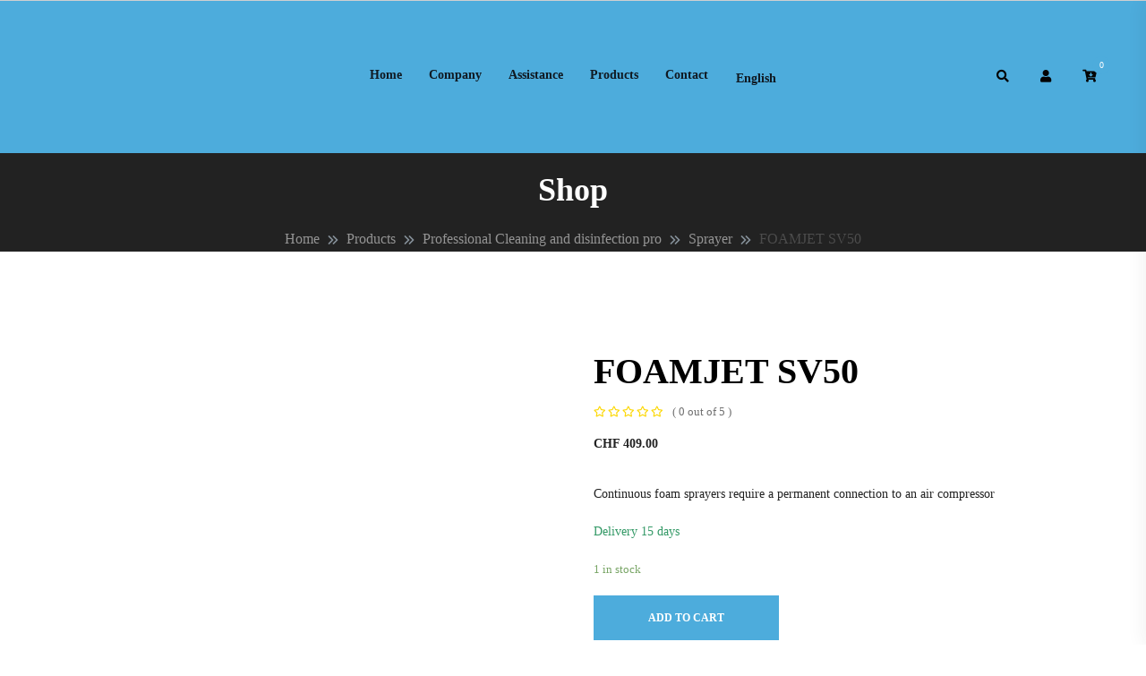

--- FILE ---
content_type: text/html; charset=UTF-8
request_url: https://bluepoint-service.ch/en/Prodotto/foamjet-sv50/
body_size: 25949
content:
<!doctype html><html dir="ltr" lang="en-US" prefix="og: https://ogp.me/ns#"  ><head><script data-no-optimize="1">var litespeed_docref=sessionStorage.getItem("litespeed_docref");litespeed_docref&&(Object.defineProperty(document,"referrer",{get:function(){return litespeed_docref}}),sessionStorage.removeItem("litespeed_docref"));</script> <meta charset="UTF-8"><link data-optimized="2" rel="stylesheet" href="https://bluepoint-service.ch/wp-content/litespeed/css/594d811bde4a7a5f736b73eeb3782b68.css?ver=8427e" /><meta name="viewport" content="width=device-width, initial-scale=1"><link rel="profile" href="https://gmpg.org/xfn/11"><meta http-equiv="X-UA-Compatible" content="IE=edge" /><meta name="viewport" content="width=device-width, initial-scale=1"> <script type="litespeed/javascript">document.documentElement.className=document.documentElement.className+' yes-js js_active js'</script> <meta http-equiv="X-UA-Compatible" content="IE=edge" /><meta name="viewport" content="width=device-width, initial-scale=1"><title>FOAMJET SV50 - Bluepoint Service SA</title><link rel="alternate" hreflang="en" href="https://bluepoint-service.ch/en/Prodotto/foamjet-sv50/" /><link rel="alternate" hreflang="fr" href="https://bluepoint-service.ch/fr/Prodotto/foamjet-sv50/" /><link rel="alternate" hreflang="de" href="https://bluepoint-service.ch/de/Prodotto/foamjet-sv50/" /><link rel="alternate" hreflang="it" href="https://bluepoint-service.ch/Prodotto/foamjet-sv50/" /><link rel="alternate" hreflang="x-default" href="https://bluepoint-service.ch/Prodotto/foamjet-sv50/" /><meta name="description" content="Continuous foam sprayers require a permanent connection to an air compressor Delivery 15 days" /><meta name="robots" content="max-image-preview:large" /><link rel="canonical" href="https://bluepoint-service.ch/en/Prodotto/foamjet-sv50/" /><meta name="generator" content="All in One SEO (AIOSEO) 4.5.3.1" /><meta property="og:locale" content="en_US" /><meta property="og:site_name" content="Bluepoint Service SA -" /><meta property="og:type" content="article" /><meta property="og:title" content="FOAMJET SV50 - Bluepoint Service SA" /><meta property="og:description" content="Continuous foam sprayers require a permanent connection to an air compressor Delivery 15 days" /><meta property="og:url" content="https://bluepoint-service.ch/en/Prodotto/foamjet-sv50/" /><meta property="article:published_time" content="2022-09-17T08:40:59+00:00" /><meta property="article:modified_time" content="2022-09-17T08:42:41+00:00" /><meta name="twitter:card" content="summary_large_image" /><meta name="twitter:title" content="FOAMJET SV50 - Bluepoint Service SA" /><meta name="twitter:description" content="Continuous foam sprayers require a permanent connection to an air compressor Delivery 15 days" /> <script type="application/ld+json" class="aioseo-schema">{"@context":"https:\/\/schema.org","@graph":[{"@type":"BreadcrumbList","@id":"https:\/\/bluepoint-service.ch\/en\/Prodotto\/foamjet-sv50\/#breadcrumblist","itemListElement":[{"@type":"ListItem","@id":"https:\/\/bluepoint-service.ch\/en\/#listItem","position":1,"name":"Home","item":"https:\/\/bluepoint-service.ch\/en\/","nextItem":"https:\/\/bluepoint-service.ch\/en\/Prodotto\/foamjet-sv50\/#listItem"},{"@type":"ListItem","@id":"https:\/\/bluepoint-service.ch\/en\/Prodotto\/foamjet-sv50\/#listItem","position":2,"name":"FOAMJET SV50","previousItem":"https:\/\/bluepoint-service.ch\/en\/#listItem"}]},{"@type":"ItemPage","@id":"https:\/\/bluepoint-service.ch\/en\/Prodotto\/foamjet-sv50\/#itempage","url":"https:\/\/bluepoint-service.ch\/en\/Prodotto\/foamjet-sv50\/","name":"FOAMJET SV50 - Bluepoint Service SA","description":"Continuous foam sprayers require a permanent connection to an air compressor Delivery 15 days","inLanguage":"en-US","isPartOf":{"@id":"https:\/\/bluepoint-service.ch\/en\/#website"},"breadcrumb":{"@id":"https:\/\/bluepoint-service.ch\/en\/Prodotto\/foamjet-sv50\/#breadcrumblist"},"author":{"@id":"https:\/\/bluepoint-service.ch\/en\/author\/naixziegler\/#author"},"creator":{"@id":"https:\/\/bluepoint-service.ch\/en\/author\/naixziegler\/#author"},"image":{"@type":"ImageObject","url":"https:\/\/bluepoint-service.ch\/wp-content\/uploads\/2022\/09\/FOAMJET-SV50.jpg","@id":"https:\/\/bluepoint-service.ch\/en\/Prodotto\/foamjet-sv50\/#mainImage","width":1483,"height":1620},"primaryImageOfPage":{"@id":"https:\/\/bluepoint-service.ch\/en\/Prodotto\/foamjet-sv50\/#mainImage"},"datePublished":"2022-09-17T10:40:59+02:00","dateModified":"2022-09-17T10:42:41+02:00"},{"@type":"Organization","@id":"https:\/\/bluepoint-service.ch\/en\/#organization","name":"Bluepoint Service SA","url":"https:\/\/bluepoint-service.ch\/en\/"},{"@type":"Person","@id":"https:\/\/bluepoint-service.ch\/en\/author\/naixziegler\/#author","url":"https:\/\/bluepoint-service.ch\/en\/author\/naixziegler\/","name":"naixziegler","image":{"@type":"ImageObject","@id":"https:\/\/bluepoint-service.ch\/en\/Prodotto\/foamjet-sv50\/#authorImage","url":"https:\/\/bluepoint-service.ch\/wp-content\/litespeed\/avatar\/0162b4fbff0c6af797c24a01e83c611f.jpg?ver=1767130597","width":96,"height":96,"caption":"naixziegler"}},{"@type":"WebSite","@id":"https:\/\/bluepoint-service.ch\/en\/#website","url":"https:\/\/bluepoint-service.ch\/en\/","name":"Bluepoint Service SA","inLanguage":"en-US","publisher":{"@id":"https:\/\/bluepoint-service.ch\/en\/#organization"}}]}</script> <link rel='dns-prefetch' href='//fonts.googleapis.com' /><link rel='dns-prefetch' href='//s.w.org' /><link rel="alternate" type="application/rss+xml" title="Bluepoint Service SA &raquo; Feed" href="https://bluepoint-service.ch/en/feed/" /><link rel="alternate" type="application/rss+xml" title="Bluepoint Service SA &raquo; Comments Feed" href="https://bluepoint-service.ch/en/comments/feed/" /><style id='yith-wcwl-main-inline-css' type='text/css'>.yith-wcwl-share li a{color: #FFFFFF;}.yith-wcwl-share li a:hover{color: #FFFFFF;}.yith-wcwl-share a.facebook{background: #39599E; background-color: #39599E;}.yith-wcwl-share a.facebook:hover{background: #39599E; background-color: #39599E;}.yith-wcwl-share a.twitter{background: #45AFE2; background-color: #45AFE2;}.yith-wcwl-share a.twitter:hover{background: #39599E; background-color: #39599E;}.yith-wcwl-share a.pinterest{background: #AB2E31; background-color: #AB2E31;}.yith-wcwl-share a.pinterest:hover{background: #39599E; background-color: #39599E;}.yith-wcwl-share a.email{background: #FBB102; background-color: #FBB102;}.yith-wcwl-share a.email:hover{background: #39599E; background-color: #39599E;}.yith-wcwl-share a.whatsapp{background: #00A901; background-color: #00A901;}.yith-wcwl-share a.whatsapp:hover{background: #39599E; background-color: #39599E;}</style><style id='woocommerce-inline-inline-css' type='text/css'>.woocommerce form .form-row .required { visibility: visible; }</style><style id='wpml-legacy-horizontal-list-0-inline-css' type='text/css'>.wpml-ls-statics-footer a, .wpml-ls-statics-footer .wpml-ls-sub-menu a, .wpml-ls-statics-footer .wpml-ls-sub-menu a:link, .wpml-ls-statics-footer li:not(.wpml-ls-current-language) .wpml-ls-link, .wpml-ls-statics-footer li:not(.wpml-ls-current-language) .wpml-ls-link:link {color:#444444;background-color:#ffffff;}.wpml-ls-statics-footer a, .wpml-ls-statics-footer .wpml-ls-sub-menu a:hover,.wpml-ls-statics-footer .wpml-ls-sub-menu a:focus, .wpml-ls-statics-footer .wpml-ls-sub-menu a:link:hover, .wpml-ls-statics-footer .wpml-ls-sub-menu a:link:focus {color:#000000;background-color:#eeeeee;}.wpml-ls-statics-footer .wpml-ls-current-language > a {color:#444444;background-color:#ffffff;}.wpml-ls-statics-footer .wpml-ls-current-language:hover>a, .wpml-ls-statics-footer .wpml-ls-current-language>a:focus {color:#000000;background-color:#eeeeee;}</style><style id='yith-quick-view-inline-css' type='text/css'>#yith-quick-view-modal .yith-wcqv-main{background:#ffffff;}
				#yith-quick-view-close{color:#cdcdcd;}
				#yith-quick-view-close:hover{color:#ff0000;}</style><style id='retbo-custom-inline-css' type='text/css'>.breadcrumb-spacing{ background: #222}
.breadcrumb-spacing{ padding-top: 20px}
.breadcrumb-spacing{ padding-bottom: 0px}
#scrollUp{ display: none !important;}
.woocommerce-message .button.wc-forward:hover,.basic-pagination-2 ul li span:hover, .basic-pagination ul li span.current,button#place_order:hover,.single_add_to_cart_button:hover, .site-btn.brand-btn:hover,.header-mini-cart .woocommerce-mini-cart__buttons .button.checkout,.shop-cart:hover h6 span,a.button.yith-wcqv-button:hover,.slider-active button:hover,.plus-icon a:hover,.theme-bg,.bt-btn,.product-action a:hover,.product-action a:hover,.woocommerce #respond input#submit:hover, .woocommerce a.button:hover, .woocommerce button.button:hover, .woocommerce input.button:hover,.cart .site-btn.brand-btn,.sidebar-tad li a:hover, .tagcloud a:hover,.pro-list-content .product-action a:hover,.pro-list-content a.button.yith-wcqv-button:hover,.pro-list-content .product-action a:hover,.testimonial-active li.slick-active button,.testimonial-img::after,.bt-btn-white:hover,.team-social a:hover,.features__item:hover,.features__icon i,.white-video-btn:hover,.sli-five-btn,.search-five button,.shop-cart-5 h6 span,.single-categories:hover .icon,.header-left-icon a.shopping-cart-btn span{ background: #4dacdc}.blog-title a:hover,.widget li a:hover,.widget-posts-title a:hover,.post-meta span i,.woocommerce-mini-cart .mini_cart_item:hover .cart-info .product-title,.product-zigzag h6 a:hover,.contact__icon i,.nav-link:hover,.pro-desc-tab .nav-link.active,.side-cat ul li a:hover,.side-cat ul li a:hover,.testimonial-text span,.author-desination h6,.fruit-banner-text span,.fruit-blog-text span,.fruit-blog-text h5 a:hover,.fruit-banner-text2 span,.fruit-text span.fruit-price span,.service-content h5,.service-icon i,.fruit-text span.fruit-price,.fruit-text h6 a:hover,.custom-tabs .nav-link:hover, .custom-tabs .nav-link:hover i, .custom-tabs .nav-link.active, .custom-tabs .nav-link.active i,.banner-text h3 a:hover,.product-wrapper .pro-title h6 a:hover, .product-wrapper .cart-icon a:hover,a.common-link:hover,.single-categories:hover h6 a,.common-link:hover,.header-left-icon a:hover{ color: #4dacdc}.wp-block-quote, blockquote,.basic-pagination-2 ul li span:hover, .basic-pagination ul li span.current,button#place_order:hover,.single_add_to_cart_button:hover, .site-btn.brand-btn:hover,.contact__input-4:focus,.cart .site-btn.brand-btn,.white-video-btn:hover,.about-quote{ border-color: #4dacdc}
{ color: #FE6600}
.{ background: #FC1D53}{ color: #FC1D53}{ border-color: #FC1D53}
{ color: #FE6600}
.emg-text p,.promo-text span,.update-text .up-icon i,.update-text .up-content span,.update-text .up-content span{ color: #4dacdc}
.header-features-three span{ color: #ffffff}
.emg-text-five span, .emg-text-five i,{ color: #111}
.header-top-right ul li a{ color: #444}
.side-mobile-menu ul li a{ color: #101a23}
.side-mobile-menu ul li a:hover,.side-mobile-menu ul li ul li:hover > a{ color: #4dacdc}
.main-menu ul li a,.main-menu ul li ul.submenu li a,.side-mobile-menu ul li ul li:hover > a:before{ color: #101a23}.side-mobile-menu ul li ul li:hover > a:before{ border-color: #101a23}.side-mobile-menu ul li ul li:hover > a:before{ background: #101a23}
.main-menu ul li:hover > a,.main-menu ul li ul.submenu li:hover > a{ color: #4dacdc}
.main-menu-3 ul li a{ color: #fff}
.main-menu ul li:hover > a{ color: #4dacdc}
.main-menu ul li a{ font-size: 14px}
.main-menu ul li ul.submenu li a{ font-size: 13px }
.logo img{ width: 200px}
.mobile-logo img{ width: 160px}</style> <script id='wpml-cookie-js-extra' type="litespeed/javascript">var wpml_cookies={"wp-wpml_current_language":{"value":"en","expires":1,"path":"\/"}};var wpml_cookies={"wp-wpml_current_language":{"value":"en","expires":1,"path":"\/"}}</script> <script type="litespeed/javascript" data-src='https://bluepoint-service.ch/wp-includes/js/jquery/jquery.min.js' id='jquery-core-js'></script> <script id='cookie-law-info-js-extra' type="litespeed/javascript">var Cli_Data={"nn_cookie_ids":["wp-wpml_current_language","CookieLawInfoConsent","cookielawinfo-checkbox-advertisement","VISITOR_INFO1_LIVE","elementor","CONSENT","YSC"],"cookielist":[],"non_necessary_cookies":{"pubblicitari":["VISITOR_INFO1_LIVE","YSC"],"analitici":["CONSENT"],"necessari":["CookieLawInfoConsent","elementor"],"altri":["wp-wpml_current_language"]},"ccpaEnabled":"","ccpaRegionBased":"","ccpaBarEnabled":"","strictlyEnabled":["necessary","obligatoire"],"ccpaType":"gdpr","js_blocking":"","custom_integration":"","triggerDomRefresh":"","secure_cookies":""};var cli_cookiebar_settings={"animate_speed_hide":"500","animate_speed_show":"500","background":"#4dacdc","border":"#b1a6a6c2","border_on":"","button_1_button_colour":"#61a229","button_1_button_hover":"#4e8221","button_1_link_colour":"#fff","button_1_as_button":"1","button_1_new_win":"","button_2_button_colour":"#333","button_2_button_hover":"#292929","button_2_link_colour":"#444","button_2_as_button":"","button_2_hidebar":"","button_3_button_colour":"#dedfe0","button_3_button_hover":"#b2b2b3","button_3_link_colour":"#333333","button_3_as_button":"1","button_3_new_win":"","button_4_button_colour":"#dedfe0","button_4_button_hover":"#b2b2b3","button_4_link_colour":"#333333","button_4_as_button":"1","button_7_button_colour":"#61a229","button_7_button_hover":"#4e8221","button_7_link_colour":"#fff","button_7_as_button":"1","button_7_new_win":"","font_family":"inherit","header_fix":"","notify_animate_hide":"","notify_animate_show":"","notify_div_id":"#cookie-law-info-bar","notify_position_horizontal":"right","notify_position_vertical":"bottom","scroll_close":"","scroll_close_reload":"","accept_close_reload":"","reject_close_reload":"","showagain_tab":"1","showagain_background":"#fff","showagain_border":"#000","showagain_div_id":"#cookie-law-info-again","showagain_x_position":"100px","text":"#ffffff","show_once_yn":"","show_once":"10000","logging_on":"","as_popup":"","popup_overlay":"1","bar_heading_text":"","cookie_bar_as":"banner","popup_showagain_position":"bottom-right","widget_position":"left"};var log_object={"ajax_url":"https:\/\/bluepoint-service.ch\/wp-admin\/admin-ajax.php"}</script> <script id='woocommerce-tokenization-form-js-extra' type="litespeed/javascript">var wc_tokenization_form_params={"is_registration_required":"","is_logged_in":""}</script> <link rel="https://api.w.org/" href="https://bluepoint-service.ch/en/wp-json/" /><link rel="alternate" type="application/json" href="https://bluepoint-service.ch/en/wp-json/wp/v2/product/3698" /><link rel="EditURI" type="application/rsd+xml" title="RSD" href="https://bluepoint-service.ch/xmlrpc.php?rsd" /><link rel="wlwmanifest" type="application/wlwmanifest+xml" href="https://bluepoint-service.ch/wp-includes/wlwmanifest.xml" /><meta name="generator" content="WordPress 5.9.4" /><meta name="generator" content="WooCommerce 7.5.1" /><link rel='shortlink' href='https://bluepoint-service.ch/en/?p=3698' /><link rel="alternate" type="application/json+oembed" href="https://bluepoint-service.ch/en/wp-json/oembed/1.0/embed?url=https%3A%2F%2Fbluepoint-service.ch%2Fen%2FProdotto%2Ffoamjet-sv50%2F" /><link rel="alternate" type="text/xml+oembed" href="https://bluepoint-service.ch/en/wp-json/oembed/1.0/embed?url=https%3A%2F%2Fbluepoint-service.ch%2Fen%2FProdotto%2Ffoamjet-sv50%2F&#038;format=xml" /><meta name="generator" content="WPML ver:4.6.8 stt:1,4,3,27;" /> <script type="litespeed/javascript">document.documentElement.className=document.documentElement.className.replace('no-js','js')</script> <style>.no-js img.lazyload {
				display: none;
			}

			figure.wp-block-image img.lazyloading {
				min-width: 150px;
			}

						.lazyload, .lazyloading {
				opacity: 0;
			}

			.lazyloaded {
				opacity: 1;
				transition: opacity 400ms;
				transition-delay: 0ms;
			}</style><link rel="shortcut icon" type="image/x-icon" href="https://bluepoint-service.ch/wp-content/uploads/2022/11/favicon-bluepoint-service.png"><noscript><style>.woocommerce-product-gallery{ opacity: 1 !important; }</style></noscript><style type="text/css" id="wp-custom-css">.header-menu-two {
  background-color: #4dacdc;
}
.ug-gallery-wrapper .ug-thumbs-strip, .ug-gallery-wrapper .ug-thumbs-grid {
  background-color: #ffffff;
}

.news-title p {
  display: none;
}

span.sale-text {
  display: none;
}

.section-title span {
  display: none;
}
h2.breadcrumb-title {
  color: #ffffff;
}
..textwidget {
  background-color: #4dacdc;
}</style><style id="kirki-inline-styles">body{font-family:Muli;font-size:14px;font-weight:400;line-height:26px;text-transform:none;}h1,h2,h3,h4,h5,h6{font-family:Muli;font-weight:Extra-bold;line-height:1.2;text-transform:none;}</style><style id="wpforms-css-vars-root">:root {
					--wpforms-field-border-radius: 3px;
--wpforms-field-background-color: #ffffff;
--wpforms-field-border-color: rgba( 0, 0, 0, 0.25 );
--wpforms-field-text-color: rgba( 0, 0, 0, 0.7 );
--wpforms-label-color: rgba( 0, 0, 0, 0.85 );
--wpforms-label-sublabel-color: rgba( 0, 0, 0, 0.55 );
--wpforms-label-error-color: #d63637;
--wpforms-button-border-radius: 3px;
--wpforms-button-background-color: #066aab;
--wpforms-button-text-color: #ffffff;
--wpforms-field-size-input-height: 43px;
--wpforms-field-size-input-spacing: 15px;
--wpforms-field-size-font-size: 16px;
--wpforms-field-size-line-height: 19px;
--wpforms-field-size-padding-h: 14px;
--wpforms-field-size-checkbox-size: 16px;
--wpforms-field-size-sublabel-spacing: 5px;
--wpforms-field-size-icon-size: 1;
--wpforms-label-size-font-size: 16px;
--wpforms-label-size-line-height: 19px;
--wpforms-label-size-sublabel-font-size: 14px;
--wpforms-label-size-sublabel-line-height: 17px;
--wpforms-button-size-font-size: 17px;
--wpforms-button-size-height: 41px;
--wpforms-button-size-padding-h: 15px;
--wpforms-button-size-margin-top: 10px;

				}</style></head><body class="product-template-default single single-product postid-3698 wp-embed-responsive theme-retbo woocommerce woocommerce-page woocommerce-no-js no-sidebar elementor-default elementor-kit-6"><header class="header-h-two"><div class="top-border-two d-none d-lg-block"><div class="container"><div class="row align-items-center"><div class="col-lg-4 col-md-5 col-12"><div class="news-title"><p>Free Shipping User Coupne Code : <span class="f-700">NEW5</span></p></div></div></div></div></div><div class="header-menu-two"><div class="container"><div class="row align-items-center"><div class="col-xl-2 col-lg-2 col-md-4 col-4"><div class="logo">
<a class="standard-logo-white" href="https://bluepoint-service.ch/en/">
<img data-src="https://bluepoint-service.ch/wp-content/uploads/2022/11/logo-bluepoint-service-SA-2020.png" alt="logo" src="[data-uri]" class="lazyload" style="--smush-placeholder-width: 274px; --smush-placeholder-aspect-ratio: 274/53;" /><noscript><img data-src="https://bluepoint-service.ch/wp-content/uploads/2022/11/logo-bluepoint-service-SA-2020.png" alt="logo" src="[data-uri]" class="lazyload" style="--smush-placeholder-width: 274px; --smush-placeholder-aspect-ratio: 274/53;" /><noscript><img src="https://bluepoint-service.ch/wp-content/uploads/2022/11/logo-bluepoint-service-SA-2020.png" alt="logo"/></noscript></noscript>
</a></div></div><div class="col-xl-8 col-lg-8 col-md-12 d-none d-lg-block"><div class="main-menu text-center"><nav id="mobile-menu"><ul id="menu-main-menu" class=""><li id="menu-item-1292" class="menu-item menu-item-type-post_type menu-item-object-page menu-item-home menu-item-1292 nav-item"><a title="Home" href="https://bluepoint-service.ch/en/" class="nav-link">Home</a></li><li id="menu-item-95" class="menu-item menu-item-type-post_type menu-item-object-page menu-item-95 nav-item"><a title="Company" href="https://bluepoint-service.ch/en/company/" class="nav-link">Company</a></li><li id="menu-item-1720" class="menu-item menu-item-type-post_type menu-item-object-page menu-item-1720 nav-item"><a title="Assistance" href="https://bluepoint-service.ch/en/assistance/" class="nav-link">Assistance</a></li><li id="menu-item-11247" class="menu-item menu-item-type-post_type menu-item-object-page menu-item-11247 nav-item"><a title="Products" href="https://bluepoint-service.ch/en/products/" class="nav-link">Products</a></li><li id="menu-item-117" class="menu-item menu-item-type-post_type menu-item-object-page menu-item-117 nav-item"><a title="Contact" href="https://bluepoint-service.ch/en/contact/" class="nav-link">Contact</a></li><li id="menu-item-wpml-ls-54-en" class="menu-item wpml-ls-slot-54 wpml-ls-item wpml-ls-item-en wpml-ls-current-language wpml-ls-menu-item wpml-ls-first-item menu-item-type-wpml_ls_menu_item menu-item-object-wpml_ls_menu_item menu-item-has-children dropdown-icon dropdown menu-item-wpml-ls-54-en nav-item"><a title="English" href="https://bluepoint-service.ch/en/Prodotto/foamjet-sv50/" class="nav-link"><img class="wpml-ls-flag lazyload" data-src="https://bluepoint-service.ch/wp-content/plugins/sitepress-multilingual-cms/res/flags/en.png" alt="" src="[data-uri]" /><noscript><img class="wpml-ls-flag lazyload" data-src="https://bluepoint-service.ch/wp-content/plugins/sitepress-multilingual-cms/res/flags/en.png" alt="" src="[data-uri]" /><noscript><img class="wpml-ls-flag" src="https://bluepoint-service.ch/wp-content/plugins/sitepress-multilingual-cms/res/flags/en.png" alt="" /></noscript></noscript><span class="wpml-ls-native" lang="en">English</span></a><ul class="sub-menu submenu" role="menu"><li id="menu-item-wpml-ls-54-fr" class="menu-item wpml-ls-slot-54 wpml-ls-item wpml-ls-item-fr wpml-ls-menu-item menu-item-type-wpml_ls_menu_item menu-item-object-wpml_ls_menu_item menu-item-wpml-ls-54-fr nav-item"><a title="Français" href="https://bluepoint-service.ch/fr/Prodotto/foamjet-sv50/" class="dropdown-item"><img class="wpml-ls-flag lazyload" data-src="https://bluepoint-service.ch/wp-content/plugins/sitepress-multilingual-cms/res/flags/fr.png" alt="" src="[data-uri]" /><noscript><img class="wpml-ls-flag lazyload" data-src="https://bluepoint-service.ch/wp-content/plugins/sitepress-multilingual-cms/res/flags/fr.png" alt="" src="[data-uri]" /><noscript><img class="wpml-ls-flag" src="https://bluepoint-service.ch/wp-content/plugins/sitepress-multilingual-cms/res/flags/fr.png" alt="" /></noscript></noscript><span class="wpml-ls-native" lang="fr">Français</span></a></li><li id="menu-item-wpml-ls-54-de" class="menu-item wpml-ls-slot-54 wpml-ls-item wpml-ls-item-de wpml-ls-menu-item menu-item-type-wpml_ls_menu_item menu-item-object-wpml_ls_menu_item menu-item-wpml-ls-54-de nav-item"><a title="Deutsch" href="https://bluepoint-service.ch/de/Prodotto/foamjet-sv50/" class="dropdown-item"><img class="wpml-ls-flag lazyload" data-src="https://bluepoint-service.ch/wp-content/plugins/sitepress-multilingual-cms/res/flags/de.png" alt="" src="[data-uri]" /><noscript><img class="wpml-ls-flag lazyload" data-src="https://bluepoint-service.ch/wp-content/plugins/sitepress-multilingual-cms/res/flags/de.png" alt="" src="[data-uri]" /><noscript><img class="wpml-ls-flag" src="https://bluepoint-service.ch/wp-content/plugins/sitepress-multilingual-cms/res/flags/de.png" alt="" /></noscript></noscript><span class="wpml-ls-native" lang="de">Deutsch</span></a></li><li id="menu-item-wpml-ls-54-it" class="menu-item wpml-ls-slot-54 wpml-ls-item wpml-ls-item-it wpml-ls-menu-item wpml-ls-last-item menu-item-type-wpml_ls_menu_item menu-item-object-wpml_ls_menu_item menu-item-wpml-ls-54-it nav-item"><a title="Italiano" href="https://bluepoint-service.ch/Prodotto/foamjet-sv50/" class="dropdown-item"><img class="wpml-ls-flag lazyload" data-src="https://bluepoint-service.ch/wp-content/plugins/sitepress-multilingual-cms/res/flags/it.png" alt="" src="[data-uri]" /><noscript><img class="wpml-ls-flag lazyload" data-src="https://bluepoint-service.ch/wp-content/plugins/sitepress-multilingual-cms/res/flags/it.png" alt="" src="[data-uri]" /><noscript><img class="wpml-ls-flag" src="https://bluepoint-service.ch/wp-content/plugins/sitepress-multilingual-cms/res/flags/it.png" alt="" /></noscript></noscript><span class="wpml-ls-native" lang="it">Italiano</span></a></li></ul></li></ul></nav></div></div><div class="col-xl-2 col-lg-2 col-md-7 col-6"><div class="header-left-icon d-flex align-items-center f-right">
<a class="search-btn nav-search search-trigger" href="#">
<i class="fas fa-search"></i>
</a>
<a href="https://bluepoint-service.ch/en/wp-login.php?action=logout&amp;redirect_to=https%3A%2F%2Fbluepoint-service.ch%2Fen%2Fmy-account%2F&amp;_wpnonce=6dffcf6906">
<i class="fas fa-user"></i>
</a>
<a href="https://bluepoint-service.ch/en/cart/" class="shopping-cart-btn">
<i class="fas fa-cart-arrow-down"></i>
<span id="retbo-cart-item">
0                                    </span>
</a></div></div><div class="col-2 col-md-1 d-block d-lg-none"><div class="hamburger-menu text-right">
<a href="javascript:void(0);">
<i class="fal fa-bars"></i>
</a></div></div></div></div></div></header><aside class="slide-bar"><div class="close-mobile-menu">
<a href="javascript:void(0);"><i class="fas fa-times"></i></a></div><div class="mobile-logo">
<a href="https://bluepoint-service.ch/en/">
<img data-src="https://bluepoint-service.ch/wp-content/uploads/2022/11/logo-bluepoint-service-SA-2020.png" alt="logo" src="[data-uri]" class="lazyload" style="--smush-placeholder-width: 274px; --smush-placeholder-aspect-ratio: 274/53;" /><noscript><img data-src="https://bluepoint-service.ch/wp-content/uploads/2022/11/logo-bluepoint-service-SA-2020.png" alt="logo" src="[data-uri]" class="lazyload" style="--smush-placeholder-width: 274px; --smush-placeholder-aspect-ratio: 274/53;" /><noscript><img src="https://bluepoint-service.ch/wp-content/uploads/2022/11/logo-bluepoint-service-SA-2020.png" alt="logo"/></noscript></noscript>
</a></div><nav class="side-mobile-menu"><ul id="mobile-menu-active" class=""><li class="menu-item menu-item-type-post_type menu-item-object-page menu-item-home menu-item-1292"><a href="https://bluepoint-service.ch/en/">Home</a></li><li class="menu-item menu-item-type-post_type menu-item-object-page menu-item-95"><a href="https://bluepoint-service.ch/en/company/">Company</a></li><li class="menu-item menu-item-type-post_type menu-item-object-page menu-item-1720"><a href="https://bluepoint-service.ch/en/assistance/">Assistance</a></li><li class="menu-item menu-item-type-post_type menu-item-object-page menu-item-11247"><a href="https://bluepoint-service.ch/en/products/">Products</a></li><li class="menu-item menu-item-type-post_type menu-item-object-page menu-item-117"><a href="https://bluepoint-service.ch/en/contact/">Contact</a></li><li class="menu-item wpml-ls-slot-54 wpml-ls-item wpml-ls-item-en wpml-ls-current-language wpml-ls-menu-item wpml-ls-first-item menu-item-type-wpml_ls_menu_item menu-item-object-wpml_ls_menu_item menu-item-has-children has-dropdown menu-item-wpml-ls-54-en"><a title="English" href="https://bluepoint-service.ch/en/Prodotto/foamjet-sv50/"><img class="wpml-ls-flag lazyload" data-src="https://bluepoint-service.ch/wp-content/plugins/sitepress-multilingual-cms/res/flags/en.png" alt="" src="[data-uri]" /><noscript><img class="wpml-ls-flag lazyload" data-src="https://bluepoint-service.ch/wp-content/plugins/sitepress-multilingual-cms/res/flags/en.png" alt="" src="[data-uri]" /><noscript><img class="wpml-ls-flag" src="https://bluepoint-service.ch/wp-content/plugins/sitepress-multilingual-cms/res/flags/en.png" alt="" /></noscript></noscript><span class="wpml-ls-native" lang="en">English</span></a><ul class="sub-menu"><li class="menu-item wpml-ls-slot-54 wpml-ls-item wpml-ls-item-fr wpml-ls-menu-item menu-item-type-wpml_ls_menu_item menu-item-object-wpml_ls_menu_item menu-item-wpml-ls-54-fr"><a title="Français" href="https://bluepoint-service.ch/fr/Prodotto/foamjet-sv50/"><img class="wpml-ls-flag lazyload" data-src="https://bluepoint-service.ch/wp-content/plugins/sitepress-multilingual-cms/res/flags/fr.png" alt="" src="[data-uri]" /><noscript><img class="wpml-ls-flag lazyload" data-src="https://bluepoint-service.ch/wp-content/plugins/sitepress-multilingual-cms/res/flags/fr.png" alt="" src="[data-uri]" /><noscript><img class="wpml-ls-flag" src="https://bluepoint-service.ch/wp-content/plugins/sitepress-multilingual-cms/res/flags/fr.png" alt="" /></noscript></noscript><span class="wpml-ls-native" lang="fr">Français</span></a></li><li class="menu-item wpml-ls-slot-54 wpml-ls-item wpml-ls-item-de wpml-ls-menu-item menu-item-type-wpml_ls_menu_item menu-item-object-wpml_ls_menu_item menu-item-wpml-ls-54-de"><a title="Deutsch" href="https://bluepoint-service.ch/de/Prodotto/foamjet-sv50/"><img class="wpml-ls-flag lazyload" data-src="https://bluepoint-service.ch/wp-content/plugins/sitepress-multilingual-cms/res/flags/de.png" alt="" src="[data-uri]" /><noscript><img class="wpml-ls-flag lazyload" data-src="https://bluepoint-service.ch/wp-content/plugins/sitepress-multilingual-cms/res/flags/de.png" alt="" src="[data-uri]" /><noscript><img class="wpml-ls-flag" src="https://bluepoint-service.ch/wp-content/plugins/sitepress-multilingual-cms/res/flags/de.png" alt="" /></noscript></noscript><span class="wpml-ls-native" lang="de">Deutsch</span></a></li><li class="menu-item wpml-ls-slot-54 wpml-ls-item wpml-ls-item-it wpml-ls-menu-item wpml-ls-last-item menu-item-type-wpml_ls_menu_item menu-item-object-wpml_ls_menu_item menu-item-wpml-ls-54-it"><a title="Italiano" href="https://bluepoint-service.ch/Prodotto/foamjet-sv50/"><img class="wpml-ls-flag lazyload" data-src="https://bluepoint-service.ch/wp-content/plugins/sitepress-multilingual-cms/res/flags/it.png" alt="" src="[data-uri]" /><noscript><img class="wpml-ls-flag lazyload" data-src="https://bluepoint-service.ch/wp-content/plugins/sitepress-multilingual-cms/res/flags/it.png" alt="" src="[data-uri]" /><noscript><img class="wpml-ls-flag" src="https://bluepoint-service.ch/wp-content/plugins/sitepress-multilingual-cms/res/flags/it.png" alt="" /></noscript></noscript><span class="wpml-ls-native" lang="it">Italiano</span></a></li></ul></li></ul></nav></aside><div class="body-overlay"></div><div class="search-wrap"><div class="search-inner">
<i class="fal fa-times search-close" id="search-close"></i><div class="search-cell"><form method="get" action="https://bluepoint-service.ch/en/"><div class="search-field-holder">
<input type="search" name="s" class="main-search-input"
value=""
placeholder="Search Entire Store..."></div></form></div></div></div><div class="shopping-cart-area"><div class="shopping-cart-head mb-30"><h4>Shopping cart</h4><div class="close-shopping-cart">
<a href="javascript:void(0);">close</a></div></div><div class="header-mini-cart"></div></div><div class="breadcrumb-bg pt-150 pb-150 breadcrumb-spacing "
data-background="https://serviceuno.it/wp-content/uploads/2022/09/logo-header-10.jpg"><div class="container"><div class="row"><div class="col-12"><div class="page-title text-center"><h2 class="breadcrumb-title">
Shop</h2><div class="breadcrumb-menu"><nav aria-label="Breadcrumbs" class="breadcrumb-trail breadcrumbs mt-20"><ul class="trail-items" itemscope itemtype="http://schema.org/BreadcrumbList"><li itemprop="itemListElement" itemscope itemtype="http://schema.org/ListItem" class="trail-item trail-begin"><a href="https://bluepoint-service.ch/en/" rel="home" itemprop="item"><span itemprop="name">Home</span></a><meta itemprop="position" content="1" /></li><li itemprop="itemListElement" itemscope itemtype="http://schema.org/ListItem" class="trail-item"><a href="https://bluepoint-service.ch/en/shop/" itemprop="item"><span itemprop="name">Products</span></a><meta itemprop="position" content="2" /></li><li itemprop="itemListElement" itemscope itemtype="http://schema.org/ListItem" class="trail-item"><a href="https://bluepoint-service.ch/en/categoria-prodotto/cleaning-and-disinfection-pro/" itemprop="item"><span itemprop="name">Professional Cleaning and disinfection pro</span></a><meta itemprop="position" content="3" /></li><li itemprop="itemListElement" itemscope itemtype="http://schema.org/ListItem" class="trail-item"><a href="https://bluepoint-service.ch/en/categoria-prodotto/cleaning-and-disinfection-pro/sprayer-en/" itemprop="item"><span itemprop="name">Sprayer</span></a><meta itemprop="position" content="4" /></li><li class="trail-item trail-end"><span>FOAMJET SV50</span></li></ul></nav></div></div></div></div></div></div><div class="product-area shop-details-area pos-relative pt-110 pb-90 fix"><div class="container"><div class="woocommerce-notices-wrapper"></div><div id="product-3698" class="product type-product post-3698 status-publish first instock product_cat-cleaning-and-disinfection-pro product_cat-sprayer-en has-post-thumbnail taxable shipping-taxable purchasable product-type-simple"><div class="woocommerce-product-gallery woocommerce-product-gallery--with-images woocommerce-product-gallery--columns-4 images" data-columns="4" style="opacity: 0; transition: opacity .25s ease-in-out;"><figure class="woocommerce-product-gallery__wrapper"><div data-thumb="https://bluepoint-service.ch/wp-content/uploads/2022/09/FOAMJET-SV50.jpg" data-thumb-alt="" class="woocommerce-product-gallery__image"><a href="https://bluepoint-service.ch/wp-content/uploads/2022/09/FOAMJET-SV50.jpg"><img width="1000" height="1092" src="https://bluepoint-service.ch/wp-content/uploads/2022/09/FOAMJET-SV50-1000x1092.jpg" class="wp-post-image" alt="" loading="lazy" title="FOAMJET SV50" data-caption="" data-src="https://bluepoint-service.ch/wp-content/uploads/2022/09/FOAMJET-SV50.jpg" data-large_image="https://bluepoint-service.ch/wp-content/uploads/2022/09/FOAMJET-SV50.jpg" data-large_image_width="1483" data-large_image_height="1620" srcset="https://bluepoint-service.ch/wp-content/uploads/2022/09/FOAMJET-SV50-1000x1092.jpg 1000w, https://bluepoint-service.ch/wp-content/uploads/2022/09/FOAMJET-SV50-183x200.jpg 183w, https://bluepoint-service.ch/wp-content/uploads/2022/09/FOAMJET-SV50-275x300.jpg 275w, https://bluepoint-service.ch/wp-content/uploads/2022/09/FOAMJET-SV50-937x1024.jpg 937w, https://bluepoint-service.ch/wp-content/uploads/2022/09/FOAMJET-SV50-768x839.jpg 768w, https://bluepoint-service.ch/wp-content/uploads/2022/09/FOAMJET-SV50-703x768.jpg 703w, https://bluepoint-service.ch/wp-content/uploads/2022/09/FOAMJET-SV50-1406x1536.jpg 1406w, https://bluepoint-service.ch/wp-content/uploads/2022/09/FOAMJET-SV50.jpg 1483w" sizes="(max-width: 1000px) 100vw, 1000px" /></a></div></figure></div><div class="summary entry-summary"><h1 class="product_title entry-title">FOAMJET SV50</h1><div class="details-rating mb-10" title="Rating 0 out of 5"><a href="#"><i class="far fa-star"></i></a><a href="#"><i class="far fa-star"></i></a><a href="#"><i class="far fa-star"></i></a><a href="#"><i class="far fa-star"></i></a><a href="#"><i class="far fa-star"></i></a><span>( 0 out of 5 )</span></div><div class="details-pro-price mb-40">
<span class="woocommerce-Price-amount amount"><bdi><span class="woocommerce-Price-currencySymbol">&#67;&#72;&#70;</span>&nbsp;409.00</bdi></span></div><div class="woocommerce-product-details__short-description"><p>Continuous foam sprayers require a permanent connection to an air compressor</p><p><span style="color: #339966;">Delivery 15 days</span></p></div><p class="stock in-stock">1 in stock</p><div class="pro-quan-area"><form class="cart"
action="https://bluepoint-service.ch/en/Prodotto/foamjet-sv50/"
method="post" enctype='multipart/form-data'><div class='gpls_script' style='display: none'><script type="litespeed/javascript">jQuery(document).ready(function(){jQuery('.single_add_to_cart_button').show();jQuery('.single_add_to_cart_button').attr('style','display: inline-block !important');jQuery('.single_add_to_cart_button').prop('disabled',!1);jQuery('.gpls_rfq_set').prop('disabled',!1)})</script></div><div class="quantity hidden">
<input type="hidden" id="quantity_6958108293032" class="qty"
name="quantity" value="1"/></div><div id="wc-stripe-payment-request-wrapper" style="clear:both;padding-top:1.5em;display:none;"><div id="wc-stripe-payment-request-button"></div></div><p id="wc-stripe-payment-request-button-separator" style="margin-top:1.5em;text-align:center;display:none;">&mdash; OR &mdash;</p>
<button type="submit" name="add-to-cart" value="3698"
class="single_add_to_cart_button site-btn brand-btn cart-button">Add to cart</button></form></div><div
class="yith-wcwl-add-to-wishlist add-to-wishlist-3698  wishlist-fragment on-first-load"
data-fragment-ref="3698"
data-fragment-options="{&quot;base_url&quot;:&quot;&quot;,&quot;in_default_wishlist&quot;:false,&quot;is_single&quot;:true,&quot;show_exists&quot;:false,&quot;product_id&quot;:3698,&quot;parent_product_id&quot;:3698,&quot;product_type&quot;:&quot;simple&quot;,&quot;show_view&quot;:true,&quot;browse_wishlist_text&quot;:&quot;Vedi la lista&quot;,&quot;already_in_wishslist_text&quot;:&quot;Il prodotto \u00e8 gi\u00e0 nella tua lista!&quot;,&quot;product_added_text&quot;:&quot;Articolo aggiunto!&quot;,&quot;heading_icon&quot;:&quot;fa-heart-o&quot;,&quot;available_multi_wishlist&quot;:false,&quot;disable_wishlist&quot;:false,&quot;show_count&quot;:false,&quot;ajax_loading&quot;:false,&quot;loop_position&quot;:&quot;after_add_to_cart&quot;,&quot;item&quot;:&quot;add_to_wishlist&quot;}"
><div class="yith-wcwl-add-button">
<a
href="?add_to_wishlist=3698&#038;_wpnonce=c011129d7e"
class="add_to_wishlist single_add_to_wishlist"
data-product-id="3698"
data-product-type="simple"
data-original-product-id="3698"
data-title="Aggiungi alla lista dei desideri"
rel="nofollow"
>
<i class="yith-wcwl-icon fa fa-heart-o"></i>		<span>Aggiungi alla lista dei desideri</span>
</a></div></div><div class="product_meta">
<span class="sku_wrapper">SKU: <span class="sku">0.006.0008</span></span>
<span class="posted_in">Categories: <a href="https://bluepoint-service.ch/en/categoria-prodotto/cleaning-and-disinfection-pro/" rel="tag">Professional Cleaning and disinfection pro</a>, <a href="https://bluepoint-service.ch/en/categoria-prodotto/cleaning-and-disinfection-pro/sprayer-en/" rel="tag">Sprayer</a></span></div></div><div class="woocommerce-tabs wc-tabs-wrapper"><ul class="tp-tabs wc-tabs" role="tablist"><li class="description_tab" id="tab-title-description" role="tab" aria-controls="tab-description">
<a href="#tab-description">
Description					</a></li></ul><div class="woocommerce-Tabs-panel woocommerce-Tabs-panel--description panel entry-content wc-tab" id="tab-description" role="tabpanel" aria-labelledby="tab-title-description"><p>1 year CH warranty<br />
Free shipping in CH from 100 FRS<br />
Replacement, returns and complaints within 14 days</p><div class="WncCi" data-hook="info-section-description"><p>Continuous foam sprayers require a permanent connection to an air compressor, so the air is mixed with chemicals creating a soft and voluminous foam that remains on the surface: with a little chemical it is possible to treat large surfaces or incrusted dirt (as well as ceilings and sloping walls). They work at high pressure and therefore use large capacity tanks in steel or stainless steel to allow a large working autonomy.Technical specifications Capacity / mode le 50 / painted l Working pressure 6 bar/ Pressure gauge indicator. Air opening refill</p></div></div></div><div class="related products pt-50 col-xl-12"><div class="section-header"><div class="row"><div class="col-sm-12"><div class="section-title text-center pb-45"><h4>Related Products</h4>
<span>
Street art salvia irony wolf waistcoat actually lomo meh fap jean.                        </span></div></div></div></div><div class="row common-arrows product-active"><div class="col-lg-3 col-sm-6"><div class="product-wrapper mb-40"><div class="product__box"><div class="pro-img mb-20"><a href="https://bluepoint-service.ch/en/Prodotto/bolt-1510-lp-single-phase-4poles-ts-hose-r1/" class="woocommerce-LoopProduct-link woocommerce-loop-product__link"><img width="500" height="500" data-src="https://bluepoint-service.ch/wp-content/uploads/2022/09/LAVOR-BOLT-1510-LP-single-phase-4poles-TS-hose-R1-1.jpg" class="attachment-woocommerce_thumbnail size-woocommerce_thumbnail lazyload" alt="" loading="lazy" data-srcset="https://bluepoint-service.ch/wp-content/uploads/2022/09/LAVOR-BOLT-1510-LP-single-phase-4poles-TS-hose-R1-1.jpg 500w, https://bluepoint-service.ch/wp-content/uploads/2022/09/LAVOR-BOLT-1510-LP-single-phase-4poles-TS-hose-R1-1-200x200.jpg 200w, https://bluepoint-service.ch/wp-content/uploads/2022/09/LAVOR-BOLT-1510-LP-single-phase-4poles-TS-hose-R1-1-400x400.jpg 400w, https://bluepoint-service.ch/wp-content/uploads/2022/09/LAVOR-BOLT-1510-LP-single-phase-4poles-TS-hose-R1-1-300x300.jpg 300w, https://bluepoint-service.ch/wp-content/uploads/2022/09/LAVOR-BOLT-1510-LP-single-phase-4poles-TS-hose-R1-1-150x150.jpg 150w" data-sizes="(max-width: 500px) 100vw, 500px" src="[data-uri]" style="--smush-placeholder-width: 500px; --smush-placeholder-aspect-ratio: 500/500;" /><noscript><img width="500" height="500" src="https://bluepoint-service.ch/wp-content/uploads/2022/09/LAVOR-BOLT-1510-LP-single-phase-4poles-TS-hose-R1-1.jpg" class="attachment-woocommerce_thumbnail size-woocommerce_thumbnail" alt="" loading="lazy" srcset="https://bluepoint-service.ch/wp-content/uploads/2022/09/LAVOR-BOLT-1510-LP-single-phase-4poles-TS-hose-R1-1.jpg 500w, https://bluepoint-service.ch/wp-content/uploads/2022/09/LAVOR-BOLT-1510-LP-single-phase-4poles-TS-hose-R1-1-200x200.jpg 200w, https://bluepoint-service.ch/wp-content/uploads/2022/09/LAVOR-BOLT-1510-LP-single-phase-4poles-TS-hose-R1-1-400x400.jpg 400w, https://bluepoint-service.ch/wp-content/uploads/2022/09/LAVOR-BOLT-1510-LP-single-phase-4poles-TS-hose-R1-1-300x300.jpg 300w, https://bluepoint-service.ch/wp-content/uploads/2022/09/LAVOR-BOLT-1510-LP-single-phase-4poles-TS-hose-R1-1-150x150.jpg 150w" sizes="(max-width: 500px) 100vw, 500px" /></noscript></a><div class="product-action text-center"><a data-product_id=2752 data-product_sku=8.668.0027C aria-label=Add+%26ldquo%3BBOLT+1510+LP+%28single+phase%29+4poles+TS+hose+R1%26rdquo%3B+to+your+cart rel=nofollow class="product_type_simple add_to_cart_button ajax_add_to_cart" href="?add-to-cart=2752"><i class="fal fa-cart-arrow-down"></i></a><a href="#" class="button yith-wcqv-button" data-product_id="2752" data-toggle="tooltip" data-placement="top" title="Quick View"><i class="fal fa-eye"></i></a><div class="yith-wcwl-add-to-wishlist tanzim-mar-top add-to-wishlist-2752"><div class="yith-wcwl-add-button wishlist show" style="display:block"><a href="https://bluepoint-service.ch/shop/?add_to_wishlist=2752" rel="nofollow" data-product-id="2752" data-product-type="simple" class="add_to_wishlist wishlist-rd"><i class="fal fa-heart"></i></a><img data-src="https://bluepoint-service.ch/wp-content/plugins/yith-woocommerce-wishlist/assets/images/wpspin_light.gif" class="ajax-loading tanzim_wi_loder lazyload" alt="loading" width="16" height="16" style="--smush-placeholder-width: 16px; --smush-placeholder-aspect-ratio: 16/16;visibility:hidden" src="[data-uri]"><noscript><img data-src="https://bluepoint-service.ch/wp-content/plugins/yith-woocommerce-wishlist/assets/images/wpspin_light.gif" class="ajax-loading tanzim_wi_loder lazyload" alt="loading" width="16" height="16" style="--smush-placeholder-width: 16px; --smush-placeholder-aspect-ratio: 16/16;visibility:hidden" src="[data-uri]"><noscript><img data-src="https://bluepoint-service.ch/wp-content/plugins/yith-woocommerce-wishlist/assets/images/wpspin_light.gif" class="ajax-loading tanzim_wi_loder lazyload" alt="loading" width="16" height="16" style="--smush-placeholder-width: 16px; --smush-placeholder-aspect-ratio: 16/16;visibility:hidden" src="[data-uri]"><noscript><img data-src="https://bluepoint-service.ch/wp-content/plugins/yith-woocommerce-wishlist/assets/images/wpspin_light.gif" class="ajax-loading tanzim_wi_loder lazyload" alt="loading" width="16" height="16" style="--smush-placeholder-width: 16px; --smush-placeholder-aspect-ratio: 16/16;visibility:hidden" src="[data-uri]"><noscript><img data-src="https://bluepoint-service.ch/wp-content/plugins/yith-woocommerce-wishlist/assets/images/wpspin_light.gif" class="ajax-loading tanzim_wi_loder lazyload" alt="loading" width="16" height="16" style="--smush-placeholder-width: 16px; --smush-placeholder-aspect-ratio: 16/16;visibility:hidden" src="[data-uri]"><noscript><img data-src="https://bluepoint-service.ch/wp-content/plugins/yith-woocommerce-wishlist/assets/images/wpspin_light.gif" class="ajax-loading tanzim_wi_loder lazyload" alt="loading" width="16" height="16" style="--smush-placeholder-width: 16px; --smush-placeholder-aspect-ratio: 16/16;visibility:hidden" src="[data-uri]"><noscript><img data-src="https://bluepoint-service.ch/wp-content/plugins/yith-woocommerce-wishlist/assets/images/wpspin_light.gif" class="ajax-loading tanzim_wi_loder lazyload" alt="loading" width="16" height="16" style="--smush-placeholder-width: 16px; --smush-placeholder-aspect-ratio: 16/16;visibility:hidden" src="[data-uri]"><noscript><img data-src="https://bluepoint-service.ch/wp-content/plugins/yith-woocommerce-wishlist/assets/images/wpspin_light.gif" class="ajax-loading tanzim_wi_loder lazyload" alt="loading" width="16" height="16" style="--smush-placeholder-width: 16px; --smush-placeholder-aspect-ratio: 16/16;visibility:hidden" src="[data-uri]"><noscript><img data-src="https://bluepoint-service.ch/wp-content/plugins/yith-woocommerce-wishlist/assets/images/wpspin_light.gif" class="ajax-loading tanzim_wi_loder lazyload" alt="loading" width="16" height="16" style="--smush-placeholder-width: 16px; --smush-placeholder-aspect-ratio: 16/16;visibility:hidden" src="[data-uri]"><noscript><img data-src="https://bluepoint-service.ch/wp-content/plugins/yith-woocommerce-wishlist/assets/images/wpspin_light.gif" class="ajax-loading tanzim_wi_loder lazyload" alt="loading" width="16" height="16" style="--smush-placeholder-width: 16px; --smush-placeholder-aspect-ratio: 16/16;visibility:hidden" src="[data-uri]"><noscript><img data-src="https://bluepoint-service.ch/wp-content/plugins/yith-woocommerce-wishlist/assets/images/wpspin_light.gif" class="ajax-loading tanzim_wi_loder lazyload" alt="loading" width="16" height="16" style="--smush-placeholder-width: 16px; --smush-placeholder-aspect-ratio: 16/16;visibility:hidden" src="[data-uri]"><noscript><img data-src="https://bluepoint-service.ch/wp-content/plugins/yith-woocommerce-wishlist/assets/images/wpspin_light.gif" class="ajax-loading tanzim_wi_loder lazyload" alt="loading" width="16" height="16" style="--smush-placeholder-width: 16px; --smush-placeholder-aspect-ratio: 16/16;visibility:hidden" src="[data-uri]"><noscript><img data-src="https://bluepoint-service.ch/wp-content/plugins/yith-woocommerce-wishlist/assets/images/wpspin_light.gif" class="ajax-loading tanzim_wi_loder lazyload" alt="loading" width="16" height="16" style="--smush-placeholder-width: 16px; --smush-placeholder-aspect-ratio: 16/16;visibility:hidden" src="[data-uri]"><noscript><img data-src="https://bluepoint-service.ch/wp-content/plugins/yith-woocommerce-wishlist/assets/images/wpspin_light.gif" class="ajax-loading tanzim_wi_loder lazyload" alt="loading" width="16" height="16" style="--smush-placeholder-width: 16px; --smush-placeholder-aspect-ratio: 16/16;visibility:hidden" src="[data-uri]"><noscript><img data-src="https://bluepoint-service.ch/wp-content/plugins/yith-woocommerce-wishlist/assets/images/wpspin_light.gif" class="ajax-loading tanzim_wi_loder lazyload" alt="loading" width="16" height="16" style="--smush-placeholder-width: 16px; --smush-placeholder-aspect-ratio: 16/16;visibility:hidden" src="[data-uri]"><noscript><img data-src="https://bluepoint-service.ch/wp-content/plugins/yith-woocommerce-wishlist/assets/images/wpspin_light.gif" class="ajax-loading tanzim_wi_loder lazyload" alt="loading" width="16" height="16" style="--smush-placeholder-width: 16px; --smush-placeholder-aspect-ratio: 16/16;visibility:hidden" src="[data-uri]"><noscript><img data-src="https://bluepoint-service.ch/wp-content/plugins/yith-woocommerce-wishlist/assets/images/wpspin_light.gif" class="ajax-loading tanzim_wi_loder lazyload" alt="loading" width="16" height="16" style="--smush-placeholder-width: 16px; --smush-placeholder-aspect-ratio: 16/16;visibility:hidden" src="[data-uri]"><noscript><img data-src="https://bluepoint-service.ch/wp-content/plugins/yith-woocommerce-wishlist/assets/images/wpspin_light.gif" class="ajax-loading tanzim_wi_loder lazyload" alt="loading" width="16" height="16" style="--smush-placeholder-width: 16px; --smush-placeholder-aspect-ratio: 16/16;visibility:hidden" src="[data-uri]"><noscript><img data-src="https://bluepoint-service.ch/wp-content/plugins/yith-woocommerce-wishlist/assets/images/wpspin_light.gif" class="ajax-loading tanzim_wi_loder lazyload" alt="loading" width="16" height="16" style="--smush-placeholder-width: 16px; --smush-placeholder-aspect-ratio: 16/16;visibility:hidden" src="[data-uri]"><noscript><img data-src="https://bluepoint-service.ch/wp-content/plugins/yith-woocommerce-wishlist/assets/images/wpspin_light.gif" class="ajax-loading tanzim_wi_loder lazyload" alt="loading" width="16" height="16" style="--smush-placeholder-width: 16px; --smush-placeholder-aspect-ratio: 16/16;visibility:hidden" src="[data-uri]"><noscript><img data-src="https://bluepoint-service.ch/wp-content/plugins/yith-woocommerce-wishlist/assets/images/wpspin_light.gif" class="ajax-loading tanzim_wi_loder lazyload" alt="loading" width="16" height="16" style="--smush-placeholder-width: 16px; --smush-placeholder-aspect-ratio: 16/16;visibility:hidden" src="[data-uri]"><noscript><img data-src="https://bluepoint-service.ch/wp-content/plugins/yith-woocommerce-wishlist/assets/images/wpspin_light.gif" class="ajax-loading tanzim_wi_loder lazyload" alt="loading" width="16" height="16" style="--smush-placeholder-width: 16px; --smush-placeholder-aspect-ratio: 16/16;visibility:hidden" src="[data-uri]"><noscript><img data-src="https://bluepoint-service.ch/wp-content/plugins/yith-woocommerce-wishlist/assets/images/wpspin_light.gif" class="ajax-loading tanzim_wi_loder lazyload" alt="loading" width="16" height="16" style="--smush-placeholder-width: 16px; --smush-placeholder-aspect-ratio: 16/16;visibility:hidden" src="[data-uri]"><noscript><img data-src="https://bluepoint-service.ch/wp-content/plugins/yith-woocommerce-wishlist/assets/images/wpspin_light.gif" class="ajax-loading tanzim_wi_loder lazyload" alt="loading" width="16" height="16" style="--smush-placeholder-width: 16px; --smush-placeholder-aspect-ratio: 16/16;visibility:hidden" src="[data-uri]"><noscript><img src="https://bluepoint-service.ch/wp-content/plugins/yith-woocommerce-wishlist/assets/images/wpspin_light.gif" class="ajax-loading tanzim_wi_loder" alt="loading" width="16" height="16" style="visibility:hidden"></noscript></noscript></noscript></noscript></noscript></noscript></noscript></noscript></noscript></noscript></noscript></noscript></noscript></noscript></noscript></noscript></noscript></noscript></noscript></noscript></noscript></noscript></noscript></noscript></div><div class="yith-wcwl-wishlistaddedbrowse wishlist hide" style="display:none;"><a href="https://bluepoint-service.ch/wishlist/view/" rel="nofollow" class=" wishlist-rd"><i class="fal fa-heart"></i></a><img data-src="https://bluepoint-service.ch/wp-content/plugins/yith-woocommerce-wishlist/assets/images/wpspin_light.gif" class="ajax-loading tanzim_wi_loder lazyload" alt="loading" width="16" height="16" style="--smush-placeholder-width: 16px; --smush-placeholder-aspect-ratio: 16/16;visibility:hidden" src="[data-uri]"><noscript><img data-src="https://bluepoint-service.ch/wp-content/plugins/yith-woocommerce-wishlist/assets/images/wpspin_light.gif" class="ajax-loading tanzim_wi_loder lazyload" alt="loading" width="16" height="16" style="--smush-placeholder-width: 16px; --smush-placeholder-aspect-ratio: 16/16;visibility:hidden" src="[data-uri]"><noscript><img data-src="https://bluepoint-service.ch/wp-content/plugins/yith-woocommerce-wishlist/assets/images/wpspin_light.gif" class="ajax-loading tanzim_wi_loder lazyload" alt="loading" width="16" height="16" style="--smush-placeholder-width: 16px; --smush-placeholder-aspect-ratio: 16/16;visibility:hidden" src="[data-uri]"><noscript><img data-src="https://bluepoint-service.ch/wp-content/plugins/yith-woocommerce-wishlist/assets/images/wpspin_light.gif" class="ajax-loading tanzim_wi_loder lazyload" alt="loading" width="16" height="16" style="--smush-placeholder-width: 16px; --smush-placeholder-aspect-ratio: 16/16;visibility:hidden" src="[data-uri]"><noscript><img data-src="https://bluepoint-service.ch/wp-content/plugins/yith-woocommerce-wishlist/assets/images/wpspin_light.gif" class="ajax-loading tanzim_wi_loder lazyload" alt="loading" width="16" height="16" style="--smush-placeholder-width: 16px; --smush-placeholder-aspect-ratio: 16/16;visibility:hidden" src="[data-uri]"><noscript><img data-src="https://bluepoint-service.ch/wp-content/plugins/yith-woocommerce-wishlist/assets/images/wpspin_light.gif" class="ajax-loading tanzim_wi_loder lazyload" alt="loading" width="16" height="16" style="--smush-placeholder-width: 16px; --smush-placeholder-aspect-ratio: 16/16;visibility:hidden" src="[data-uri]"><noscript><img data-src="https://bluepoint-service.ch/wp-content/plugins/yith-woocommerce-wishlist/assets/images/wpspin_light.gif" class="ajax-loading tanzim_wi_loder lazyload" alt="loading" width="16" height="16" style="--smush-placeholder-width: 16px; --smush-placeholder-aspect-ratio: 16/16;visibility:hidden" src="[data-uri]"><noscript><img data-src="https://bluepoint-service.ch/wp-content/plugins/yith-woocommerce-wishlist/assets/images/wpspin_light.gif" class="ajax-loading tanzim_wi_loder lazyload" alt="loading" width="16" height="16" style="--smush-placeholder-width: 16px; --smush-placeholder-aspect-ratio: 16/16;visibility:hidden" src="[data-uri]"><noscript><img data-src="https://bluepoint-service.ch/wp-content/plugins/yith-woocommerce-wishlist/assets/images/wpspin_light.gif" class="ajax-loading tanzim_wi_loder lazyload" alt="loading" width="16" height="16" style="--smush-placeholder-width: 16px; --smush-placeholder-aspect-ratio: 16/16;visibility:hidden" src="[data-uri]"><noscript><img data-src="https://bluepoint-service.ch/wp-content/plugins/yith-woocommerce-wishlist/assets/images/wpspin_light.gif" class="ajax-loading tanzim_wi_loder lazyload" alt="loading" width="16" height="16" style="--smush-placeholder-width: 16px; --smush-placeholder-aspect-ratio: 16/16;visibility:hidden" src="[data-uri]"><noscript><img data-src="https://bluepoint-service.ch/wp-content/plugins/yith-woocommerce-wishlist/assets/images/wpspin_light.gif" class="ajax-loading tanzim_wi_loder lazyload" alt="loading" width="16" height="16" style="--smush-placeholder-width: 16px; --smush-placeholder-aspect-ratio: 16/16;visibility:hidden" src="[data-uri]"><noscript><img data-src="https://bluepoint-service.ch/wp-content/plugins/yith-woocommerce-wishlist/assets/images/wpspin_light.gif" class="ajax-loading tanzim_wi_loder lazyload" alt="loading" width="16" height="16" style="--smush-placeholder-width: 16px; --smush-placeholder-aspect-ratio: 16/16;visibility:hidden" src="[data-uri]"><noscript><img data-src="https://bluepoint-service.ch/wp-content/plugins/yith-woocommerce-wishlist/assets/images/wpspin_light.gif" class="ajax-loading tanzim_wi_loder lazyload" alt="loading" width="16" height="16" style="--smush-placeholder-width: 16px; --smush-placeholder-aspect-ratio: 16/16;visibility:hidden" src="[data-uri]"><noscript><img data-src="https://bluepoint-service.ch/wp-content/plugins/yith-woocommerce-wishlist/assets/images/wpspin_light.gif" class="ajax-loading tanzim_wi_loder lazyload" alt="loading" width="16" height="16" style="--smush-placeholder-width: 16px; --smush-placeholder-aspect-ratio: 16/16;visibility:hidden" src="[data-uri]"><noscript><img data-src="https://bluepoint-service.ch/wp-content/plugins/yith-woocommerce-wishlist/assets/images/wpspin_light.gif" class="ajax-loading tanzim_wi_loder lazyload" alt="loading" width="16" height="16" style="--smush-placeholder-width: 16px; --smush-placeholder-aspect-ratio: 16/16;visibility:hidden" src="[data-uri]"><noscript><img data-src="https://bluepoint-service.ch/wp-content/plugins/yith-woocommerce-wishlist/assets/images/wpspin_light.gif" class="ajax-loading tanzim_wi_loder lazyload" alt="loading" width="16" height="16" style="--smush-placeholder-width: 16px; --smush-placeholder-aspect-ratio: 16/16;visibility:hidden" src="[data-uri]"><noscript><img data-src="https://bluepoint-service.ch/wp-content/plugins/yith-woocommerce-wishlist/assets/images/wpspin_light.gif" class="ajax-loading tanzim_wi_loder lazyload" alt="loading" width="16" height="16" style="--smush-placeholder-width: 16px; --smush-placeholder-aspect-ratio: 16/16;visibility:hidden" src="[data-uri]"><noscript><img data-src="https://bluepoint-service.ch/wp-content/plugins/yith-woocommerce-wishlist/assets/images/wpspin_light.gif" class="ajax-loading tanzim_wi_loder lazyload" alt="loading" width="16" height="16" style="--smush-placeholder-width: 16px; --smush-placeholder-aspect-ratio: 16/16;visibility:hidden" src="[data-uri]"><noscript><img data-src="https://bluepoint-service.ch/wp-content/plugins/yith-woocommerce-wishlist/assets/images/wpspin_light.gif" class="ajax-loading tanzim_wi_loder lazyload" alt="loading" width="16" height="16" style="--smush-placeholder-width: 16px; --smush-placeholder-aspect-ratio: 16/16;visibility:hidden" src="[data-uri]"><noscript><img data-src="https://bluepoint-service.ch/wp-content/plugins/yith-woocommerce-wishlist/assets/images/wpspin_light.gif" class="ajax-loading tanzim_wi_loder lazyload" alt="loading" width="16" height="16" style="--smush-placeholder-width: 16px; --smush-placeholder-aspect-ratio: 16/16;visibility:hidden" src="[data-uri]"><noscript><img data-src="https://bluepoint-service.ch/wp-content/plugins/yith-woocommerce-wishlist/assets/images/wpspin_light.gif" class="ajax-loading tanzim_wi_loder lazyload" alt="loading" width="16" height="16" style="--smush-placeholder-width: 16px; --smush-placeholder-aspect-ratio: 16/16;visibility:hidden" src="[data-uri]"><noscript><img data-src="https://bluepoint-service.ch/wp-content/plugins/yith-woocommerce-wishlist/assets/images/wpspin_light.gif" class="ajax-loading tanzim_wi_loder lazyload" alt="loading" width="16" height="16" style="--smush-placeholder-width: 16px; --smush-placeholder-aspect-ratio: 16/16;visibility:hidden" src="[data-uri]"><noscript><img data-src="https://bluepoint-service.ch/wp-content/plugins/yith-woocommerce-wishlist/assets/images/wpspin_light.gif" class="ajax-loading tanzim_wi_loder lazyload" alt="loading" width="16" height="16" style="--smush-placeholder-width: 16px; --smush-placeholder-aspect-ratio: 16/16;visibility:hidden" src="[data-uri]"><noscript><img data-src="https://bluepoint-service.ch/wp-content/plugins/yith-woocommerce-wishlist/assets/images/wpspin_light.gif" class="ajax-loading tanzim_wi_loder lazyload" alt="loading" width="16" height="16" style="--smush-placeholder-width: 16px; --smush-placeholder-aspect-ratio: 16/16;visibility:hidden" src="[data-uri]"><noscript><img src="https://bluepoint-service.ch/wp-content/plugins/yith-woocommerce-wishlist/assets/images/wpspin_light.gif" class="ajax-loading tanzim_wi_loder" alt="loading" width="16" height="16" style="visibility:hidden"></noscript></noscript></noscript></noscript></noscript></noscript></noscript></noscript></noscript></noscript></noscript></noscript></noscript></noscript></noscript></noscript></noscript></noscript></noscript></noscript></noscript></noscript></noscript></noscript></div><div class="yith-wcwl-wishlistexistsbrowse wishlist  hide" style="display:none"><a href="https://bluepoint-service.ch/wishlist/view/" rel="nofollow" class=" wishlist-rd"><i class="fal fa-heart"></i></a><img data-src="https://bluepoint-service.ch/wp-content/plugins/yith-woocommerce-wishlist/assets/images/wpspin_light.gif" class="ajax-loading tanzim_wi_loder lazyload" alt="loading" width="16" height="16" style="--smush-placeholder-width: 16px; --smush-placeholder-aspect-ratio: 16/16;visibility:hidden" src="[data-uri]"><noscript><img data-src="https://bluepoint-service.ch/wp-content/plugins/yith-woocommerce-wishlist/assets/images/wpspin_light.gif" class="ajax-loading tanzim_wi_loder lazyload" alt="loading" width="16" height="16" style="--smush-placeholder-width: 16px; --smush-placeholder-aspect-ratio: 16/16;visibility:hidden" src="[data-uri]"><noscript><img data-src="https://bluepoint-service.ch/wp-content/plugins/yith-woocommerce-wishlist/assets/images/wpspin_light.gif" class="ajax-loading tanzim_wi_loder lazyload" alt="loading" width="16" height="16" style="--smush-placeholder-width: 16px; --smush-placeholder-aspect-ratio: 16/16;visibility:hidden" src="[data-uri]"><noscript><img data-src="https://bluepoint-service.ch/wp-content/plugins/yith-woocommerce-wishlist/assets/images/wpspin_light.gif" class="ajax-loading tanzim_wi_loder lazyload" alt="loading" width="16" height="16" style="--smush-placeholder-width: 16px; --smush-placeholder-aspect-ratio: 16/16;visibility:hidden" src="[data-uri]"><noscript><img data-src="https://bluepoint-service.ch/wp-content/plugins/yith-woocommerce-wishlist/assets/images/wpspin_light.gif" class="ajax-loading tanzim_wi_loder lazyload" alt="loading" width="16" height="16" style="--smush-placeholder-width: 16px; --smush-placeholder-aspect-ratio: 16/16;visibility:hidden" src="[data-uri]"><noscript><img data-src="https://bluepoint-service.ch/wp-content/plugins/yith-woocommerce-wishlist/assets/images/wpspin_light.gif" class="ajax-loading tanzim_wi_loder lazyload" alt="loading" width="16" height="16" style="--smush-placeholder-width: 16px; --smush-placeholder-aspect-ratio: 16/16;visibility:hidden" src="[data-uri]"><noscript><img data-src="https://bluepoint-service.ch/wp-content/plugins/yith-woocommerce-wishlist/assets/images/wpspin_light.gif" class="ajax-loading tanzim_wi_loder lazyload" alt="loading" width="16" height="16" style="--smush-placeholder-width: 16px; --smush-placeholder-aspect-ratio: 16/16;visibility:hidden" src="[data-uri]"><noscript><img data-src="https://bluepoint-service.ch/wp-content/plugins/yith-woocommerce-wishlist/assets/images/wpspin_light.gif" class="ajax-loading tanzim_wi_loder lazyload" alt="loading" width="16" height="16" style="--smush-placeholder-width: 16px; --smush-placeholder-aspect-ratio: 16/16;visibility:hidden" src="[data-uri]"><noscript><img data-src="https://bluepoint-service.ch/wp-content/plugins/yith-woocommerce-wishlist/assets/images/wpspin_light.gif" class="ajax-loading tanzim_wi_loder lazyload" alt="loading" width="16" height="16" style="--smush-placeholder-width: 16px; --smush-placeholder-aspect-ratio: 16/16;visibility:hidden" src="[data-uri]"><noscript><img data-src="https://bluepoint-service.ch/wp-content/plugins/yith-woocommerce-wishlist/assets/images/wpspin_light.gif" class="ajax-loading tanzim_wi_loder lazyload" alt="loading" width="16" height="16" style="--smush-placeholder-width: 16px; --smush-placeholder-aspect-ratio: 16/16;visibility:hidden" src="[data-uri]"><noscript><img data-src="https://bluepoint-service.ch/wp-content/plugins/yith-woocommerce-wishlist/assets/images/wpspin_light.gif" class="ajax-loading tanzim_wi_loder lazyload" alt="loading" width="16" height="16" style="--smush-placeholder-width: 16px; --smush-placeholder-aspect-ratio: 16/16;visibility:hidden" src="[data-uri]"><noscript><img data-src="https://bluepoint-service.ch/wp-content/plugins/yith-woocommerce-wishlist/assets/images/wpspin_light.gif" class="ajax-loading tanzim_wi_loder lazyload" alt="loading" width="16" height="16" style="--smush-placeholder-width: 16px; --smush-placeholder-aspect-ratio: 16/16;visibility:hidden" src="[data-uri]"><noscript><img data-src="https://bluepoint-service.ch/wp-content/plugins/yith-woocommerce-wishlist/assets/images/wpspin_light.gif" class="ajax-loading tanzim_wi_loder lazyload" alt="loading" width="16" height="16" style="--smush-placeholder-width: 16px; --smush-placeholder-aspect-ratio: 16/16;visibility:hidden" src="[data-uri]"><noscript><img data-src="https://bluepoint-service.ch/wp-content/plugins/yith-woocommerce-wishlist/assets/images/wpspin_light.gif" class="ajax-loading tanzim_wi_loder lazyload" alt="loading" width="16" height="16" style="--smush-placeholder-width: 16px; --smush-placeholder-aspect-ratio: 16/16;visibility:hidden" src="[data-uri]"><noscript><img data-src="https://bluepoint-service.ch/wp-content/plugins/yith-woocommerce-wishlist/assets/images/wpspin_light.gif" class="ajax-loading tanzim_wi_loder lazyload" alt="loading" width="16" height="16" style="--smush-placeholder-width: 16px; --smush-placeholder-aspect-ratio: 16/16;visibility:hidden" src="[data-uri]"><noscript><img data-src="https://bluepoint-service.ch/wp-content/plugins/yith-woocommerce-wishlist/assets/images/wpspin_light.gif" class="ajax-loading tanzim_wi_loder lazyload" alt="loading" width="16" height="16" style="--smush-placeholder-width: 16px; --smush-placeholder-aspect-ratio: 16/16;visibility:hidden" src="[data-uri]"><noscript><img data-src="https://bluepoint-service.ch/wp-content/plugins/yith-woocommerce-wishlist/assets/images/wpspin_light.gif" class="ajax-loading tanzim_wi_loder lazyload" alt="loading" width="16" height="16" style="--smush-placeholder-width: 16px; --smush-placeholder-aspect-ratio: 16/16;visibility:hidden" src="[data-uri]"><noscript><img data-src="https://bluepoint-service.ch/wp-content/plugins/yith-woocommerce-wishlist/assets/images/wpspin_light.gif" class="ajax-loading tanzim_wi_loder lazyload" alt="loading" width="16" height="16" style="--smush-placeholder-width: 16px; --smush-placeholder-aspect-ratio: 16/16;visibility:hidden" src="[data-uri]"><noscript><img data-src="https://bluepoint-service.ch/wp-content/plugins/yith-woocommerce-wishlist/assets/images/wpspin_light.gif" class="ajax-loading tanzim_wi_loder lazyload" alt="loading" width="16" height="16" style="--smush-placeholder-width: 16px; --smush-placeholder-aspect-ratio: 16/16;visibility:hidden" src="[data-uri]"><noscript><img data-src="https://bluepoint-service.ch/wp-content/plugins/yith-woocommerce-wishlist/assets/images/wpspin_light.gif" class="ajax-loading tanzim_wi_loder lazyload" alt="loading" width="16" height="16" style="--smush-placeholder-width: 16px; --smush-placeholder-aspect-ratio: 16/16;visibility:hidden" src="[data-uri]"><noscript><img data-src="https://bluepoint-service.ch/wp-content/plugins/yith-woocommerce-wishlist/assets/images/wpspin_light.gif" class="ajax-loading tanzim_wi_loder lazyload" alt="loading" width="16" height="16" style="--smush-placeholder-width: 16px; --smush-placeholder-aspect-ratio: 16/16;visibility:hidden" src="[data-uri]"><noscript><img data-src="https://bluepoint-service.ch/wp-content/plugins/yith-woocommerce-wishlist/assets/images/wpspin_light.gif" class="ajax-loading tanzim_wi_loder lazyload" alt="loading" width="16" height="16" style="--smush-placeholder-width: 16px; --smush-placeholder-aspect-ratio: 16/16;visibility:hidden" src="[data-uri]"><noscript><img data-src="https://bluepoint-service.ch/wp-content/plugins/yith-woocommerce-wishlist/assets/images/wpspin_light.gif" class="ajax-loading tanzim_wi_loder lazyload" alt="loading" width="16" height="16" style="--smush-placeholder-width: 16px; --smush-placeholder-aspect-ratio: 16/16;visibility:hidden" src="[data-uri]"><noscript><img data-src="https://bluepoint-service.ch/wp-content/plugins/yith-woocommerce-wishlist/assets/images/wpspin_light.gif" class="ajax-loading tanzim_wi_loder lazyload" alt="loading" width="16" height="16" style="--smush-placeholder-width: 16px; --smush-placeholder-aspect-ratio: 16/16;visibility:hidden" src="[data-uri]"><noscript><img src="https://bluepoint-service.ch/wp-content/plugins/yith-woocommerce-wishlist/assets/images/wpspin_light.gif" class="ajax-loading tanzim_wi_loder" alt="loading" width="16" height="16" style="visibility:hidden"></noscript></noscript></noscript></noscript></noscript></noscript></noscript></noscript></noscript></noscript></noscript></noscript></noscript></noscript></noscript></noscript></noscript></noscript></noscript></noscript></noscript></noscript></noscript></noscript></div><div style="clear:both"></div><div class="yith-wcwl-wishlistaddresponse"></div></div></div></div><div class="pro-text"><div class="pro-title"><h6><a href="https://bluepoint-service.ch/en/Prodotto/bolt-1510-lp-single-phase-4poles-ts-hose-r1/">BOLT 1510 LP (single phase) 4poles TS hose R1</a></h6><h5 class="pro-price"><span class="woocommerce-Price-amount amount"><bdi><span class="woocommerce-Price-currencySymbol">&#67;&#72;&#70;</span>&nbsp;969.00</bdi></span></h5><div class="cart-icon"><div class="yith-wcwl-add-to-wishlist tanzim-mar-top add-to-wishlist-2752"><div class="yith-wcwl-add-button wishlist show" style="display:block"><a href="https://bluepoint-service.ch/shop/?add_to_wishlist=2752" rel="nofollow" data-product-id="2752" data-product-type="simple" class="add_to_wishlist wishlist-rd"><i class="fal fa-heart"></i></a><img data-src="https://bluepoint-service.ch/wp-content/plugins/yith-woocommerce-wishlist/assets/images/wpspin_light.gif" class="ajax-loading tanzim_wi_loder lazyload" alt="loading" width="16" height="16" style="--smush-placeholder-width: 16px; --smush-placeholder-aspect-ratio: 16/16;visibility:hidden" src="[data-uri]"><noscript><img data-src="https://bluepoint-service.ch/wp-content/plugins/yith-woocommerce-wishlist/assets/images/wpspin_light.gif" class="ajax-loading tanzim_wi_loder lazyload" alt="loading" width="16" height="16" style="--smush-placeholder-width: 16px; --smush-placeholder-aspect-ratio: 16/16;visibility:hidden" src="[data-uri]"><noscript><img data-src="https://bluepoint-service.ch/wp-content/plugins/yith-woocommerce-wishlist/assets/images/wpspin_light.gif" class="ajax-loading tanzim_wi_loder lazyload" alt="loading" width="16" height="16" style="--smush-placeholder-width: 16px; --smush-placeholder-aspect-ratio: 16/16;visibility:hidden" src="[data-uri]"><noscript><img data-src="https://bluepoint-service.ch/wp-content/plugins/yith-woocommerce-wishlist/assets/images/wpspin_light.gif" class="ajax-loading tanzim_wi_loder lazyload" alt="loading" width="16" height="16" style="--smush-placeholder-width: 16px; --smush-placeholder-aspect-ratio: 16/16;visibility:hidden" src="[data-uri]"><noscript><img data-src="https://bluepoint-service.ch/wp-content/plugins/yith-woocommerce-wishlist/assets/images/wpspin_light.gif" class="ajax-loading tanzim_wi_loder lazyload" alt="loading" width="16" height="16" style="--smush-placeholder-width: 16px; --smush-placeholder-aspect-ratio: 16/16;visibility:hidden" src="[data-uri]"><noscript><img data-src="https://bluepoint-service.ch/wp-content/plugins/yith-woocommerce-wishlist/assets/images/wpspin_light.gif" class="ajax-loading tanzim_wi_loder lazyload" alt="loading" width="16" height="16" style="--smush-placeholder-width: 16px; --smush-placeholder-aspect-ratio: 16/16;visibility:hidden" src="[data-uri]"><noscript><img data-src="https://bluepoint-service.ch/wp-content/plugins/yith-woocommerce-wishlist/assets/images/wpspin_light.gif" class="ajax-loading tanzim_wi_loder lazyload" alt="loading" width="16" height="16" style="--smush-placeholder-width: 16px; --smush-placeholder-aspect-ratio: 16/16;visibility:hidden" src="[data-uri]"><noscript><img data-src="https://bluepoint-service.ch/wp-content/plugins/yith-woocommerce-wishlist/assets/images/wpspin_light.gif" class="ajax-loading tanzim_wi_loder lazyload" alt="loading" width="16" height="16" style="--smush-placeholder-width: 16px; --smush-placeholder-aspect-ratio: 16/16;visibility:hidden" src="[data-uri]"><noscript><img data-src="https://bluepoint-service.ch/wp-content/plugins/yith-woocommerce-wishlist/assets/images/wpspin_light.gif" class="ajax-loading tanzim_wi_loder lazyload" alt="loading" width="16" height="16" style="--smush-placeholder-width: 16px; --smush-placeholder-aspect-ratio: 16/16;visibility:hidden" src="[data-uri]"><noscript><img data-src="https://bluepoint-service.ch/wp-content/plugins/yith-woocommerce-wishlist/assets/images/wpspin_light.gif" class="ajax-loading tanzim_wi_loder lazyload" alt="loading" width="16" height="16" style="--smush-placeholder-width: 16px; --smush-placeholder-aspect-ratio: 16/16;visibility:hidden" src="[data-uri]"><noscript><img data-src="https://bluepoint-service.ch/wp-content/plugins/yith-woocommerce-wishlist/assets/images/wpspin_light.gif" class="ajax-loading tanzim_wi_loder lazyload" alt="loading" width="16" height="16" style="--smush-placeholder-width: 16px; --smush-placeholder-aspect-ratio: 16/16;visibility:hidden" src="[data-uri]"><noscript><img data-src="https://bluepoint-service.ch/wp-content/plugins/yith-woocommerce-wishlist/assets/images/wpspin_light.gif" class="ajax-loading tanzim_wi_loder lazyload" alt="loading" width="16" height="16" style="--smush-placeholder-width: 16px; --smush-placeholder-aspect-ratio: 16/16;visibility:hidden" src="[data-uri]"><noscript><img data-src="https://bluepoint-service.ch/wp-content/plugins/yith-woocommerce-wishlist/assets/images/wpspin_light.gif" class="ajax-loading tanzim_wi_loder lazyload" alt="loading" width="16" height="16" style="--smush-placeholder-width: 16px; --smush-placeholder-aspect-ratio: 16/16;visibility:hidden" src="[data-uri]"><noscript><img data-src="https://bluepoint-service.ch/wp-content/plugins/yith-woocommerce-wishlist/assets/images/wpspin_light.gif" class="ajax-loading tanzim_wi_loder lazyload" alt="loading" width="16" height="16" style="--smush-placeholder-width: 16px; --smush-placeholder-aspect-ratio: 16/16;visibility:hidden" src="[data-uri]"><noscript><img data-src="https://bluepoint-service.ch/wp-content/plugins/yith-woocommerce-wishlist/assets/images/wpspin_light.gif" class="ajax-loading tanzim_wi_loder lazyload" alt="loading" width="16" height="16" style="--smush-placeholder-width: 16px; --smush-placeholder-aspect-ratio: 16/16;visibility:hidden" src="[data-uri]"><noscript><img data-src="https://bluepoint-service.ch/wp-content/plugins/yith-woocommerce-wishlist/assets/images/wpspin_light.gif" class="ajax-loading tanzim_wi_loder lazyload" alt="loading" width="16" height="16" style="--smush-placeholder-width: 16px; --smush-placeholder-aspect-ratio: 16/16;visibility:hidden" src="[data-uri]"><noscript><img data-src="https://bluepoint-service.ch/wp-content/plugins/yith-woocommerce-wishlist/assets/images/wpspin_light.gif" class="ajax-loading tanzim_wi_loder lazyload" alt="loading" width="16" height="16" style="--smush-placeholder-width: 16px; --smush-placeholder-aspect-ratio: 16/16;visibility:hidden" src="[data-uri]"><noscript><img data-src="https://bluepoint-service.ch/wp-content/plugins/yith-woocommerce-wishlist/assets/images/wpspin_light.gif" class="ajax-loading tanzim_wi_loder lazyload" alt="loading" width="16" height="16" style="--smush-placeholder-width: 16px; --smush-placeholder-aspect-ratio: 16/16;visibility:hidden" src="[data-uri]"><noscript><img data-src="https://bluepoint-service.ch/wp-content/plugins/yith-woocommerce-wishlist/assets/images/wpspin_light.gif" class="ajax-loading tanzim_wi_loder lazyload" alt="loading" width="16" height="16" style="--smush-placeholder-width: 16px; --smush-placeholder-aspect-ratio: 16/16;visibility:hidden" src="[data-uri]"><noscript><img data-src="https://bluepoint-service.ch/wp-content/plugins/yith-woocommerce-wishlist/assets/images/wpspin_light.gif" class="ajax-loading tanzim_wi_loder lazyload" alt="loading" width="16" height="16" style="--smush-placeholder-width: 16px; --smush-placeholder-aspect-ratio: 16/16;visibility:hidden" src="[data-uri]"><noscript><img data-src="https://bluepoint-service.ch/wp-content/plugins/yith-woocommerce-wishlist/assets/images/wpspin_light.gif" class="ajax-loading tanzim_wi_loder lazyload" alt="loading" width="16" height="16" style="--smush-placeholder-width: 16px; --smush-placeholder-aspect-ratio: 16/16;visibility:hidden" src="[data-uri]"><noscript><img data-src="https://bluepoint-service.ch/wp-content/plugins/yith-woocommerce-wishlist/assets/images/wpspin_light.gif" class="ajax-loading tanzim_wi_loder lazyload" alt="loading" width="16" height="16" style="--smush-placeholder-width: 16px; --smush-placeholder-aspect-ratio: 16/16;visibility:hidden" src="[data-uri]"><noscript><img data-src="https://bluepoint-service.ch/wp-content/plugins/yith-woocommerce-wishlist/assets/images/wpspin_light.gif" class="ajax-loading tanzim_wi_loder lazyload" alt="loading" width="16" height="16" style="--smush-placeholder-width: 16px; --smush-placeholder-aspect-ratio: 16/16;visibility:hidden" src="[data-uri]"><noscript><img data-src="https://bluepoint-service.ch/wp-content/plugins/yith-woocommerce-wishlist/assets/images/wpspin_light.gif" class="ajax-loading tanzim_wi_loder lazyload" alt="loading" width="16" height="16" style="--smush-placeholder-width: 16px; --smush-placeholder-aspect-ratio: 16/16;visibility:hidden" src="[data-uri]"><noscript><img src="https://bluepoint-service.ch/wp-content/plugins/yith-woocommerce-wishlist/assets/images/wpspin_light.gif" class="ajax-loading tanzim_wi_loder" alt="loading" width="16" height="16" style="visibility:hidden"></noscript></noscript></noscript></noscript></noscript></noscript></noscript></noscript></noscript></noscript></noscript></noscript></noscript></noscript></noscript></noscript></noscript></noscript></noscript></noscript></noscript></noscript></noscript></noscript></div><div class="yith-wcwl-wishlistaddedbrowse wishlist hide" style="display:none;"><a href="https://bluepoint-service.ch/wishlist/view/" rel="nofollow" class=" wishlist-rd"><i class="fal fa-heart"></i></a><img data-src="https://bluepoint-service.ch/wp-content/plugins/yith-woocommerce-wishlist/assets/images/wpspin_light.gif" class="ajax-loading tanzim_wi_loder lazyload" alt="loading" width="16" height="16" style="--smush-placeholder-width: 16px; --smush-placeholder-aspect-ratio: 16/16;visibility:hidden" src="[data-uri]"><noscript><img data-src="https://bluepoint-service.ch/wp-content/plugins/yith-woocommerce-wishlist/assets/images/wpspin_light.gif" class="ajax-loading tanzim_wi_loder lazyload" alt="loading" width="16" height="16" style="--smush-placeholder-width: 16px; --smush-placeholder-aspect-ratio: 16/16;visibility:hidden" src="[data-uri]"><noscript><img data-src="https://bluepoint-service.ch/wp-content/plugins/yith-woocommerce-wishlist/assets/images/wpspin_light.gif" class="ajax-loading tanzim_wi_loder lazyload" alt="loading" width="16" height="16" style="--smush-placeholder-width: 16px; --smush-placeholder-aspect-ratio: 16/16;visibility:hidden" src="[data-uri]"><noscript><img data-src="https://bluepoint-service.ch/wp-content/plugins/yith-woocommerce-wishlist/assets/images/wpspin_light.gif" class="ajax-loading tanzim_wi_loder lazyload" alt="loading" width="16" height="16" style="--smush-placeholder-width: 16px; --smush-placeholder-aspect-ratio: 16/16;visibility:hidden" src="[data-uri]"><noscript><img data-src="https://bluepoint-service.ch/wp-content/plugins/yith-woocommerce-wishlist/assets/images/wpspin_light.gif" class="ajax-loading tanzim_wi_loder lazyload" alt="loading" width="16" height="16" style="--smush-placeholder-width: 16px; --smush-placeholder-aspect-ratio: 16/16;visibility:hidden" src="[data-uri]"><noscript><img data-src="https://bluepoint-service.ch/wp-content/plugins/yith-woocommerce-wishlist/assets/images/wpspin_light.gif" class="ajax-loading tanzim_wi_loder lazyload" alt="loading" width="16" height="16" style="--smush-placeholder-width: 16px; --smush-placeholder-aspect-ratio: 16/16;visibility:hidden" src="[data-uri]"><noscript><img data-src="https://bluepoint-service.ch/wp-content/plugins/yith-woocommerce-wishlist/assets/images/wpspin_light.gif" class="ajax-loading tanzim_wi_loder lazyload" alt="loading" width="16" height="16" style="--smush-placeholder-width: 16px; --smush-placeholder-aspect-ratio: 16/16;visibility:hidden" src="[data-uri]"><noscript><img data-src="https://bluepoint-service.ch/wp-content/plugins/yith-woocommerce-wishlist/assets/images/wpspin_light.gif" class="ajax-loading tanzim_wi_loder lazyload" alt="loading" width="16" height="16" style="--smush-placeholder-width: 16px; --smush-placeholder-aspect-ratio: 16/16;visibility:hidden" src="[data-uri]"><noscript><img data-src="https://bluepoint-service.ch/wp-content/plugins/yith-woocommerce-wishlist/assets/images/wpspin_light.gif" class="ajax-loading tanzim_wi_loder lazyload" alt="loading" width="16" height="16" style="--smush-placeholder-width: 16px; --smush-placeholder-aspect-ratio: 16/16;visibility:hidden" src="[data-uri]"><noscript><img data-src="https://bluepoint-service.ch/wp-content/plugins/yith-woocommerce-wishlist/assets/images/wpspin_light.gif" class="ajax-loading tanzim_wi_loder lazyload" alt="loading" width="16" height="16" style="--smush-placeholder-width: 16px; --smush-placeholder-aspect-ratio: 16/16;visibility:hidden" src="[data-uri]"><noscript><img data-src="https://bluepoint-service.ch/wp-content/plugins/yith-woocommerce-wishlist/assets/images/wpspin_light.gif" class="ajax-loading tanzim_wi_loder lazyload" alt="loading" width="16" height="16" style="--smush-placeholder-width: 16px; --smush-placeholder-aspect-ratio: 16/16;visibility:hidden" src="[data-uri]"><noscript><img data-src="https://bluepoint-service.ch/wp-content/plugins/yith-woocommerce-wishlist/assets/images/wpspin_light.gif" class="ajax-loading tanzim_wi_loder lazyload" alt="loading" width="16" height="16" style="--smush-placeholder-width: 16px; --smush-placeholder-aspect-ratio: 16/16;visibility:hidden" src="[data-uri]"><noscript><img data-src="https://bluepoint-service.ch/wp-content/plugins/yith-woocommerce-wishlist/assets/images/wpspin_light.gif" class="ajax-loading tanzim_wi_loder lazyload" alt="loading" width="16" height="16" style="--smush-placeholder-width: 16px; --smush-placeholder-aspect-ratio: 16/16;visibility:hidden" src="[data-uri]"><noscript><img data-src="https://bluepoint-service.ch/wp-content/plugins/yith-woocommerce-wishlist/assets/images/wpspin_light.gif" class="ajax-loading tanzim_wi_loder lazyload" alt="loading" width="16" height="16" style="--smush-placeholder-width: 16px; --smush-placeholder-aspect-ratio: 16/16;visibility:hidden" src="[data-uri]"><noscript><img data-src="https://bluepoint-service.ch/wp-content/plugins/yith-woocommerce-wishlist/assets/images/wpspin_light.gif" class="ajax-loading tanzim_wi_loder lazyload" alt="loading" width="16" height="16" style="--smush-placeholder-width: 16px; --smush-placeholder-aspect-ratio: 16/16;visibility:hidden" src="[data-uri]"><noscript><img data-src="https://bluepoint-service.ch/wp-content/plugins/yith-woocommerce-wishlist/assets/images/wpspin_light.gif" class="ajax-loading tanzim_wi_loder lazyload" alt="loading" width="16" height="16" style="--smush-placeholder-width: 16px; --smush-placeholder-aspect-ratio: 16/16;visibility:hidden" src="[data-uri]"><noscript><img data-src="https://bluepoint-service.ch/wp-content/plugins/yith-woocommerce-wishlist/assets/images/wpspin_light.gif" class="ajax-loading tanzim_wi_loder lazyload" alt="loading" width="16" height="16" style="--smush-placeholder-width: 16px; --smush-placeholder-aspect-ratio: 16/16;visibility:hidden" src="[data-uri]"><noscript><img data-src="https://bluepoint-service.ch/wp-content/plugins/yith-woocommerce-wishlist/assets/images/wpspin_light.gif" class="ajax-loading tanzim_wi_loder lazyload" alt="loading" width="16" height="16" style="--smush-placeholder-width: 16px; --smush-placeholder-aspect-ratio: 16/16;visibility:hidden" src="[data-uri]"><noscript><img data-src="https://bluepoint-service.ch/wp-content/plugins/yith-woocommerce-wishlist/assets/images/wpspin_light.gif" class="ajax-loading tanzim_wi_loder lazyload" alt="loading" width="16" height="16" style="--smush-placeholder-width: 16px; --smush-placeholder-aspect-ratio: 16/16;visibility:hidden" src="[data-uri]"><noscript><img data-src="https://bluepoint-service.ch/wp-content/plugins/yith-woocommerce-wishlist/assets/images/wpspin_light.gif" class="ajax-loading tanzim_wi_loder lazyload" alt="loading" width="16" height="16" style="--smush-placeholder-width: 16px; --smush-placeholder-aspect-ratio: 16/16;visibility:hidden" src="[data-uri]"><noscript><img data-src="https://bluepoint-service.ch/wp-content/plugins/yith-woocommerce-wishlist/assets/images/wpspin_light.gif" class="ajax-loading tanzim_wi_loder lazyload" alt="loading" width="16" height="16" style="--smush-placeholder-width: 16px; --smush-placeholder-aspect-ratio: 16/16;visibility:hidden" src="[data-uri]"><noscript><img data-src="https://bluepoint-service.ch/wp-content/plugins/yith-woocommerce-wishlist/assets/images/wpspin_light.gif" class="ajax-loading tanzim_wi_loder lazyload" alt="loading" width="16" height="16" style="--smush-placeholder-width: 16px; --smush-placeholder-aspect-ratio: 16/16;visibility:hidden" src="[data-uri]"><noscript><img data-src="https://bluepoint-service.ch/wp-content/plugins/yith-woocommerce-wishlist/assets/images/wpspin_light.gif" class="ajax-loading tanzim_wi_loder lazyload" alt="loading" width="16" height="16" style="--smush-placeholder-width: 16px; --smush-placeholder-aspect-ratio: 16/16;visibility:hidden" src="[data-uri]"><noscript><img data-src="https://bluepoint-service.ch/wp-content/plugins/yith-woocommerce-wishlist/assets/images/wpspin_light.gif" class="ajax-loading tanzim_wi_loder lazyload" alt="loading" width="16" height="16" style="--smush-placeholder-width: 16px; --smush-placeholder-aspect-ratio: 16/16;visibility:hidden" src="[data-uri]"><noscript><img src="https://bluepoint-service.ch/wp-content/plugins/yith-woocommerce-wishlist/assets/images/wpspin_light.gif" class="ajax-loading tanzim_wi_loder" alt="loading" width="16" height="16" style="visibility:hidden"></noscript></noscript></noscript></noscript></noscript></noscript></noscript></noscript></noscript></noscript></noscript></noscript></noscript></noscript></noscript></noscript></noscript></noscript></noscript></noscript></noscript></noscript></noscript></noscript></div><div class="yith-wcwl-wishlistexistsbrowse wishlist  hide" style="display:none"><a href="https://bluepoint-service.ch/wishlist/view/" rel="nofollow" class=" wishlist-rd"><i class="fal fa-heart"></i></a><img data-src="https://bluepoint-service.ch/wp-content/plugins/yith-woocommerce-wishlist/assets/images/wpspin_light.gif" class="ajax-loading tanzim_wi_loder lazyload" alt="loading" width="16" height="16" style="--smush-placeholder-width: 16px; --smush-placeholder-aspect-ratio: 16/16;visibility:hidden" src="[data-uri]"><noscript><img data-src="https://bluepoint-service.ch/wp-content/plugins/yith-woocommerce-wishlist/assets/images/wpspin_light.gif" class="ajax-loading tanzim_wi_loder lazyload" alt="loading" width="16" height="16" style="--smush-placeholder-width: 16px; --smush-placeholder-aspect-ratio: 16/16;visibility:hidden" src="[data-uri]"><noscript><img data-src="https://bluepoint-service.ch/wp-content/plugins/yith-woocommerce-wishlist/assets/images/wpspin_light.gif" class="ajax-loading tanzim_wi_loder lazyload" alt="loading" width="16" height="16" style="--smush-placeholder-width: 16px; --smush-placeholder-aspect-ratio: 16/16;visibility:hidden" src="[data-uri]"><noscript><img data-src="https://bluepoint-service.ch/wp-content/plugins/yith-woocommerce-wishlist/assets/images/wpspin_light.gif" class="ajax-loading tanzim_wi_loder lazyload" alt="loading" width="16" height="16" style="--smush-placeholder-width: 16px; --smush-placeholder-aspect-ratio: 16/16;visibility:hidden" src="[data-uri]"><noscript><img data-src="https://bluepoint-service.ch/wp-content/plugins/yith-woocommerce-wishlist/assets/images/wpspin_light.gif" class="ajax-loading tanzim_wi_loder lazyload" alt="loading" width="16" height="16" style="--smush-placeholder-width: 16px; --smush-placeholder-aspect-ratio: 16/16;visibility:hidden" src="[data-uri]"><noscript><img data-src="https://bluepoint-service.ch/wp-content/plugins/yith-woocommerce-wishlist/assets/images/wpspin_light.gif" class="ajax-loading tanzim_wi_loder lazyload" alt="loading" width="16" height="16" style="--smush-placeholder-width: 16px; --smush-placeholder-aspect-ratio: 16/16;visibility:hidden" src="[data-uri]"><noscript><img data-src="https://bluepoint-service.ch/wp-content/plugins/yith-woocommerce-wishlist/assets/images/wpspin_light.gif" class="ajax-loading tanzim_wi_loder lazyload" alt="loading" width="16" height="16" style="--smush-placeholder-width: 16px; --smush-placeholder-aspect-ratio: 16/16;visibility:hidden" src="[data-uri]"><noscript><img data-src="https://bluepoint-service.ch/wp-content/plugins/yith-woocommerce-wishlist/assets/images/wpspin_light.gif" class="ajax-loading tanzim_wi_loder lazyload" alt="loading" width="16" height="16" style="--smush-placeholder-width: 16px; --smush-placeholder-aspect-ratio: 16/16;visibility:hidden" src="[data-uri]"><noscript><img data-src="https://bluepoint-service.ch/wp-content/plugins/yith-woocommerce-wishlist/assets/images/wpspin_light.gif" class="ajax-loading tanzim_wi_loder lazyload" alt="loading" width="16" height="16" style="--smush-placeholder-width: 16px; --smush-placeholder-aspect-ratio: 16/16;visibility:hidden" src="[data-uri]"><noscript><img data-src="https://bluepoint-service.ch/wp-content/plugins/yith-woocommerce-wishlist/assets/images/wpspin_light.gif" class="ajax-loading tanzim_wi_loder lazyload" alt="loading" width="16" height="16" style="--smush-placeholder-width: 16px; --smush-placeholder-aspect-ratio: 16/16;visibility:hidden" src="[data-uri]"><noscript><img data-src="https://bluepoint-service.ch/wp-content/plugins/yith-woocommerce-wishlist/assets/images/wpspin_light.gif" class="ajax-loading tanzim_wi_loder lazyload" alt="loading" width="16" height="16" style="--smush-placeholder-width: 16px; --smush-placeholder-aspect-ratio: 16/16;visibility:hidden" src="[data-uri]"><noscript><img data-src="https://bluepoint-service.ch/wp-content/plugins/yith-woocommerce-wishlist/assets/images/wpspin_light.gif" class="ajax-loading tanzim_wi_loder lazyload" alt="loading" width="16" height="16" style="--smush-placeholder-width: 16px; --smush-placeholder-aspect-ratio: 16/16;visibility:hidden" src="[data-uri]"><noscript><img data-src="https://bluepoint-service.ch/wp-content/plugins/yith-woocommerce-wishlist/assets/images/wpspin_light.gif" class="ajax-loading tanzim_wi_loder lazyload" alt="loading" width="16" height="16" style="--smush-placeholder-width: 16px; --smush-placeholder-aspect-ratio: 16/16;visibility:hidden" src="[data-uri]"><noscript><img data-src="https://bluepoint-service.ch/wp-content/plugins/yith-woocommerce-wishlist/assets/images/wpspin_light.gif" class="ajax-loading tanzim_wi_loder lazyload" alt="loading" width="16" height="16" style="--smush-placeholder-width: 16px; --smush-placeholder-aspect-ratio: 16/16;visibility:hidden" src="[data-uri]"><noscript><img data-src="https://bluepoint-service.ch/wp-content/plugins/yith-woocommerce-wishlist/assets/images/wpspin_light.gif" class="ajax-loading tanzim_wi_loder lazyload" alt="loading" width="16" height="16" style="--smush-placeholder-width: 16px; --smush-placeholder-aspect-ratio: 16/16;visibility:hidden" src="[data-uri]"><noscript><img data-src="https://bluepoint-service.ch/wp-content/plugins/yith-woocommerce-wishlist/assets/images/wpspin_light.gif" class="ajax-loading tanzim_wi_loder lazyload" alt="loading" width="16" height="16" style="--smush-placeholder-width: 16px; --smush-placeholder-aspect-ratio: 16/16;visibility:hidden" src="[data-uri]"><noscript><img data-src="https://bluepoint-service.ch/wp-content/plugins/yith-woocommerce-wishlist/assets/images/wpspin_light.gif" class="ajax-loading tanzim_wi_loder lazyload" alt="loading" width="16" height="16" style="--smush-placeholder-width: 16px; --smush-placeholder-aspect-ratio: 16/16;visibility:hidden" src="[data-uri]"><noscript><img data-src="https://bluepoint-service.ch/wp-content/plugins/yith-woocommerce-wishlist/assets/images/wpspin_light.gif" class="ajax-loading tanzim_wi_loder lazyload" alt="loading" width="16" height="16" style="--smush-placeholder-width: 16px; --smush-placeholder-aspect-ratio: 16/16;visibility:hidden" src="[data-uri]"><noscript><img data-src="https://bluepoint-service.ch/wp-content/plugins/yith-woocommerce-wishlist/assets/images/wpspin_light.gif" class="ajax-loading tanzim_wi_loder lazyload" alt="loading" width="16" height="16" style="--smush-placeholder-width: 16px; --smush-placeholder-aspect-ratio: 16/16;visibility:hidden" src="[data-uri]"><noscript><img data-src="https://bluepoint-service.ch/wp-content/plugins/yith-woocommerce-wishlist/assets/images/wpspin_light.gif" class="ajax-loading tanzim_wi_loder lazyload" alt="loading" width="16" height="16" style="--smush-placeholder-width: 16px; --smush-placeholder-aspect-ratio: 16/16;visibility:hidden" src="[data-uri]"><noscript><img data-src="https://bluepoint-service.ch/wp-content/plugins/yith-woocommerce-wishlist/assets/images/wpspin_light.gif" class="ajax-loading tanzim_wi_loder lazyload" alt="loading" width="16" height="16" style="--smush-placeholder-width: 16px; --smush-placeholder-aspect-ratio: 16/16;visibility:hidden" src="[data-uri]"><noscript><img data-src="https://bluepoint-service.ch/wp-content/plugins/yith-woocommerce-wishlist/assets/images/wpspin_light.gif" class="ajax-loading tanzim_wi_loder lazyload" alt="loading" width="16" height="16" style="--smush-placeholder-width: 16px; --smush-placeholder-aspect-ratio: 16/16;visibility:hidden" src="[data-uri]"><noscript><img data-src="https://bluepoint-service.ch/wp-content/plugins/yith-woocommerce-wishlist/assets/images/wpspin_light.gif" class="ajax-loading tanzim_wi_loder lazyload" alt="loading" width="16" height="16" style="--smush-placeholder-width: 16px; --smush-placeholder-aspect-ratio: 16/16;visibility:hidden" src="[data-uri]"><noscript><img data-src="https://bluepoint-service.ch/wp-content/plugins/yith-woocommerce-wishlist/assets/images/wpspin_light.gif" class="ajax-loading tanzim_wi_loder lazyload" alt="loading" width="16" height="16" style="--smush-placeholder-width: 16px; --smush-placeholder-aspect-ratio: 16/16;visibility:hidden" src="[data-uri]"><noscript><img src="https://bluepoint-service.ch/wp-content/plugins/yith-woocommerce-wishlist/assets/images/wpspin_light.gif" class="ajax-loading tanzim_wi_loder" alt="loading" width="16" height="16" style="visibility:hidden"></noscript></noscript></noscript></noscript></noscript></noscript></noscript></noscript></noscript></noscript></noscript></noscript></noscript></noscript></noscript></noscript></noscript></noscript></noscript></noscript></noscript></noscript></noscript></noscript></div><div style="clear:both"></div><div class="yith-wcwl-wishlistaddresponse"></div></div></div></div></div><a href="#" class="button yith-wcqv-button" data-product_id="2752">Quick view</a></div></div></div><div class="col-lg-3 col-sm-6"><div class="product-wrapper mb-40"><div class="product__box"><div class="pro-img mb-20"><a href="https://bluepoint-service.ch/en/Prodotto/lavor-lmx-1211-xp-single-phase-2poles/" class="woocommerce-LoopProduct-link woocommerce-loop-product__link"><img width="558" height="543" data-src="https://bluepoint-service.ch/wp-content/uploads/2022/09/LAVOR-LMX-1211-XP-single-phase-2poles.jpg" class="attachment-woocommerce_thumbnail size-woocommerce_thumbnail lazyload" alt="" loading="lazy" data-srcset="https://bluepoint-service.ch/wp-content/uploads/2022/09/LAVOR-LMX-1211-XP-single-phase-2poles.jpg 558w, https://bluepoint-service.ch/wp-content/uploads/2022/09/LAVOR-LMX-1211-XP-single-phase-2poles-200x195.jpg 200w, https://bluepoint-service.ch/wp-content/uploads/2022/09/LAVOR-LMX-1211-XP-single-phase-2poles-500x487.jpg 500w, https://bluepoint-service.ch/wp-content/uploads/2022/09/LAVOR-LMX-1211-XP-single-phase-2poles-300x292.jpg 300w" data-sizes="(max-width: 558px) 100vw, 558px" src="[data-uri]" style="--smush-placeholder-width: 558px; --smush-placeholder-aspect-ratio: 558/543;" /><noscript><img width="558" height="543" src="https://bluepoint-service.ch/wp-content/uploads/2022/09/LAVOR-LMX-1211-XP-single-phase-2poles.jpg" class="attachment-woocommerce_thumbnail size-woocommerce_thumbnail" alt="" loading="lazy" srcset="https://bluepoint-service.ch/wp-content/uploads/2022/09/LAVOR-LMX-1211-XP-single-phase-2poles.jpg 558w, https://bluepoint-service.ch/wp-content/uploads/2022/09/LAVOR-LMX-1211-XP-single-phase-2poles-200x195.jpg 200w, https://bluepoint-service.ch/wp-content/uploads/2022/09/LAVOR-LMX-1211-XP-single-phase-2poles-500x487.jpg 500w, https://bluepoint-service.ch/wp-content/uploads/2022/09/LAVOR-LMX-1211-XP-single-phase-2poles-300x292.jpg 300w" sizes="(max-width: 558px) 100vw, 558px" /></noscript></a><div class="product-action text-center"><a data-product_id=2736 data-product_sku=8.613.0001 aria-label=Add+%26ldquo%3BLAVOR+LMX+1211+XP+%28single+phase%29+2poles%26rdquo%3B+to+your+cart rel=nofollow class="product_type_simple add_to_cart_button ajax_add_to_cart" href="?add-to-cart=2736"><i class="fal fa-cart-arrow-down"></i></a><a href="#" class="button yith-wcqv-button" data-product_id="2736" data-toggle="tooltip" data-placement="top" title="Quick View"><i class="fal fa-eye"></i></a><div class="yith-wcwl-add-to-wishlist tanzim-mar-top add-to-wishlist-2736"><div class="yith-wcwl-add-button wishlist show" style="display:block"><a href="https://bluepoint-service.ch/shop/?add_to_wishlist=2736" rel="nofollow" data-product-id="2736" data-product-type="simple" class="add_to_wishlist wishlist-rd"><i class="fal fa-heart"></i></a><img data-src="https://bluepoint-service.ch/wp-content/plugins/yith-woocommerce-wishlist/assets/images/wpspin_light.gif" class="ajax-loading tanzim_wi_loder lazyload" alt="loading" width="16" height="16" style="--smush-placeholder-width: 16px; --smush-placeholder-aspect-ratio: 16/16;visibility:hidden" src="[data-uri]"><noscript><img data-src="https://bluepoint-service.ch/wp-content/plugins/yith-woocommerce-wishlist/assets/images/wpspin_light.gif" class="ajax-loading tanzim_wi_loder lazyload" alt="loading" width="16" height="16" style="--smush-placeholder-width: 16px; --smush-placeholder-aspect-ratio: 16/16;visibility:hidden" src="[data-uri]"><noscript><img data-src="https://bluepoint-service.ch/wp-content/plugins/yith-woocommerce-wishlist/assets/images/wpspin_light.gif" class="ajax-loading tanzim_wi_loder lazyload" alt="loading" width="16" height="16" style="--smush-placeholder-width: 16px; --smush-placeholder-aspect-ratio: 16/16;visibility:hidden" src="[data-uri]"><noscript><img data-src="https://bluepoint-service.ch/wp-content/plugins/yith-woocommerce-wishlist/assets/images/wpspin_light.gif" class="ajax-loading tanzim_wi_loder lazyload" alt="loading" width="16" height="16" style="--smush-placeholder-width: 16px; --smush-placeholder-aspect-ratio: 16/16;visibility:hidden" src="[data-uri]"><noscript><img data-src="https://bluepoint-service.ch/wp-content/plugins/yith-woocommerce-wishlist/assets/images/wpspin_light.gif" class="ajax-loading tanzim_wi_loder lazyload" alt="loading" width="16" height="16" style="--smush-placeholder-width: 16px; --smush-placeholder-aspect-ratio: 16/16;visibility:hidden" src="[data-uri]"><noscript><img data-src="https://bluepoint-service.ch/wp-content/plugins/yith-woocommerce-wishlist/assets/images/wpspin_light.gif" class="ajax-loading tanzim_wi_loder lazyload" alt="loading" width="16" height="16" style="--smush-placeholder-width: 16px; --smush-placeholder-aspect-ratio: 16/16;visibility:hidden" src="[data-uri]"><noscript><img data-src="https://bluepoint-service.ch/wp-content/plugins/yith-woocommerce-wishlist/assets/images/wpspin_light.gif" class="ajax-loading tanzim_wi_loder lazyload" alt="loading" width="16" height="16" style="--smush-placeholder-width: 16px; --smush-placeholder-aspect-ratio: 16/16;visibility:hidden" src="[data-uri]"><noscript><img data-src="https://bluepoint-service.ch/wp-content/plugins/yith-woocommerce-wishlist/assets/images/wpspin_light.gif" class="ajax-loading tanzim_wi_loder lazyload" alt="loading" width="16" height="16" style="--smush-placeholder-width: 16px; --smush-placeholder-aspect-ratio: 16/16;visibility:hidden" src="[data-uri]"><noscript><img data-src="https://bluepoint-service.ch/wp-content/plugins/yith-woocommerce-wishlist/assets/images/wpspin_light.gif" class="ajax-loading tanzim_wi_loder lazyload" alt="loading" width="16" height="16" style="--smush-placeholder-width: 16px; --smush-placeholder-aspect-ratio: 16/16;visibility:hidden" src="[data-uri]"><noscript><img data-src="https://bluepoint-service.ch/wp-content/plugins/yith-woocommerce-wishlist/assets/images/wpspin_light.gif" class="ajax-loading tanzim_wi_loder lazyload" alt="loading" width="16" height="16" style="--smush-placeholder-width: 16px; --smush-placeholder-aspect-ratio: 16/16;visibility:hidden" src="[data-uri]"><noscript><img data-src="https://bluepoint-service.ch/wp-content/plugins/yith-woocommerce-wishlist/assets/images/wpspin_light.gif" class="ajax-loading tanzim_wi_loder lazyload" alt="loading" width="16" height="16" style="--smush-placeholder-width: 16px; --smush-placeholder-aspect-ratio: 16/16;visibility:hidden" src="[data-uri]"><noscript><img data-src="https://bluepoint-service.ch/wp-content/plugins/yith-woocommerce-wishlist/assets/images/wpspin_light.gif" class="ajax-loading tanzim_wi_loder lazyload" alt="loading" width="16" height="16" style="--smush-placeholder-width: 16px; --smush-placeholder-aspect-ratio: 16/16;visibility:hidden" src="[data-uri]"><noscript><img data-src="https://bluepoint-service.ch/wp-content/plugins/yith-woocommerce-wishlist/assets/images/wpspin_light.gif" class="ajax-loading tanzim_wi_loder lazyload" alt="loading" width="16" height="16" style="--smush-placeholder-width: 16px; --smush-placeholder-aspect-ratio: 16/16;visibility:hidden" src="[data-uri]"><noscript><img data-src="https://bluepoint-service.ch/wp-content/plugins/yith-woocommerce-wishlist/assets/images/wpspin_light.gif" class="ajax-loading tanzim_wi_loder lazyload" alt="loading" width="16" height="16" style="--smush-placeholder-width: 16px; --smush-placeholder-aspect-ratio: 16/16;visibility:hidden" src="[data-uri]"><noscript><img data-src="https://bluepoint-service.ch/wp-content/plugins/yith-woocommerce-wishlist/assets/images/wpspin_light.gif" class="ajax-loading tanzim_wi_loder lazyload" alt="loading" width="16" height="16" style="--smush-placeholder-width: 16px; --smush-placeholder-aspect-ratio: 16/16;visibility:hidden" src="[data-uri]"><noscript><img data-src="https://bluepoint-service.ch/wp-content/plugins/yith-woocommerce-wishlist/assets/images/wpspin_light.gif" class="ajax-loading tanzim_wi_loder lazyload" alt="loading" width="16" height="16" style="--smush-placeholder-width: 16px; --smush-placeholder-aspect-ratio: 16/16;visibility:hidden" src="[data-uri]"><noscript><img data-src="https://bluepoint-service.ch/wp-content/plugins/yith-woocommerce-wishlist/assets/images/wpspin_light.gif" class="ajax-loading tanzim_wi_loder lazyload" alt="loading" width="16" height="16" style="--smush-placeholder-width: 16px; --smush-placeholder-aspect-ratio: 16/16;visibility:hidden" src="[data-uri]"><noscript><img data-src="https://bluepoint-service.ch/wp-content/plugins/yith-woocommerce-wishlist/assets/images/wpspin_light.gif" class="ajax-loading tanzim_wi_loder lazyload" alt="loading" width="16" height="16" style="--smush-placeholder-width: 16px; --smush-placeholder-aspect-ratio: 16/16;visibility:hidden" src="[data-uri]"><noscript><img data-src="https://bluepoint-service.ch/wp-content/plugins/yith-woocommerce-wishlist/assets/images/wpspin_light.gif" class="ajax-loading tanzim_wi_loder lazyload" alt="loading" width="16" height="16" style="--smush-placeholder-width: 16px; --smush-placeholder-aspect-ratio: 16/16;visibility:hidden" src="[data-uri]"><noscript><img data-src="https://bluepoint-service.ch/wp-content/plugins/yith-woocommerce-wishlist/assets/images/wpspin_light.gif" class="ajax-loading tanzim_wi_loder lazyload" alt="loading" width="16" height="16" style="--smush-placeholder-width: 16px; --smush-placeholder-aspect-ratio: 16/16;visibility:hidden" src="[data-uri]"><noscript><img data-src="https://bluepoint-service.ch/wp-content/plugins/yith-woocommerce-wishlist/assets/images/wpspin_light.gif" class="ajax-loading tanzim_wi_loder lazyload" alt="loading" width="16" height="16" style="--smush-placeholder-width: 16px; --smush-placeholder-aspect-ratio: 16/16;visibility:hidden" src="[data-uri]"><noscript><img data-src="https://bluepoint-service.ch/wp-content/plugins/yith-woocommerce-wishlist/assets/images/wpspin_light.gif" class="ajax-loading tanzim_wi_loder lazyload" alt="loading" width="16" height="16" style="--smush-placeholder-width: 16px; --smush-placeholder-aspect-ratio: 16/16;visibility:hidden" src="[data-uri]"><noscript><img data-src="https://bluepoint-service.ch/wp-content/plugins/yith-woocommerce-wishlist/assets/images/wpspin_light.gif" class="ajax-loading tanzim_wi_loder lazyload" alt="loading" width="16" height="16" style="--smush-placeholder-width: 16px; --smush-placeholder-aspect-ratio: 16/16;visibility:hidden" src="[data-uri]"><noscript><img data-src="https://bluepoint-service.ch/wp-content/plugins/yith-woocommerce-wishlist/assets/images/wpspin_light.gif" class="ajax-loading tanzim_wi_loder lazyload" alt="loading" width="16" height="16" style="--smush-placeholder-width: 16px; --smush-placeholder-aspect-ratio: 16/16;visibility:hidden" src="[data-uri]"><noscript><img src="https://bluepoint-service.ch/wp-content/plugins/yith-woocommerce-wishlist/assets/images/wpspin_light.gif" class="ajax-loading tanzim_wi_loder" alt="loading" width="16" height="16" style="visibility:hidden"></noscript></noscript></noscript></noscript></noscript></noscript></noscript></noscript></noscript></noscript></noscript></noscript></noscript></noscript></noscript></noscript></noscript></noscript></noscript></noscript></noscript></noscript></noscript></noscript></div><div class="yith-wcwl-wishlistaddedbrowse wishlist hide" style="display:none;"><a href="https://bluepoint-service.ch/wishlist/view/" rel="nofollow" class=" wishlist-rd"><i class="fal fa-heart"></i></a><img data-src="https://bluepoint-service.ch/wp-content/plugins/yith-woocommerce-wishlist/assets/images/wpspin_light.gif" class="ajax-loading tanzim_wi_loder lazyload" alt="loading" width="16" height="16" style="--smush-placeholder-width: 16px; --smush-placeholder-aspect-ratio: 16/16;visibility:hidden" src="[data-uri]"><noscript><img data-src="https://bluepoint-service.ch/wp-content/plugins/yith-woocommerce-wishlist/assets/images/wpspin_light.gif" class="ajax-loading tanzim_wi_loder lazyload" alt="loading" width="16" height="16" style="--smush-placeholder-width: 16px; --smush-placeholder-aspect-ratio: 16/16;visibility:hidden" src="[data-uri]"><noscript><img data-src="https://bluepoint-service.ch/wp-content/plugins/yith-woocommerce-wishlist/assets/images/wpspin_light.gif" class="ajax-loading tanzim_wi_loder lazyload" alt="loading" width="16" height="16" style="--smush-placeholder-width: 16px; --smush-placeholder-aspect-ratio: 16/16;visibility:hidden" src="[data-uri]"><noscript><img data-src="https://bluepoint-service.ch/wp-content/plugins/yith-woocommerce-wishlist/assets/images/wpspin_light.gif" class="ajax-loading tanzim_wi_loder lazyload" alt="loading" width="16" height="16" style="--smush-placeholder-width: 16px; --smush-placeholder-aspect-ratio: 16/16;visibility:hidden" src="[data-uri]"><noscript><img data-src="https://bluepoint-service.ch/wp-content/plugins/yith-woocommerce-wishlist/assets/images/wpspin_light.gif" class="ajax-loading tanzim_wi_loder lazyload" alt="loading" width="16" height="16" style="--smush-placeholder-width: 16px; --smush-placeholder-aspect-ratio: 16/16;visibility:hidden" src="[data-uri]"><noscript><img data-src="https://bluepoint-service.ch/wp-content/plugins/yith-woocommerce-wishlist/assets/images/wpspin_light.gif" class="ajax-loading tanzim_wi_loder lazyload" alt="loading" width="16" height="16" style="--smush-placeholder-width: 16px; --smush-placeholder-aspect-ratio: 16/16;visibility:hidden" src="[data-uri]"><noscript><img data-src="https://bluepoint-service.ch/wp-content/plugins/yith-woocommerce-wishlist/assets/images/wpspin_light.gif" class="ajax-loading tanzim_wi_loder lazyload" alt="loading" width="16" height="16" style="--smush-placeholder-width: 16px; --smush-placeholder-aspect-ratio: 16/16;visibility:hidden" src="[data-uri]"><noscript><img data-src="https://bluepoint-service.ch/wp-content/plugins/yith-woocommerce-wishlist/assets/images/wpspin_light.gif" class="ajax-loading tanzim_wi_loder lazyload" alt="loading" width="16" height="16" style="--smush-placeholder-width: 16px; --smush-placeholder-aspect-ratio: 16/16;visibility:hidden" src="[data-uri]"><noscript><img data-src="https://bluepoint-service.ch/wp-content/plugins/yith-woocommerce-wishlist/assets/images/wpspin_light.gif" class="ajax-loading tanzim_wi_loder lazyload" alt="loading" width="16" height="16" style="--smush-placeholder-width: 16px; --smush-placeholder-aspect-ratio: 16/16;visibility:hidden" src="[data-uri]"><noscript><img data-src="https://bluepoint-service.ch/wp-content/plugins/yith-woocommerce-wishlist/assets/images/wpspin_light.gif" class="ajax-loading tanzim_wi_loder lazyload" alt="loading" width="16" height="16" style="--smush-placeholder-width: 16px; --smush-placeholder-aspect-ratio: 16/16;visibility:hidden" src="[data-uri]"><noscript><img data-src="https://bluepoint-service.ch/wp-content/plugins/yith-woocommerce-wishlist/assets/images/wpspin_light.gif" class="ajax-loading tanzim_wi_loder lazyload" alt="loading" width="16" height="16" style="--smush-placeholder-width: 16px; --smush-placeholder-aspect-ratio: 16/16;visibility:hidden" src="[data-uri]"><noscript><img data-src="https://bluepoint-service.ch/wp-content/plugins/yith-woocommerce-wishlist/assets/images/wpspin_light.gif" class="ajax-loading tanzim_wi_loder lazyload" alt="loading" width="16" height="16" style="--smush-placeholder-width: 16px; --smush-placeholder-aspect-ratio: 16/16;visibility:hidden" src="[data-uri]"><noscript><img data-src="https://bluepoint-service.ch/wp-content/plugins/yith-woocommerce-wishlist/assets/images/wpspin_light.gif" class="ajax-loading tanzim_wi_loder lazyload" alt="loading" width="16" height="16" style="--smush-placeholder-width: 16px; --smush-placeholder-aspect-ratio: 16/16;visibility:hidden" src="[data-uri]"><noscript><img data-src="https://bluepoint-service.ch/wp-content/plugins/yith-woocommerce-wishlist/assets/images/wpspin_light.gif" class="ajax-loading tanzim_wi_loder lazyload" alt="loading" width="16" height="16" style="--smush-placeholder-width: 16px; --smush-placeholder-aspect-ratio: 16/16;visibility:hidden" src="[data-uri]"><noscript><img data-src="https://bluepoint-service.ch/wp-content/plugins/yith-woocommerce-wishlist/assets/images/wpspin_light.gif" class="ajax-loading tanzim_wi_loder lazyload" alt="loading" width="16" height="16" style="--smush-placeholder-width: 16px; --smush-placeholder-aspect-ratio: 16/16;visibility:hidden" src="[data-uri]"><noscript><img data-src="https://bluepoint-service.ch/wp-content/plugins/yith-woocommerce-wishlist/assets/images/wpspin_light.gif" class="ajax-loading tanzim_wi_loder lazyload" alt="loading" width="16" height="16" style="--smush-placeholder-width: 16px; --smush-placeholder-aspect-ratio: 16/16;visibility:hidden" src="[data-uri]"><noscript><img data-src="https://bluepoint-service.ch/wp-content/plugins/yith-woocommerce-wishlist/assets/images/wpspin_light.gif" class="ajax-loading tanzim_wi_loder lazyload" alt="loading" width="16" height="16" style="--smush-placeholder-width: 16px; --smush-placeholder-aspect-ratio: 16/16;visibility:hidden" src="[data-uri]"><noscript><img data-src="https://bluepoint-service.ch/wp-content/plugins/yith-woocommerce-wishlist/assets/images/wpspin_light.gif" class="ajax-loading tanzim_wi_loder lazyload" alt="loading" width="16" height="16" style="--smush-placeholder-width: 16px; --smush-placeholder-aspect-ratio: 16/16;visibility:hidden" src="[data-uri]"><noscript><img data-src="https://bluepoint-service.ch/wp-content/plugins/yith-woocommerce-wishlist/assets/images/wpspin_light.gif" class="ajax-loading tanzim_wi_loder lazyload" alt="loading" width="16" height="16" style="--smush-placeholder-width: 16px; --smush-placeholder-aspect-ratio: 16/16;visibility:hidden" src="[data-uri]"><noscript><img data-src="https://bluepoint-service.ch/wp-content/plugins/yith-woocommerce-wishlist/assets/images/wpspin_light.gif" class="ajax-loading tanzim_wi_loder lazyload" alt="loading" width="16" height="16" style="--smush-placeholder-width: 16px; --smush-placeholder-aspect-ratio: 16/16;visibility:hidden" src="[data-uri]"><noscript><img data-src="https://bluepoint-service.ch/wp-content/plugins/yith-woocommerce-wishlist/assets/images/wpspin_light.gif" class="ajax-loading tanzim_wi_loder lazyload" alt="loading" width="16" height="16" style="--smush-placeholder-width: 16px; --smush-placeholder-aspect-ratio: 16/16;visibility:hidden" src="[data-uri]"><noscript><img data-src="https://bluepoint-service.ch/wp-content/plugins/yith-woocommerce-wishlist/assets/images/wpspin_light.gif" class="ajax-loading tanzim_wi_loder lazyload" alt="loading" width="16" height="16" style="--smush-placeholder-width: 16px; --smush-placeholder-aspect-ratio: 16/16;visibility:hidden" src="[data-uri]"><noscript><img data-src="https://bluepoint-service.ch/wp-content/plugins/yith-woocommerce-wishlist/assets/images/wpspin_light.gif" class="ajax-loading tanzim_wi_loder lazyload" alt="loading" width="16" height="16" style="--smush-placeholder-width: 16px; --smush-placeholder-aspect-ratio: 16/16;visibility:hidden" src="[data-uri]"><noscript><img data-src="https://bluepoint-service.ch/wp-content/plugins/yith-woocommerce-wishlist/assets/images/wpspin_light.gif" class="ajax-loading tanzim_wi_loder lazyload" alt="loading" width="16" height="16" style="--smush-placeholder-width: 16px; --smush-placeholder-aspect-ratio: 16/16;visibility:hidden" src="[data-uri]"><noscript><img src="https://bluepoint-service.ch/wp-content/plugins/yith-woocommerce-wishlist/assets/images/wpspin_light.gif" class="ajax-loading tanzim_wi_loder" alt="loading" width="16" height="16" style="visibility:hidden"></noscript></noscript></noscript></noscript></noscript></noscript></noscript></noscript></noscript></noscript></noscript></noscript></noscript></noscript></noscript></noscript></noscript></noscript></noscript></noscript></noscript></noscript></noscript></noscript></div><div class="yith-wcwl-wishlistexistsbrowse wishlist  hide" style="display:none"><a href="https://bluepoint-service.ch/wishlist/view/" rel="nofollow" class=" wishlist-rd"><i class="fal fa-heart"></i></a><img data-src="https://bluepoint-service.ch/wp-content/plugins/yith-woocommerce-wishlist/assets/images/wpspin_light.gif" class="ajax-loading tanzim_wi_loder lazyload" alt="loading" width="16" height="16" style="--smush-placeholder-width: 16px; --smush-placeholder-aspect-ratio: 16/16;visibility:hidden" src="[data-uri]"><noscript><img data-src="https://bluepoint-service.ch/wp-content/plugins/yith-woocommerce-wishlist/assets/images/wpspin_light.gif" class="ajax-loading tanzim_wi_loder lazyload" alt="loading" width="16" height="16" style="--smush-placeholder-width: 16px; --smush-placeholder-aspect-ratio: 16/16;visibility:hidden" src="[data-uri]"><noscript><img data-src="https://bluepoint-service.ch/wp-content/plugins/yith-woocommerce-wishlist/assets/images/wpspin_light.gif" class="ajax-loading tanzim_wi_loder lazyload" alt="loading" width="16" height="16" style="--smush-placeholder-width: 16px; --smush-placeholder-aspect-ratio: 16/16;visibility:hidden" src="[data-uri]"><noscript><img data-src="https://bluepoint-service.ch/wp-content/plugins/yith-woocommerce-wishlist/assets/images/wpspin_light.gif" class="ajax-loading tanzim_wi_loder lazyload" alt="loading" width="16" height="16" style="--smush-placeholder-width: 16px; --smush-placeholder-aspect-ratio: 16/16;visibility:hidden" src="[data-uri]"><noscript><img data-src="https://bluepoint-service.ch/wp-content/plugins/yith-woocommerce-wishlist/assets/images/wpspin_light.gif" class="ajax-loading tanzim_wi_loder lazyload" alt="loading" width="16" height="16" style="--smush-placeholder-width: 16px; --smush-placeholder-aspect-ratio: 16/16;visibility:hidden" src="[data-uri]"><noscript><img data-src="https://bluepoint-service.ch/wp-content/plugins/yith-woocommerce-wishlist/assets/images/wpspin_light.gif" class="ajax-loading tanzim_wi_loder lazyload" alt="loading" width="16" height="16" style="--smush-placeholder-width: 16px; --smush-placeholder-aspect-ratio: 16/16;visibility:hidden" src="[data-uri]"><noscript><img data-src="https://bluepoint-service.ch/wp-content/plugins/yith-woocommerce-wishlist/assets/images/wpspin_light.gif" class="ajax-loading tanzim_wi_loder lazyload" alt="loading" width="16" height="16" style="--smush-placeholder-width: 16px; --smush-placeholder-aspect-ratio: 16/16;visibility:hidden" src="[data-uri]"><noscript><img data-src="https://bluepoint-service.ch/wp-content/plugins/yith-woocommerce-wishlist/assets/images/wpspin_light.gif" class="ajax-loading tanzim_wi_loder lazyload" alt="loading" width="16" height="16" style="--smush-placeholder-width: 16px; --smush-placeholder-aspect-ratio: 16/16;visibility:hidden" src="[data-uri]"><noscript><img data-src="https://bluepoint-service.ch/wp-content/plugins/yith-woocommerce-wishlist/assets/images/wpspin_light.gif" class="ajax-loading tanzim_wi_loder lazyload" alt="loading" width="16" height="16" style="--smush-placeholder-width: 16px; --smush-placeholder-aspect-ratio: 16/16;visibility:hidden" src="[data-uri]"><noscript><img data-src="https://bluepoint-service.ch/wp-content/plugins/yith-woocommerce-wishlist/assets/images/wpspin_light.gif" class="ajax-loading tanzim_wi_loder lazyload" alt="loading" width="16" height="16" style="--smush-placeholder-width: 16px; --smush-placeholder-aspect-ratio: 16/16;visibility:hidden" src="[data-uri]"><noscript><img data-src="https://bluepoint-service.ch/wp-content/plugins/yith-woocommerce-wishlist/assets/images/wpspin_light.gif" class="ajax-loading tanzim_wi_loder lazyload" alt="loading" width="16" height="16" style="--smush-placeholder-width: 16px; --smush-placeholder-aspect-ratio: 16/16;visibility:hidden" src="[data-uri]"><noscript><img data-src="https://bluepoint-service.ch/wp-content/plugins/yith-woocommerce-wishlist/assets/images/wpspin_light.gif" class="ajax-loading tanzim_wi_loder lazyload" alt="loading" width="16" height="16" style="--smush-placeholder-width: 16px; --smush-placeholder-aspect-ratio: 16/16;visibility:hidden" src="[data-uri]"><noscript><img data-src="https://bluepoint-service.ch/wp-content/plugins/yith-woocommerce-wishlist/assets/images/wpspin_light.gif" class="ajax-loading tanzim_wi_loder lazyload" alt="loading" width="16" height="16" style="--smush-placeholder-width: 16px; --smush-placeholder-aspect-ratio: 16/16;visibility:hidden" src="[data-uri]"><noscript><img data-src="https://bluepoint-service.ch/wp-content/plugins/yith-woocommerce-wishlist/assets/images/wpspin_light.gif" class="ajax-loading tanzim_wi_loder lazyload" alt="loading" width="16" height="16" style="--smush-placeholder-width: 16px; --smush-placeholder-aspect-ratio: 16/16;visibility:hidden" src="[data-uri]"><noscript><img data-src="https://bluepoint-service.ch/wp-content/plugins/yith-woocommerce-wishlist/assets/images/wpspin_light.gif" class="ajax-loading tanzim_wi_loder lazyload" alt="loading" width="16" height="16" style="--smush-placeholder-width: 16px; --smush-placeholder-aspect-ratio: 16/16;visibility:hidden" src="[data-uri]"><noscript><img data-src="https://bluepoint-service.ch/wp-content/plugins/yith-woocommerce-wishlist/assets/images/wpspin_light.gif" class="ajax-loading tanzim_wi_loder lazyload" alt="loading" width="16" height="16" style="--smush-placeholder-width: 16px; --smush-placeholder-aspect-ratio: 16/16;visibility:hidden" src="[data-uri]"><noscript><img data-src="https://bluepoint-service.ch/wp-content/plugins/yith-woocommerce-wishlist/assets/images/wpspin_light.gif" class="ajax-loading tanzim_wi_loder lazyload" alt="loading" width="16" height="16" style="--smush-placeholder-width: 16px; --smush-placeholder-aspect-ratio: 16/16;visibility:hidden" src="[data-uri]"><noscript><img data-src="https://bluepoint-service.ch/wp-content/plugins/yith-woocommerce-wishlist/assets/images/wpspin_light.gif" class="ajax-loading tanzim_wi_loder lazyload" alt="loading" width="16" height="16" style="--smush-placeholder-width: 16px; --smush-placeholder-aspect-ratio: 16/16;visibility:hidden" src="[data-uri]"><noscript><img data-src="https://bluepoint-service.ch/wp-content/plugins/yith-woocommerce-wishlist/assets/images/wpspin_light.gif" class="ajax-loading tanzim_wi_loder lazyload" alt="loading" width="16" height="16" style="--smush-placeholder-width: 16px; --smush-placeholder-aspect-ratio: 16/16;visibility:hidden" src="[data-uri]"><noscript><img data-src="https://bluepoint-service.ch/wp-content/plugins/yith-woocommerce-wishlist/assets/images/wpspin_light.gif" class="ajax-loading tanzim_wi_loder lazyload" alt="loading" width="16" height="16" style="--smush-placeholder-width: 16px; --smush-placeholder-aspect-ratio: 16/16;visibility:hidden" src="[data-uri]"><noscript><img data-src="https://bluepoint-service.ch/wp-content/plugins/yith-woocommerce-wishlist/assets/images/wpspin_light.gif" class="ajax-loading tanzim_wi_loder lazyload" alt="loading" width="16" height="16" style="--smush-placeholder-width: 16px; --smush-placeholder-aspect-ratio: 16/16;visibility:hidden" src="[data-uri]"><noscript><img data-src="https://bluepoint-service.ch/wp-content/plugins/yith-woocommerce-wishlist/assets/images/wpspin_light.gif" class="ajax-loading tanzim_wi_loder lazyload" alt="loading" width="16" height="16" style="--smush-placeholder-width: 16px; --smush-placeholder-aspect-ratio: 16/16;visibility:hidden" src="[data-uri]"><noscript><img data-src="https://bluepoint-service.ch/wp-content/plugins/yith-woocommerce-wishlist/assets/images/wpspin_light.gif" class="ajax-loading tanzim_wi_loder lazyload" alt="loading" width="16" height="16" style="--smush-placeholder-width: 16px; --smush-placeholder-aspect-ratio: 16/16;visibility:hidden" src="[data-uri]"><noscript><img data-src="https://bluepoint-service.ch/wp-content/plugins/yith-woocommerce-wishlist/assets/images/wpspin_light.gif" class="ajax-loading tanzim_wi_loder lazyload" alt="loading" width="16" height="16" style="--smush-placeholder-width: 16px; --smush-placeholder-aspect-ratio: 16/16;visibility:hidden" src="[data-uri]"><noscript><img src="https://bluepoint-service.ch/wp-content/plugins/yith-woocommerce-wishlist/assets/images/wpspin_light.gif" class="ajax-loading tanzim_wi_loder" alt="loading" width="16" height="16" style="visibility:hidden"></noscript></noscript></noscript></noscript></noscript></noscript></noscript></noscript></noscript></noscript></noscript></noscript></noscript></noscript></noscript></noscript></noscript></noscript></noscript></noscript></noscript></noscript></noscript></noscript></div><div style="clear:both"></div><div class="yith-wcwl-wishlistaddresponse"></div></div></div></div><div class="pro-text"><div class="pro-title"><h6><a href="https://bluepoint-service.ch/en/Prodotto/lavor-lmx-1211-xp-single-phase-2poles/">LAVOR LMX 1211 XP (single phase) 2poles</a></h6><h5 class="pro-price"><span class="woocommerce-Price-amount amount"><bdi><span class="woocommerce-Price-currencySymbol">&#67;&#72;&#70;</span>&nbsp;999.00</bdi></span></h5><div class="cart-icon"><div class="yith-wcwl-add-to-wishlist tanzim-mar-top add-to-wishlist-2736"><div class="yith-wcwl-add-button wishlist show" style="display:block"><a href="https://bluepoint-service.ch/shop/?add_to_wishlist=2736" rel="nofollow" data-product-id="2736" data-product-type="simple" class="add_to_wishlist wishlist-rd"><i class="fal fa-heart"></i></a><img data-src="https://bluepoint-service.ch/wp-content/plugins/yith-woocommerce-wishlist/assets/images/wpspin_light.gif" class="ajax-loading tanzim_wi_loder lazyload" alt="loading" width="16" height="16" style="--smush-placeholder-width: 16px; --smush-placeholder-aspect-ratio: 16/16;visibility:hidden" src="[data-uri]"><noscript><img data-src="https://bluepoint-service.ch/wp-content/plugins/yith-woocommerce-wishlist/assets/images/wpspin_light.gif" class="ajax-loading tanzim_wi_loder lazyload" alt="loading" width="16" height="16" style="--smush-placeholder-width: 16px; --smush-placeholder-aspect-ratio: 16/16;visibility:hidden" src="[data-uri]"><noscript><img data-src="https://bluepoint-service.ch/wp-content/plugins/yith-woocommerce-wishlist/assets/images/wpspin_light.gif" class="ajax-loading tanzim_wi_loder lazyload" alt="loading" width="16" height="16" style="--smush-placeholder-width: 16px; --smush-placeholder-aspect-ratio: 16/16;visibility:hidden" src="[data-uri]"><noscript><img data-src="https://bluepoint-service.ch/wp-content/plugins/yith-woocommerce-wishlist/assets/images/wpspin_light.gif" class="ajax-loading tanzim_wi_loder lazyload" alt="loading" width="16" height="16" style="--smush-placeholder-width: 16px; --smush-placeholder-aspect-ratio: 16/16;visibility:hidden" src="[data-uri]"><noscript><img data-src="https://bluepoint-service.ch/wp-content/plugins/yith-woocommerce-wishlist/assets/images/wpspin_light.gif" class="ajax-loading tanzim_wi_loder lazyload" alt="loading" width="16" height="16" style="--smush-placeholder-width: 16px; --smush-placeholder-aspect-ratio: 16/16;visibility:hidden" src="[data-uri]"><noscript><img data-src="https://bluepoint-service.ch/wp-content/plugins/yith-woocommerce-wishlist/assets/images/wpspin_light.gif" class="ajax-loading tanzim_wi_loder lazyload" alt="loading" width="16" height="16" style="--smush-placeholder-width: 16px; --smush-placeholder-aspect-ratio: 16/16;visibility:hidden" src="[data-uri]"><noscript><img data-src="https://bluepoint-service.ch/wp-content/plugins/yith-woocommerce-wishlist/assets/images/wpspin_light.gif" class="ajax-loading tanzim_wi_loder lazyload" alt="loading" width="16" height="16" style="--smush-placeholder-width: 16px; --smush-placeholder-aspect-ratio: 16/16;visibility:hidden" src="[data-uri]"><noscript><img data-src="https://bluepoint-service.ch/wp-content/plugins/yith-woocommerce-wishlist/assets/images/wpspin_light.gif" class="ajax-loading tanzim_wi_loder lazyload" alt="loading" width="16" height="16" style="--smush-placeholder-width: 16px; --smush-placeholder-aspect-ratio: 16/16;visibility:hidden" src="[data-uri]"><noscript><img data-src="https://bluepoint-service.ch/wp-content/plugins/yith-woocommerce-wishlist/assets/images/wpspin_light.gif" class="ajax-loading tanzim_wi_loder lazyload" alt="loading" width="16" height="16" style="--smush-placeholder-width: 16px; --smush-placeholder-aspect-ratio: 16/16;visibility:hidden" src="[data-uri]"><noscript><img data-src="https://bluepoint-service.ch/wp-content/plugins/yith-woocommerce-wishlist/assets/images/wpspin_light.gif" class="ajax-loading tanzim_wi_loder lazyload" alt="loading" width="16" height="16" style="--smush-placeholder-width: 16px; --smush-placeholder-aspect-ratio: 16/16;visibility:hidden" src="[data-uri]"><noscript><img data-src="https://bluepoint-service.ch/wp-content/plugins/yith-woocommerce-wishlist/assets/images/wpspin_light.gif" class="ajax-loading tanzim_wi_loder lazyload" alt="loading" width="16" height="16" style="--smush-placeholder-width: 16px; --smush-placeholder-aspect-ratio: 16/16;visibility:hidden" src="[data-uri]"><noscript><img data-src="https://bluepoint-service.ch/wp-content/plugins/yith-woocommerce-wishlist/assets/images/wpspin_light.gif" class="ajax-loading tanzim_wi_loder lazyload" alt="loading" width="16" height="16" style="--smush-placeholder-width: 16px; --smush-placeholder-aspect-ratio: 16/16;visibility:hidden" src="[data-uri]"><noscript><img data-src="https://bluepoint-service.ch/wp-content/plugins/yith-woocommerce-wishlist/assets/images/wpspin_light.gif" class="ajax-loading tanzim_wi_loder lazyload" alt="loading" width="16" height="16" style="--smush-placeholder-width: 16px; --smush-placeholder-aspect-ratio: 16/16;visibility:hidden" src="[data-uri]"><noscript><img data-src="https://bluepoint-service.ch/wp-content/plugins/yith-woocommerce-wishlist/assets/images/wpspin_light.gif" class="ajax-loading tanzim_wi_loder lazyload" alt="loading" width="16" height="16" style="--smush-placeholder-width: 16px; --smush-placeholder-aspect-ratio: 16/16;visibility:hidden" src="[data-uri]"><noscript><img data-src="https://bluepoint-service.ch/wp-content/plugins/yith-woocommerce-wishlist/assets/images/wpspin_light.gif" class="ajax-loading tanzim_wi_loder lazyload" alt="loading" width="16" height="16" style="--smush-placeholder-width: 16px; --smush-placeholder-aspect-ratio: 16/16;visibility:hidden" src="[data-uri]"><noscript><img data-src="https://bluepoint-service.ch/wp-content/plugins/yith-woocommerce-wishlist/assets/images/wpspin_light.gif" class="ajax-loading tanzim_wi_loder lazyload" alt="loading" width="16" height="16" style="--smush-placeholder-width: 16px; --smush-placeholder-aspect-ratio: 16/16;visibility:hidden" src="[data-uri]"><noscript><img data-src="https://bluepoint-service.ch/wp-content/plugins/yith-woocommerce-wishlist/assets/images/wpspin_light.gif" class="ajax-loading tanzim_wi_loder lazyload" alt="loading" width="16" height="16" style="--smush-placeholder-width: 16px; --smush-placeholder-aspect-ratio: 16/16;visibility:hidden" src="[data-uri]"><noscript><img data-src="https://bluepoint-service.ch/wp-content/plugins/yith-woocommerce-wishlist/assets/images/wpspin_light.gif" class="ajax-loading tanzim_wi_loder lazyload" alt="loading" width="16" height="16" style="--smush-placeholder-width: 16px; --smush-placeholder-aspect-ratio: 16/16;visibility:hidden" src="[data-uri]"><noscript><img data-src="https://bluepoint-service.ch/wp-content/plugins/yith-woocommerce-wishlist/assets/images/wpspin_light.gif" class="ajax-loading tanzim_wi_loder lazyload" alt="loading" width="16" height="16" style="--smush-placeholder-width: 16px; --smush-placeholder-aspect-ratio: 16/16;visibility:hidden" src="[data-uri]"><noscript><img data-src="https://bluepoint-service.ch/wp-content/plugins/yith-woocommerce-wishlist/assets/images/wpspin_light.gif" class="ajax-loading tanzim_wi_loder lazyload" alt="loading" width="16" height="16" style="--smush-placeholder-width: 16px; --smush-placeholder-aspect-ratio: 16/16;visibility:hidden" src="[data-uri]"><noscript><img data-src="https://bluepoint-service.ch/wp-content/plugins/yith-woocommerce-wishlist/assets/images/wpspin_light.gif" class="ajax-loading tanzim_wi_loder lazyload" alt="loading" width="16" height="16" style="--smush-placeholder-width: 16px; --smush-placeholder-aspect-ratio: 16/16;visibility:hidden" src="[data-uri]"><noscript><img data-src="https://bluepoint-service.ch/wp-content/plugins/yith-woocommerce-wishlist/assets/images/wpspin_light.gif" class="ajax-loading tanzim_wi_loder lazyload" alt="loading" width="16" height="16" style="--smush-placeholder-width: 16px; --smush-placeholder-aspect-ratio: 16/16;visibility:hidden" src="[data-uri]"><noscript><img data-src="https://bluepoint-service.ch/wp-content/plugins/yith-woocommerce-wishlist/assets/images/wpspin_light.gif" class="ajax-loading tanzim_wi_loder lazyload" alt="loading" width="16" height="16" style="--smush-placeholder-width: 16px; --smush-placeholder-aspect-ratio: 16/16;visibility:hidden" src="[data-uri]"><noscript><img data-src="https://bluepoint-service.ch/wp-content/plugins/yith-woocommerce-wishlist/assets/images/wpspin_light.gif" class="ajax-loading tanzim_wi_loder lazyload" alt="loading" width="16" height="16" style="--smush-placeholder-width: 16px; --smush-placeholder-aspect-ratio: 16/16;visibility:hidden" src="[data-uri]"><noscript><img src="https://bluepoint-service.ch/wp-content/plugins/yith-woocommerce-wishlist/assets/images/wpspin_light.gif" class="ajax-loading tanzim_wi_loder" alt="loading" width="16" height="16" style="visibility:hidden"></noscript></noscript></noscript></noscript></noscript></noscript></noscript></noscript></noscript></noscript></noscript></noscript></noscript></noscript></noscript></noscript></noscript></noscript></noscript></noscript></noscript></noscript></noscript></noscript></div><div class="yith-wcwl-wishlistaddedbrowse wishlist hide" style="display:none;"><a href="https://bluepoint-service.ch/wishlist/view/" rel="nofollow" class=" wishlist-rd"><i class="fal fa-heart"></i></a><img data-src="https://bluepoint-service.ch/wp-content/plugins/yith-woocommerce-wishlist/assets/images/wpspin_light.gif" class="ajax-loading tanzim_wi_loder lazyload" alt="loading" width="16" height="16" style="--smush-placeholder-width: 16px; --smush-placeholder-aspect-ratio: 16/16;visibility:hidden" src="[data-uri]"><noscript><img data-src="https://bluepoint-service.ch/wp-content/plugins/yith-woocommerce-wishlist/assets/images/wpspin_light.gif" class="ajax-loading tanzim_wi_loder lazyload" alt="loading" width="16" height="16" style="--smush-placeholder-width: 16px; --smush-placeholder-aspect-ratio: 16/16;visibility:hidden" src="[data-uri]"><noscript><img data-src="https://bluepoint-service.ch/wp-content/plugins/yith-woocommerce-wishlist/assets/images/wpspin_light.gif" class="ajax-loading tanzim_wi_loder lazyload" alt="loading" width="16" height="16" style="--smush-placeholder-width: 16px; --smush-placeholder-aspect-ratio: 16/16;visibility:hidden" src="[data-uri]"><noscript><img data-src="https://bluepoint-service.ch/wp-content/plugins/yith-woocommerce-wishlist/assets/images/wpspin_light.gif" class="ajax-loading tanzim_wi_loder lazyload" alt="loading" width="16" height="16" style="--smush-placeholder-width: 16px; --smush-placeholder-aspect-ratio: 16/16;visibility:hidden" src="[data-uri]"><noscript><img data-src="https://bluepoint-service.ch/wp-content/plugins/yith-woocommerce-wishlist/assets/images/wpspin_light.gif" class="ajax-loading tanzim_wi_loder lazyload" alt="loading" width="16" height="16" style="--smush-placeholder-width: 16px; --smush-placeholder-aspect-ratio: 16/16;visibility:hidden" src="[data-uri]"><noscript><img data-src="https://bluepoint-service.ch/wp-content/plugins/yith-woocommerce-wishlist/assets/images/wpspin_light.gif" class="ajax-loading tanzim_wi_loder lazyload" alt="loading" width="16" height="16" style="--smush-placeholder-width: 16px; --smush-placeholder-aspect-ratio: 16/16;visibility:hidden" src="[data-uri]"><noscript><img data-src="https://bluepoint-service.ch/wp-content/plugins/yith-woocommerce-wishlist/assets/images/wpspin_light.gif" class="ajax-loading tanzim_wi_loder lazyload" alt="loading" width="16" height="16" style="--smush-placeholder-width: 16px; --smush-placeholder-aspect-ratio: 16/16;visibility:hidden" src="[data-uri]"><noscript><img data-src="https://bluepoint-service.ch/wp-content/plugins/yith-woocommerce-wishlist/assets/images/wpspin_light.gif" class="ajax-loading tanzim_wi_loder lazyload" alt="loading" width="16" height="16" style="--smush-placeholder-width: 16px; --smush-placeholder-aspect-ratio: 16/16;visibility:hidden" src="[data-uri]"><noscript><img data-src="https://bluepoint-service.ch/wp-content/plugins/yith-woocommerce-wishlist/assets/images/wpspin_light.gif" class="ajax-loading tanzim_wi_loder lazyload" alt="loading" width="16" height="16" style="--smush-placeholder-width: 16px; --smush-placeholder-aspect-ratio: 16/16;visibility:hidden" src="[data-uri]"><noscript><img data-src="https://bluepoint-service.ch/wp-content/plugins/yith-woocommerce-wishlist/assets/images/wpspin_light.gif" class="ajax-loading tanzim_wi_loder lazyload" alt="loading" width="16" height="16" style="--smush-placeholder-width: 16px; --smush-placeholder-aspect-ratio: 16/16;visibility:hidden" src="[data-uri]"><noscript><img data-src="https://bluepoint-service.ch/wp-content/plugins/yith-woocommerce-wishlist/assets/images/wpspin_light.gif" class="ajax-loading tanzim_wi_loder lazyload" alt="loading" width="16" height="16" style="--smush-placeholder-width: 16px; --smush-placeholder-aspect-ratio: 16/16;visibility:hidden" src="[data-uri]"><noscript><img data-src="https://bluepoint-service.ch/wp-content/plugins/yith-woocommerce-wishlist/assets/images/wpspin_light.gif" class="ajax-loading tanzim_wi_loder lazyload" alt="loading" width="16" height="16" style="--smush-placeholder-width: 16px; --smush-placeholder-aspect-ratio: 16/16;visibility:hidden" src="[data-uri]"><noscript><img data-src="https://bluepoint-service.ch/wp-content/plugins/yith-woocommerce-wishlist/assets/images/wpspin_light.gif" class="ajax-loading tanzim_wi_loder lazyload" alt="loading" width="16" height="16" style="--smush-placeholder-width: 16px; --smush-placeholder-aspect-ratio: 16/16;visibility:hidden" src="[data-uri]"><noscript><img data-src="https://bluepoint-service.ch/wp-content/plugins/yith-woocommerce-wishlist/assets/images/wpspin_light.gif" class="ajax-loading tanzim_wi_loder lazyload" alt="loading" width="16" height="16" style="--smush-placeholder-width: 16px; --smush-placeholder-aspect-ratio: 16/16;visibility:hidden" src="[data-uri]"><noscript><img data-src="https://bluepoint-service.ch/wp-content/plugins/yith-woocommerce-wishlist/assets/images/wpspin_light.gif" class="ajax-loading tanzim_wi_loder lazyload" alt="loading" width="16" height="16" style="--smush-placeholder-width: 16px; --smush-placeholder-aspect-ratio: 16/16;visibility:hidden" src="[data-uri]"><noscript><img data-src="https://bluepoint-service.ch/wp-content/plugins/yith-woocommerce-wishlist/assets/images/wpspin_light.gif" class="ajax-loading tanzim_wi_loder lazyload" alt="loading" width="16" height="16" style="--smush-placeholder-width: 16px; --smush-placeholder-aspect-ratio: 16/16;visibility:hidden" src="[data-uri]"><noscript><img data-src="https://bluepoint-service.ch/wp-content/plugins/yith-woocommerce-wishlist/assets/images/wpspin_light.gif" class="ajax-loading tanzim_wi_loder lazyload" alt="loading" width="16" height="16" style="--smush-placeholder-width: 16px; --smush-placeholder-aspect-ratio: 16/16;visibility:hidden" src="[data-uri]"><noscript><img data-src="https://bluepoint-service.ch/wp-content/plugins/yith-woocommerce-wishlist/assets/images/wpspin_light.gif" class="ajax-loading tanzim_wi_loder lazyload" alt="loading" width="16" height="16" style="--smush-placeholder-width: 16px; --smush-placeholder-aspect-ratio: 16/16;visibility:hidden" src="[data-uri]"><noscript><img data-src="https://bluepoint-service.ch/wp-content/plugins/yith-woocommerce-wishlist/assets/images/wpspin_light.gif" class="ajax-loading tanzim_wi_loder lazyload" alt="loading" width="16" height="16" style="--smush-placeholder-width: 16px; --smush-placeholder-aspect-ratio: 16/16;visibility:hidden" src="[data-uri]"><noscript><img data-src="https://bluepoint-service.ch/wp-content/plugins/yith-woocommerce-wishlist/assets/images/wpspin_light.gif" class="ajax-loading tanzim_wi_loder lazyload" alt="loading" width="16" height="16" style="--smush-placeholder-width: 16px; --smush-placeholder-aspect-ratio: 16/16;visibility:hidden" src="[data-uri]"><noscript><img data-src="https://bluepoint-service.ch/wp-content/plugins/yith-woocommerce-wishlist/assets/images/wpspin_light.gif" class="ajax-loading tanzim_wi_loder lazyload" alt="loading" width="16" height="16" style="--smush-placeholder-width: 16px; --smush-placeholder-aspect-ratio: 16/16;visibility:hidden" src="[data-uri]"><noscript><img data-src="https://bluepoint-service.ch/wp-content/plugins/yith-woocommerce-wishlist/assets/images/wpspin_light.gif" class="ajax-loading tanzim_wi_loder lazyload" alt="loading" width="16" height="16" style="--smush-placeholder-width: 16px; --smush-placeholder-aspect-ratio: 16/16;visibility:hidden" src="[data-uri]"><noscript><img data-src="https://bluepoint-service.ch/wp-content/plugins/yith-woocommerce-wishlist/assets/images/wpspin_light.gif" class="ajax-loading tanzim_wi_loder lazyload" alt="loading" width="16" height="16" style="--smush-placeholder-width: 16px; --smush-placeholder-aspect-ratio: 16/16;visibility:hidden" src="[data-uri]"><noscript><img data-src="https://bluepoint-service.ch/wp-content/plugins/yith-woocommerce-wishlist/assets/images/wpspin_light.gif" class="ajax-loading tanzim_wi_loder lazyload" alt="loading" width="16" height="16" style="--smush-placeholder-width: 16px; --smush-placeholder-aspect-ratio: 16/16;visibility:hidden" src="[data-uri]"><noscript><img src="https://bluepoint-service.ch/wp-content/plugins/yith-woocommerce-wishlist/assets/images/wpspin_light.gif" class="ajax-loading tanzim_wi_loder" alt="loading" width="16" height="16" style="visibility:hidden"></noscript></noscript></noscript></noscript></noscript></noscript></noscript></noscript></noscript></noscript></noscript></noscript></noscript></noscript></noscript></noscript></noscript></noscript></noscript></noscript></noscript></noscript></noscript></noscript></div><div class="yith-wcwl-wishlistexistsbrowse wishlist  hide" style="display:none"><a href="https://bluepoint-service.ch/wishlist/view/" rel="nofollow" class=" wishlist-rd"><i class="fal fa-heart"></i></a><img data-src="https://bluepoint-service.ch/wp-content/plugins/yith-woocommerce-wishlist/assets/images/wpspin_light.gif" class="ajax-loading tanzim_wi_loder lazyload" alt="loading" width="16" height="16" style="--smush-placeholder-width: 16px; --smush-placeholder-aspect-ratio: 16/16;visibility:hidden" src="[data-uri]"><noscript><img data-src="https://bluepoint-service.ch/wp-content/plugins/yith-woocommerce-wishlist/assets/images/wpspin_light.gif" class="ajax-loading tanzim_wi_loder lazyload" alt="loading" width="16" height="16" style="--smush-placeholder-width: 16px; --smush-placeholder-aspect-ratio: 16/16;visibility:hidden" src="[data-uri]"><noscript><img data-src="https://bluepoint-service.ch/wp-content/plugins/yith-woocommerce-wishlist/assets/images/wpspin_light.gif" class="ajax-loading tanzim_wi_loder lazyload" alt="loading" width="16" height="16" style="--smush-placeholder-width: 16px; --smush-placeholder-aspect-ratio: 16/16;visibility:hidden" src="[data-uri]"><noscript><img data-src="https://bluepoint-service.ch/wp-content/plugins/yith-woocommerce-wishlist/assets/images/wpspin_light.gif" class="ajax-loading tanzim_wi_loder lazyload" alt="loading" width="16" height="16" style="--smush-placeholder-width: 16px; --smush-placeholder-aspect-ratio: 16/16;visibility:hidden" src="[data-uri]"><noscript><img data-src="https://bluepoint-service.ch/wp-content/plugins/yith-woocommerce-wishlist/assets/images/wpspin_light.gif" class="ajax-loading tanzim_wi_loder lazyload" alt="loading" width="16" height="16" style="--smush-placeholder-width: 16px; --smush-placeholder-aspect-ratio: 16/16;visibility:hidden" src="[data-uri]"><noscript><img data-src="https://bluepoint-service.ch/wp-content/plugins/yith-woocommerce-wishlist/assets/images/wpspin_light.gif" class="ajax-loading tanzim_wi_loder lazyload" alt="loading" width="16" height="16" style="--smush-placeholder-width: 16px; --smush-placeholder-aspect-ratio: 16/16;visibility:hidden" src="[data-uri]"><noscript><img data-src="https://bluepoint-service.ch/wp-content/plugins/yith-woocommerce-wishlist/assets/images/wpspin_light.gif" class="ajax-loading tanzim_wi_loder lazyload" alt="loading" width="16" height="16" style="--smush-placeholder-width: 16px; --smush-placeholder-aspect-ratio: 16/16;visibility:hidden" src="[data-uri]"><noscript><img data-src="https://bluepoint-service.ch/wp-content/plugins/yith-woocommerce-wishlist/assets/images/wpspin_light.gif" class="ajax-loading tanzim_wi_loder lazyload" alt="loading" width="16" height="16" style="--smush-placeholder-width: 16px; --smush-placeholder-aspect-ratio: 16/16;visibility:hidden" src="[data-uri]"><noscript><img data-src="https://bluepoint-service.ch/wp-content/plugins/yith-woocommerce-wishlist/assets/images/wpspin_light.gif" class="ajax-loading tanzim_wi_loder lazyload" alt="loading" width="16" height="16" style="--smush-placeholder-width: 16px; --smush-placeholder-aspect-ratio: 16/16;visibility:hidden" src="[data-uri]"><noscript><img data-src="https://bluepoint-service.ch/wp-content/plugins/yith-woocommerce-wishlist/assets/images/wpspin_light.gif" class="ajax-loading tanzim_wi_loder lazyload" alt="loading" width="16" height="16" style="--smush-placeholder-width: 16px; --smush-placeholder-aspect-ratio: 16/16;visibility:hidden" src="[data-uri]"><noscript><img data-src="https://bluepoint-service.ch/wp-content/plugins/yith-woocommerce-wishlist/assets/images/wpspin_light.gif" class="ajax-loading tanzim_wi_loder lazyload" alt="loading" width="16" height="16" style="--smush-placeholder-width: 16px; --smush-placeholder-aspect-ratio: 16/16;visibility:hidden" src="[data-uri]"><noscript><img data-src="https://bluepoint-service.ch/wp-content/plugins/yith-woocommerce-wishlist/assets/images/wpspin_light.gif" class="ajax-loading tanzim_wi_loder lazyload" alt="loading" width="16" height="16" style="--smush-placeholder-width: 16px; --smush-placeholder-aspect-ratio: 16/16;visibility:hidden" src="[data-uri]"><noscript><img data-src="https://bluepoint-service.ch/wp-content/plugins/yith-woocommerce-wishlist/assets/images/wpspin_light.gif" class="ajax-loading tanzim_wi_loder lazyload" alt="loading" width="16" height="16" style="--smush-placeholder-width: 16px; --smush-placeholder-aspect-ratio: 16/16;visibility:hidden" src="[data-uri]"><noscript><img data-src="https://bluepoint-service.ch/wp-content/plugins/yith-woocommerce-wishlist/assets/images/wpspin_light.gif" class="ajax-loading tanzim_wi_loder lazyload" alt="loading" width="16" height="16" style="--smush-placeholder-width: 16px; --smush-placeholder-aspect-ratio: 16/16;visibility:hidden" src="[data-uri]"><noscript><img data-src="https://bluepoint-service.ch/wp-content/plugins/yith-woocommerce-wishlist/assets/images/wpspin_light.gif" class="ajax-loading tanzim_wi_loder lazyload" alt="loading" width="16" height="16" style="--smush-placeholder-width: 16px; --smush-placeholder-aspect-ratio: 16/16;visibility:hidden" src="[data-uri]"><noscript><img data-src="https://bluepoint-service.ch/wp-content/plugins/yith-woocommerce-wishlist/assets/images/wpspin_light.gif" class="ajax-loading tanzim_wi_loder lazyload" alt="loading" width="16" height="16" style="--smush-placeholder-width: 16px; --smush-placeholder-aspect-ratio: 16/16;visibility:hidden" src="[data-uri]"><noscript><img data-src="https://bluepoint-service.ch/wp-content/plugins/yith-woocommerce-wishlist/assets/images/wpspin_light.gif" class="ajax-loading tanzim_wi_loder lazyload" alt="loading" width="16" height="16" style="--smush-placeholder-width: 16px; --smush-placeholder-aspect-ratio: 16/16;visibility:hidden" src="[data-uri]"><noscript><img data-src="https://bluepoint-service.ch/wp-content/plugins/yith-woocommerce-wishlist/assets/images/wpspin_light.gif" class="ajax-loading tanzim_wi_loder lazyload" alt="loading" width="16" height="16" style="--smush-placeholder-width: 16px; --smush-placeholder-aspect-ratio: 16/16;visibility:hidden" src="[data-uri]"><noscript><img data-src="https://bluepoint-service.ch/wp-content/plugins/yith-woocommerce-wishlist/assets/images/wpspin_light.gif" class="ajax-loading tanzim_wi_loder lazyload" alt="loading" width="16" height="16" style="--smush-placeholder-width: 16px; --smush-placeholder-aspect-ratio: 16/16;visibility:hidden" src="[data-uri]"><noscript><img data-src="https://bluepoint-service.ch/wp-content/plugins/yith-woocommerce-wishlist/assets/images/wpspin_light.gif" class="ajax-loading tanzim_wi_loder lazyload" alt="loading" width="16" height="16" style="--smush-placeholder-width: 16px; --smush-placeholder-aspect-ratio: 16/16;visibility:hidden" src="[data-uri]"><noscript><img data-src="https://bluepoint-service.ch/wp-content/plugins/yith-woocommerce-wishlist/assets/images/wpspin_light.gif" class="ajax-loading tanzim_wi_loder lazyload" alt="loading" width="16" height="16" style="--smush-placeholder-width: 16px; --smush-placeholder-aspect-ratio: 16/16;visibility:hidden" src="[data-uri]"><noscript><img data-src="https://bluepoint-service.ch/wp-content/plugins/yith-woocommerce-wishlist/assets/images/wpspin_light.gif" class="ajax-loading tanzim_wi_loder lazyload" alt="loading" width="16" height="16" style="--smush-placeholder-width: 16px; --smush-placeholder-aspect-ratio: 16/16;visibility:hidden" src="[data-uri]"><noscript><img data-src="https://bluepoint-service.ch/wp-content/plugins/yith-woocommerce-wishlist/assets/images/wpspin_light.gif" class="ajax-loading tanzim_wi_loder lazyload" alt="loading" width="16" height="16" style="--smush-placeholder-width: 16px; --smush-placeholder-aspect-ratio: 16/16;visibility:hidden" src="[data-uri]"><noscript><img data-src="https://bluepoint-service.ch/wp-content/plugins/yith-woocommerce-wishlist/assets/images/wpspin_light.gif" class="ajax-loading tanzim_wi_loder lazyload" alt="loading" width="16" height="16" style="--smush-placeholder-width: 16px; --smush-placeholder-aspect-ratio: 16/16;visibility:hidden" src="[data-uri]"><noscript><img src="https://bluepoint-service.ch/wp-content/plugins/yith-woocommerce-wishlist/assets/images/wpspin_light.gif" class="ajax-loading tanzim_wi_loder" alt="loading" width="16" height="16" style="visibility:hidden"></noscript></noscript></noscript></noscript></noscript></noscript></noscript></noscript></noscript></noscript></noscript></noscript></noscript></noscript></noscript></noscript></noscript></noscript></noscript></noscript></noscript></noscript></noscript></noscript></div><div style="clear:both"></div><div class="yith-wcwl-wishlistaddresponse"></div></div></div></div></div><a href="#" class="button yith-wcqv-button" data-product_id="2736">Quick view</a></div></div></div><div class="col-lg-3 col-sm-6"><div class="product-wrapper mb-40"><div class="product__box"><div class="pro-img mb-20"><a href="https://bluepoint-service.ch/en/Prodotto/lavor-thermic-26-3523-k-lp/" class="woocommerce-LoopProduct-link woocommerce-loop-product__link"><img width="300" height="424" data-src="https://bluepoint-service.ch/wp-content/uploads/2022/09/LAVOR-THERMIC-26-3523-K-LP-1.jpg" class="attachment-woocommerce_thumbnail size-woocommerce_thumbnail lazyload" alt="" loading="lazy" data-srcset="https://bluepoint-service.ch/wp-content/uploads/2022/09/LAVOR-THERMIC-26-3523-K-LP-1.jpg 300w, https://bluepoint-service.ch/wp-content/uploads/2022/09/LAVOR-THERMIC-26-3523-K-LP-1-142x200.jpg 142w, https://bluepoint-service.ch/wp-content/uploads/2022/09/LAVOR-THERMIC-26-3523-K-LP-1-212x300.jpg 212w" data-sizes="(max-width: 300px) 100vw, 300px" src="[data-uri]" style="--smush-placeholder-width: 300px; --smush-placeholder-aspect-ratio: 300/424;" /><noscript><img width="300" height="424" src="https://bluepoint-service.ch/wp-content/uploads/2022/09/LAVOR-THERMIC-26-3523-K-LP-1.jpg" class="attachment-woocommerce_thumbnail size-woocommerce_thumbnail" alt="" loading="lazy" srcset="https://bluepoint-service.ch/wp-content/uploads/2022/09/LAVOR-THERMIC-26-3523-K-LP-1.jpg 300w, https://bluepoint-service.ch/wp-content/uploads/2022/09/LAVOR-THERMIC-26-3523-K-LP-1-142x200.jpg 142w, https://bluepoint-service.ch/wp-content/uploads/2022/09/LAVOR-THERMIC-26-3523-K-LP-1-212x300.jpg 212w" sizes="(max-width: 300px) 100vw, 300px" /></noscript></a><div class="product-action text-center"><a data-product_id=2920 data-product_sku=0.066.0029 aria-label=Add+%26ldquo%3BLAVOR+THERMIC+26+3523+K+LP%26rdquo%3B+to+your+cart rel=nofollow class="product_type_simple add_to_cart_button ajax_add_to_cart" href="?add-to-cart=2920"><i class="fal fa-cart-arrow-down"></i></a><a href="#" class="button yith-wcqv-button" data-product_id="2920" data-toggle="tooltip" data-placement="top" title="Quick View"><i class="fal fa-eye"></i></a><div class="yith-wcwl-add-to-wishlist tanzim-mar-top add-to-wishlist-2920"><div class="yith-wcwl-add-button wishlist show" style="display:block"><a href="https://bluepoint-service.ch/shop/?add_to_wishlist=2920" rel="nofollow" data-product-id="2920" data-product-type="simple" class="add_to_wishlist wishlist-rd"><i class="fal fa-heart"></i></a><img data-src="https://bluepoint-service.ch/wp-content/plugins/yith-woocommerce-wishlist/assets/images/wpspin_light.gif" class="ajax-loading tanzim_wi_loder lazyload" alt="loading" width="16" height="16" style="--smush-placeholder-width: 16px; --smush-placeholder-aspect-ratio: 16/16;visibility:hidden" src="[data-uri]"><noscript><img data-src="https://bluepoint-service.ch/wp-content/plugins/yith-woocommerce-wishlist/assets/images/wpspin_light.gif" class="ajax-loading tanzim_wi_loder lazyload" alt="loading" width="16" height="16" style="--smush-placeholder-width: 16px; --smush-placeholder-aspect-ratio: 16/16;visibility:hidden" src="[data-uri]"><noscript><img data-src="https://bluepoint-service.ch/wp-content/plugins/yith-woocommerce-wishlist/assets/images/wpspin_light.gif" class="ajax-loading tanzim_wi_loder lazyload" alt="loading" width="16" height="16" style="--smush-placeholder-width: 16px; --smush-placeholder-aspect-ratio: 16/16;visibility:hidden" src="[data-uri]"><noscript><img data-src="https://bluepoint-service.ch/wp-content/plugins/yith-woocommerce-wishlist/assets/images/wpspin_light.gif" class="ajax-loading tanzim_wi_loder lazyload" alt="loading" width="16" height="16" style="--smush-placeholder-width: 16px; --smush-placeholder-aspect-ratio: 16/16;visibility:hidden" src="[data-uri]"><noscript><img data-src="https://bluepoint-service.ch/wp-content/plugins/yith-woocommerce-wishlist/assets/images/wpspin_light.gif" class="ajax-loading tanzim_wi_loder lazyload" alt="loading" width="16" height="16" style="--smush-placeholder-width: 16px; --smush-placeholder-aspect-ratio: 16/16;visibility:hidden" src="[data-uri]"><noscript><img data-src="https://bluepoint-service.ch/wp-content/plugins/yith-woocommerce-wishlist/assets/images/wpspin_light.gif" class="ajax-loading tanzim_wi_loder lazyload" alt="loading" width="16" height="16" style="--smush-placeholder-width: 16px; --smush-placeholder-aspect-ratio: 16/16;visibility:hidden" src="[data-uri]"><noscript><img data-src="https://bluepoint-service.ch/wp-content/plugins/yith-woocommerce-wishlist/assets/images/wpspin_light.gif" class="ajax-loading tanzim_wi_loder lazyload" alt="loading" width="16" height="16" style="--smush-placeholder-width: 16px; --smush-placeholder-aspect-ratio: 16/16;visibility:hidden" src="[data-uri]"><noscript><img data-src="https://bluepoint-service.ch/wp-content/plugins/yith-woocommerce-wishlist/assets/images/wpspin_light.gif" class="ajax-loading tanzim_wi_loder lazyload" alt="loading" width="16" height="16" style="--smush-placeholder-width: 16px; --smush-placeholder-aspect-ratio: 16/16;visibility:hidden" src="[data-uri]"><noscript><img data-src="https://bluepoint-service.ch/wp-content/plugins/yith-woocommerce-wishlist/assets/images/wpspin_light.gif" class="ajax-loading tanzim_wi_loder lazyload" alt="loading" width="16" height="16" style="--smush-placeholder-width: 16px; --smush-placeholder-aspect-ratio: 16/16;visibility:hidden" src="[data-uri]"><noscript><img data-src="https://bluepoint-service.ch/wp-content/plugins/yith-woocommerce-wishlist/assets/images/wpspin_light.gif" class="ajax-loading tanzim_wi_loder lazyload" alt="loading" width="16" height="16" style="--smush-placeholder-width: 16px; --smush-placeholder-aspect-ratio: 16/16;visibility:hidden" src="[data-uri]"><noscript><img data-src="https://bluepoint-service.ch/wp-content/plugins/yith-woocommerce-wishlist/assets/images/wpspin_light.gif" class="ajax-loading tanzim_wi_loder lazyload" alt="loading" width="16" height="16" style="--smush-placeholder-width: 16px; --smush-placeholder-aspect-ratio: 16/16;visibility:hidden" src="[data-uri]"><noscript><img data-src="https://bluepoint-service.ch/wp-content/plugins/yith-woocommerce-wishlist/assets/images/wpspin_light.gif" class="ajax-loading tanzim_wi_loder lazyload" alt="loading" width="16" height="16" style="--smush-placeholder-width: 16px; --smush-placeholder-aspect-ratio: 16/16;visibility:hidden" src="[data-uri]"><noscript><img data-src="https://bluepoint-service.ch/wp-content/plugins/yith-woocommerce-wishlist/assets/images/wpspin_light.gif" class="ajax-loading tanzim_wi_loder lazyload" alt="loading" width="16" height="16" style="--smush-placeholder-width: 16px; --smush-placeholder-aspect-ratio: 16/16;visibility:hidden" src="[data-uri]"><noscript><img data-src="https://bluepoint-service.ch/wp-content/plugins/yith-woocommerce-wishlist/assets/images/wpspin_light.gif" class="ajax-loading tanzim_wi_loder lazyload" alt="loading" width="16" height="16" style="--smush-placeholder-width: 16px; --smush-placeholder-aspect-ratio: 16/16;visibility:hidden" src="[data-uri]"><noscript><img data-src="https://bluepoint-service.ch/wp-content/plugins/yith-woocommerce-wishlist/assets/images/wpspin_light.gif" class="ajax-loading tanzim_wi_loder lazyload" alt="loading" width="16" height="16" style="--smush-placeholder-width: 16px; --smush-placeholder-aspect-ratio: 16/16;visibility:hidden" src="[data-uri]"><noscript><img data-src="https://bluepoint-service.ch/wp-content/plugins/yith-woocommerce-wishlist/assets/images/wpspin_light.gif" class="ajax-loading tanzim_wi_loder lazyload" alt="loading" width="16" height="16" style="--smush-placeholder-width: 16px; --smush-placeholder-aspect-ratio: 16/16;visibility:hidden" src="[data-uri]"><noscript><img data-src="https://bluepoint-service.ch/wp-content/plugins/yith-woocommerce-wishlist/assets/images/wpspin_light.gif" class="ajax-loading tanzim_wi_loder lazyload" alt="loading" width="16" height="16" style="--smush-placeholder-width: 16px; --smush-placeholder-aspect-ratio: 16/16;visibility:hidden" src="[data-uri]"><noscript><img data-src="https://bluepoint-service.ch/wp-content/plugins/yith-woocommerce-wishlist/assets/images/wpspin_light.gif" class="ajax-loading tanzim_wi_loder lazyload" alt="loading" width="16" height="16" style="--smush-placeholder-width: 16px; --smush-placeholder-aspect-ratio: 16/16;visibility:hidden" src="[data-uri]"><noscript><img data-src="https://bluepoint-service.ch/wp-content/plugins/yith-woocommerce-wishlist/assets/images/wpspin_light.gif" class="ajax-loading tanzim_wi_loder lazyload" alt="loading" width="16" height="16" style="--smush-placeholder-width: 16px; --smush-placeholder-aspect-ratio: 16/16;visibility:hidden" src="[data-uri]"><noscript><img data-src="https://bluepoint-service.ch/wp-content/plugins/yith-woocommerce-wishlist/assets/images/wpspin_light.gif" class="ajax-loading tanzim_wi_loder lazyload" alt="loading" width="16" height="16" style="--smush-placeholder-width: 16px; --smush-placeholder-aspect-ratio: 16/16;visibility:hidden" src="[data-uri]"><noscript><img data-src="https://bluepoint-service.ch/wp-content/plugins/yith-woocommerce-wishlist/assets/images/wpspin_light.gif" class="ajax-loading tanzim_wi_loder lazyload" alt="loading" width="16" height="16" style="--smush-placeholder-width: 16px; --smush-placeholder-aspect-ratio: 16/16;visibility:hidden" src="[data-uri]"><noscript><img data-src="https://bluepoint-service.ch/wp-content/plugins/yith-woocommerce-wishlist/assets/images/wpspin_light.gif" class="ajax-loading tanzim_wi_loder lazyload" alt="loading" width="16" height="16" style="--smush-placeholder-width: 16px; --smush-placeholder-aspect-ratio: 16/16;visibility:hidden" src="[data-uri]"><noscript><img data-src="https://bluepoint-service.ch/wp-content/plugins/yith-woocommerce-wishlist/assets/images/wpspin_light.gif" class="ajax-loading tanzim_wi_loder lazyload" alt="loading" width="16" height="16" style="--smush-placeholder-width: 16px; --smush-placeholder-aspect-ratio: 16/16;visibility:hidden" src="[data-uri]"><noscript><img data-src="https://bluepoint-service.ch/wp-content/plugins/yith-woocommerce-wishlist/assets/images/wpspin_light.gif" class="ajax-loading tanzim_wi_loder lazyload" alt="loading" width="16" height="16" style="--smush-placeholder-width: 16px; --smush-placeholder-aspect-ratio: 16/16;visibility:hidden" src="[data-uri]"><noscript><img src="https://bluepoint-service.ch/wp-content/plugins/yith-woocommerce-wishlist/assets/images/wpspin_light.gif" class="ajax-loading tanzim_wi_loder" alt="loading" width="16" height="16" style="visibility:hidden"></noscript></noscript></noscript></noscript></noscript></noscript></noscript></noscript></noscript></noscript></noscript></noscript></noscript></noscript></noscript></noscript></noscript></noscript></noscript></noscript></noscript></noscript></noscript></noscript></div><div class="yith-wcwl-wishlistaddedbrowse wishlist hide" style="display:none;"><a href="https://bluepoint-service.ch/wishlist/view/" rel="nofollow" class=" wishlist-rd"><i class="fal fa-heart"></i></a><img data-src="https://bluepoint-service.ch/wp-content/plugins/yith-woocommerce-wishlist/assets/images/wpspin_light.gif" class="ajax-loading tanzim_wi_loder lazyload" alt="loading" width="16" height="16" style="--smush-placeholder-width: 16px; --smush-placeholder-aspect-ratio: 16/16;visibility:hidden" src="[data-uri]"><noscript><img data-src="https://bluepoint-service.ch/wp-content/plugins/yith-woocommerce-wishlist/assets/images/wpspin_light.gif" class="ajax-loading tanzim_wi_loder lazyload" alt="loading" width="16" height="16" style="--smush-placeholder-width: 16px; --smush-placeholder-aspect-ratio: 16/16;visibility:hidden" src="[data-uri]"><noscript><img data-src="https://bluepoint-service.ch/wp-content/plugins/yith-woocommerce-wishlist/assets/images/wpspin_light.gif" class="ajax-loading tanzim_wi_loder lazyload" alt="loading" width="16" height="16" style="--smush-placeholder-width: 16px; --smush-placeholder-aspect-ratio: 16/16;visibility:hidden" src="[data-uri]"><noscript><img data-src="https://bluepoint-service.ch/wp-content/plugins/yith-woocommerce-wishlist/assets/images/wpspin_light.gif" class="ajax-loading tanzim_wi_loder lazyload" alt="loading" width="16" height="16" style="--smush-placeholder-width: 16px; --smush-placeholder-aspect-ratio: 16/16;visibility:hidden" src="[data-uri]"><noscript><img data-src="https://bluepoint-service.ch/wp-content/plugins/yith-woocommerce-wishlist/assets/images/wpspin_light.gif" class="ajax-loading tanzim_wi_loder lazyload" alt="loading" width="16" height="16" style="--smush-placeholder-width: 16px; --smush-placeholder-aspect-ratio: 16/16;visibility:hidden" src="[data-uri]"><noscript><img data-src="https://bluepoint-service.ch/wp-content/plugins/yith-woocommerce-wishlist/assets/images/wpspin_light.gif" class="ajax-loading tanzim_wi_loder lazyload" alt="loading" width="16" height="16" style="--smush-placeholder-width: 16px; --smush-placeholder-aspect-ratio: 16/16;visibility:hidden" src="[data-uri]"><noscript><img data-src="https://bluepoint-service.ch/wp-content/plugins/yith-woocommerce-wishlist/assets/images/wpspin_light.gif" class="ajax-loading tanzim_wi_loder lazyload" alt="loading" width="16" height="16" style="--smush-placeholder-width: 16px; --smush-placeholder-aspect-ratio: 16/16;visibility:hidden" src="[data-uri]"><noscript><img data-src="https://bluepoint-service.ch/wp-content/plugins/yith-woocommerce-wishlist/assets/images/wpspin_light.gif" class="ajax-loading tanzim_wi_loder lazyload" alt="loading" width="16" height="16" style="--smush-placeholder-width: 16px; --smush-placeholder-aspect-ratio: 16/16;visibility:hidden" src="[data-uri]"><noscript><img data-src="https://bluepoint-service.ch/wp-content/plugins/yith-woocommerce-wishlist/assets/images/wpspin_light.gif" class="ajax-loading tanzim_wi_loder lazyload" alt="loading" width="16" height="16" style="--smush-placeholder-width: 16px; --smush-placeholder-aspect-ratio: 16/16;visibility:hidden" src="[data-uri]"><noscript><img data-src="https://bluepoint-service.ch/wp-content/plugins/yith-woocommerce-wishlist/assets/images/wpspin_light.gif" class="ajax-loading tanzim_wi_loder lazyload" alt="loading" width="16" height="16" style="--smush-placeholder-width: 16px; --smush-placeholder-aspect-ratio: 16/16;visibility:hidden" src="[data-uri]"><noscript><img data-src="https://bluepoint-service.ch/wp-content/plugins/yith-woocommerce-wishlist/assets/images/wpspin_light.gif" class="ajax-loading tanzim_wi_loder lazyload" alt="loading" width="16" height="16" style="--smush-placeholder-width: 16px; --smush-placeholder-aspect-ratio: 16/16;visibility:hidden" src="[data-uri]"><noscript><img data-src="https://bluepoint-service.ch/wp-content/plugins/yith-woocommerce-wishlist/assets/images/wpspin_light.gif" class="ajax-loading tanzim_wi_loder lazyload" alt="loading" width="16" height="16" style="--smush-placeholder-width: 16px; --smush-placeholder-aspect-ratio: 16/16;visibility:hidden" src="[data-uri]"><noscript><img data-src="https://bluepoint-service.ch/wp-content/plugins/yith-woocommerce-wishlist/assets/images/wpspin_light.gif" class="ajax-loading tanzim_wi_loder lazyload" alt="loading" width="16" height="16" style="--smush-placeholder-width: 16px; --smush-placeholder-aspect-ratio: 16/16;visibility:hidden" src="[data-uri]"><noscript><img data-src="https://bluepoint-service.ch/wp-content/plugins/yith-woocommerce-wishlist/assets/images/wpspin_light.gif" class="ajax-loading tanzim_wi_loder lazyload" alt="loading" width="16" height="16" style="--smush-placeholder-width: 16px; --smush-placeholder-aspect-ratio: 16/16;visibility:hidden" src="[data-uri]"><noscript><img data-src="https://bluepoint-service.ch/wp-content/plugins/yith-woocommerce-wishlist/assets/images/wpspin_light.gif" class="ajax-loading tanzim_wi_loder lazyload" alt="loading" width="16" height="16" style="--smush-placeholder-width: 16px; --smush-placeholder-aspect-ratio: 16/16;visibility:hidden" src="[data-uri]"><noscript><img data-src="https://bluepoint-service.ch/wp-content/plugins/yith-woocommerce-wishlist/assets/images/wpspin_light.gif" class="ajax-loading tanzim_wi_loder lazyload" alt="loading" width="16" height="16" style="--smush-placeholder-width: 16px; --smush-placeholder-aspect-ratio: 16/16;visibility:hidden" src="[data-uri]"><noscript><img data-src="https://bluepoint-service.ch/wp-content/plugins/yith-woocommerce-wishlist/assets/images/wpspin_light.gif" class="ajax-loading tanzim_wi_loder lazyload" alt="loading" width="16" height="16" style="--smush-placeholder-width: 16px; --smush-placeholder-aspect-ratio: 16/16;visibility:hidden" src="[data-uri]"><noscript><img data-src="https://bluepoint-service.ch/wp-content/plugins/yith-woocommerce-wishlist/assets/images/wpspin_light.gif" class="ajax-loading tanzim_wi_loder lazyload" alt="loading" width="16" height="16" style="--smush-placeholder-width: 16px; --smush-placeholder-aspect-ratio: 16/16;visibility:hidden" src="[data-uri]"><noscript><img data-src="https://bluepoint-service.ch/wp-content/plugins/yith-woocommerce-wishlist/assets/images/wpspin_light.gif" class="ajax-loading tanzim_wi_loder lazyload" alt="loading" width="16" height="16" style="--smush-placeholder-width: 16px; --smush-placeholder-aspect-ratio: 16/16;visibility:hidden" src="[data-uri]"><noscript><img data-src="https://bluepoint-service.ch/wp-content/plugins/yith-woocommerce-wishlist/assets/images/wpspin_light.gif" class="ajax-loading tanzim_wi_loder lazyload" alt="loading" width="16" height="16" style="--smush-placeholder-width: 16px; --smush-placeholder-aspect-ratio: 16/16;visibility:hidden" src="[data-uri]"><noscript><img data-src="https://bluepoint-service.ch/wp-content/plugins/yith-woocommerce-wishlist/assets/images/wpspin_light.gif" class="ajax-loading tanzim_wi_loder lazyload" alt="loading" width="16" height="16" style="--smush-placeholder-width: 16px; --smush-placeholder-aspect-ratio: 16/16;visibility:hidden" src="[data-uri]"><noscript><img data-src="https://bluepoint-service.ch/wp-content/plugins/yith-woocommerce-wishlist/assets/images/wpspin_light.gif" class="ajax-loading tanzim_wi_loder lazyload" alt="loading" width="16" height="16" style="--smush-placeholder-width: 16px; --smush-placeholder-aspect-ratio: 16/16;visibility:hidden" src="[data-uri]"><noscript><img data-src="https://bluepoint-service.ch/wp-content/plugins/yith-woocommerce-wishlist/assets/images/wpspin_light.gif" class="ajax-loading tanzim_wi_loder lazyload" alt="loading" width="16" height="16" style="--smush-placeholder-width: 16px; --smush-placeholder-aspect-ratio: 16/16;visibility:hidden" src="[data-uri]"><noscript><img data-src="https://bluepoint-service.ch/wp-content/plugins/yith-woocommerce-wishlist/assets/images/wpspin_light.gif" class="ajax-loading tanzim_wi_loder lazyload" alt="loading" width="16" height="16" style="--smush-placeholder-width: 16px; --smush-placeholder-aspect-ratio: 16/16;visibility:hidden" src="[data-uri]"><noscript><img src="https://bluepoint-service.ch/wp-content/plugins/yith-woocommerce-wishlist/assets/images/wpspin_light.gif" class="ajax-loading tanzim_wi_loder" alt="loading" width="16" height="16" style="visibility:hidden"></noscript></noscript></noscript></noscript></noscript></noscript></noscript></noscript></noscript></noscript></noscript></noscript></noscript></noscript></noscript></noscript></noscript></noscript></noscript></noscript></noscript></noscript></noscript></noscript></div><div class="yith-wcwl-wishlistexistsbrowse wishlist  hide" style="display:none"><a href="https://bluepoint-service.ch/wishlist/view/" rel="nofollow" class=" wishlist-rd"><i class="fal fa-heart"></i></a><img data-src="https://bluepoint-service.ch/wp-content/plugins/yith-woocommerce-wishlist/assets/images/wpspin_light.gif" class="ajax-loading tanzim_wi_loder lazyload" alt="loading" width="16" height="16" style="--smush-placeholder-width: 16px; --smush-placeholder-aspect-ratio: 16/16;visibility:hidden" src="[data-uri]"><noscript><img data-src="https://bluepoint-service.ch/wp-content/plugins/yith-woocommerce-wishlist/assets/images/wpspin_light.gif" class="ajax-loading tanzim_wi_loder lazyload" alt="loading" width="16" height="16" style="--smush-placeholder-width: 16px; --smush-placeholder-aspect-ratio: 16/16;visibility:hidden" src="[data-uri]"><noscript><img data-src="https://bluepoint-service.ch/wp-content/plugins/yith-woocommerce-wishlist/assets/images/wpspin_light.gif" class="ajax-loading tanzim_wi_loder lazyload" alt="loading" width="16" height="16" style="--smush-placeholder-width: 16px; --smush-placeholder-aspect-ratio: 16/16;visibility:hidden" src="[data-uri]"><noscript><img data-src="https://bluepoint-service.ch/wp-content/plugins/yith-woocommerce-wishlist/assets/images/wpspin_light.gif" class="ajax-loading tanzim_wi_loder lazyload" alt="loading" width="16" height="16" style="--smush-placeholder-width: 16px; --smush-placeholder-aspect-ratio: 16/16;visibility:hidden" src="[data-uri]"><noscript><img data-src="https://bluepoint-service.ch/wp-content/plugins/yith-woocommerce-wishlist/assets/images/wpspin_light.gif" class="ajax-loading tanzim_wi_loder lazyload" alt="loading" width="16" height="16" style="--smush-placeholder-width: 16px; --smush-placeholder-aspect-ratio: 16/16;visibility:hidden" src="[data-uri]"><noscript><img data-src="https://bluepoint-service.ch/wp-content/plugins/yith-woocommerce-wishlist/assets/images/wpspin_light.gif" class="ajax-loading tanzim_wi_loder lazyload" alt="loading" width="16" height="16" style="--smush-placeholder-width: 16px; --smush-placeholder-aspect-ratio: 16/16;visibility:hidden" src="[data-uri]"><noscript><img data-src="https://bluepoint-service.ch/wp-content/plugins/yith-woocommerce-wishlist/assets/images/wpspin_light.gif" class="ajax-loading tanzim_wi_loder lazyload" alt="loading" width="16" height="16" style="--smush-placeholder-width: 16px; --smush-placeholder-aspect-ratio: 16/16;visibility:hidden" src="[data-uri]"><noscript><img data-src="https://bluepoint-service.ch/wp-content/plugins/yith-woocommerce-wishlist/assets/images/wpspin_light.gif" class="ajax-loading tanzim_wi_loder lazyload" alt="loading" width="16" height="16" style="--smush-placeholder-width: 16px; --smush-placeholder-aspect-ratio: 16/16;visibility:hidden" src="[data-uri]"><noscript><img data-src="https://bluepoint-service.ch/wp-content/plugins/yith-woocommerce-wishlist/assets/images/wpspin_light.gif" class="ajax-loading tanzim_wi_loder lazyload" alt="loading" width="16" height="16" style="--smush-placeholder-width: 16px; --smush-placeholder-aspect-ratio: 16/16;visibility:hidden" src="[data-uri]"><noscript><img data-src="https://bluepoint-service.ch/wp-content/plugins/yith-woocommerce-wishlist/assets/images/wpspin_light.gif" class="ajax-loading tanzim_wi_loder lazyload" alt="loading" width="16" height="16" style="--smush-placeholder-width: 16px; --smush-placeholder-aspect-ratio: 16/16;visibility:hidden" src="[data-uri]"><noscript><img data-src="https://bluepoint-service.ch/wp-content/plugins/yith-woocommerce-wishlist/assets/images/wpspin_light.gif" class="ajax-loading tanzim_wi_loder lazyload" alt="loading" width="16" height="16" style="--smush-placeholder-width: 16px; --smush-placeholder-aspect-ratio: 16/16;visibility:hidden" src="[data-uri]"><noscript><img data-src="https://bluepoint-service.ch/wp-content/plugins/yith-woocommerce-wishlist/assets/images/wpspin_light.gif" class="ajax-loading tanzim_wi_loder lazyload" alt="loading" width="16" height="16" style="--smush-placeholder-width: 16px; --smush-placeholder-aspect-ratio: 16/16;visibility:hidden" src="[data-uri]"><noscript><img data-src="https://bluepoint-service.ch/wp-content/plugins/yith-woocommerce-wishlist/assets/images/wpspin_light.gif" class="ajax-loading tanzim_wi_loder lazyload" alt="loading" width="16" height="16" style="--smush-placeholder-width: 16px; --smush-placeholder-aspect-ratio: 16/16;visibility:hidden" src="[data-uri]"><noscript><img data-src="https://bluepoint-service.ch/wp-content/plugins/yith-woocommerce-wishlist/assets/images/wpspin_light.gif" class="ajax-loading tanzim_wi_loder lazyload" alt="loading" width="16" height="16" style="--smush-placeholder-width: 16px; --smush-placeholder-aspect-ratio: 16/16;visibility:hidden" src="[data-uri]"><noscript><img data-src="https://bluepoint-service.ch/wp-content/plugins/yith-woocommerce-wishlist/assets/images/wpspin_light.gif" class="ajax-loading tanzim_wi_loder lazyload" alt="loading" width="16" height="16" style="--smush-placeholder-width: 16px; --smush-placeholder-aspect-ratio: 16/16;visibility:hidden" src="[data-uri]"><noscript><img data-src="https://bluepoint-service.ch/wp-content/plugins/yith-woocommerce-wishlist/assets/images/wpspin_light.gif" class="ajax-loading tanzim_wi_loder lazyload" alt="loading" width="16" height="16" style="--smush-placeholder-width: 16px; --smush-placeholder-aspect-ratio: 16/16;visibility:hidden" src="[data-uri]"><noscript><img data-src="https://bluepoint-service.ch/wp-content/plugins/yith-woocommerce-wishlist/assets/images/wpspin_light.gif" class="ajax-loading tanzim_wi_loder lazyload" alt="loading" width="16" height="16" style="--smush-placeholder-width: 16px; --smush-placeholder-aspect-ratio: 16/16;visibility:hidden" src="[data-uri]"><noscript><img data-src="https://bluepoint-service.ch/wp-content/plugins/yith-woocommerce-wishlist/assets/images/wpspin_light.gif" class="ajax-loading tanzim_wi_loder lazyload" alt="loading" width="16" height="16" style="--smush-placeholder-width: 16px; --smush-placeholder-aspect-ratio: 16/16;visibility:hidden" src="[data-uri]"><noscript><img data-src="https://bluepoint-service.ch/wp-content/plugins/yith-woocommerce-wishlist/assets/images/wpspin_light.gif" class="ajax-loading tanzim_wi_loder lazyload" alt="loading" width="16" height="16" style="--smush-placeholder-width: 16px; --smush-placeholder-aspect-ratio: 16/16;visibility:hidden" src="[data-uri]"><noscript><img data-src="https://bluepoint-service.ch/wp-content/plugins/yith-woocommerce-wishlist/assets/images/wpspin_light.gif" class="ajax-loading tanzim_wi_loder lazyload" alt="loading" width="16" height="16" style="--smush-placeholder-width: 16px; --smush-placeholder-aspect-ratio: 16/16;visibility:hidden" src="[data-uri]"><noscript><img data-src="https://bluepoint-service.ch/wp-content/plugins/yith-woocommerce-wishlist/assets/images/wpspin_light.gif" class="ajax-loading tanzim_wi_loder lazyload" alt="loading" width="16" height="16" style="--smush-placeholder-width: 16px; --smush-placeholder-aspect-ratio: 16/16;visibility:hidden" src="[data-uri]"><noscript><img data-src="https://bluepoint-service.ch/wp-content/plugins/yith-woocommerce-wishlist/assets/images/wpspin_light.gif" class="ajax-loading tanzim_wi_loder lazyload" alt="loading" width="16" height="16" style="--smush-placeholder-width: 16px; --smush-placeholder-aspect-ratio: 16/16;visibility:hidden" src="[data-uri]"><noscript><img data-src="https://bluepoint-service.ch/wp-content/plugins/yith-woocommerce-wishlist/assets/images/wpspin_light.gif" class="ajax-loading tanzim_wi_loder lazyload" alt="loading" width="16" height="16" style="--smush-placeholder-width: 16px; --smush-placeholder-aspect-ratio: 16/16;visibility:hidden" src="[data-uri]"><noscript><img data-src="https://bluepoint-service.ch/wp-content/plugins/yith-woocommerce-wishlist/assets/images/wpspin_light.gif" class="ajax-loading tanzim_wi_loder lazyload" alt="loading" width="16" height="16" style="--smush-placeholder-width: 16px; --smush-placeholder-aspect-ratio: 16/16;visibility:hidden" src="[data-uri]"><noscript><img src="https://bluepoint-service.ch/wp-content/plugins/yith-woocommerce-wishlist/assets/images/wpspin_light.gif" class="ajax-loading tanzim_wi_loder" alt="loading" width="16" height="16" style="visibility:hidden"></noscript></noscript></noscript></noscript></noscript></noscript></noscript></noscript></noscript></noscript></noscript></noscript></noscript></noscript></noscript></noscript></noscript></noscript></noscript></noscript></noscript></noscript></noscript></noscript></div><div style="clear:both"></div><div class="yith-wcwl-wishlistaddresponse"></div></div></div></div><div class="pro-text"><div class="pro-title"><h6><a href="https://bluepoint-service.ch/en/Prodotto/lavor-thermic-26-3523-k-lp/">LAVOR THERMIC 26 3523 K LP</a></h6><h5 class="pro-price"><span class="woocommerce-Price-amount amount"><bdi><span class="woocommerce-Price-currencySymbol">&#67;&#72;&#70;</span>&nbsp;16'999.00</bdi></span></h5><div class="cart-icon"><div class="yith-wcwl-add-to-wishlist tanzim-mar-top add-to-wishlist-2920"><div class="yith-wcwl-add-button wishlist show" style="display:block"><a href="https://bluepoint-service.ch/shop/?add_to_wishlist=2920" rel="nofollow" data-product-id="2920" data-product-type="simple" class="add_to_wishlist wishlist-rd"><i class="fal fa-heart"></i></a><img data-src="https://bluepoint-service.ch/wp-content/plugins/yith-woocommerce-wishlist/assets/images/wpspin_light.gif" class="ajax-loading tanzim_wi_loder lazyload" alt="loading" width="16" height="16" style="--smush-placeholder-width: 16px; --smush-placeholder-aspect-ratio: 16/16;visibility:hidden" src="[data-uri]"><noscript><img data-src="https://bluepoint-service.ch/wp-content/plugins/yith-woocommerce-wishlist/assets/images/wpspin_light.gif" class="ajax-loading tanzim_wi_loder lazyload" alt="loading" width="16" height="16" style="--smush-placeholder-width: 16px; --smush-placeholder-aspect-ratio: 16/16;visibility:hidden" src="[data-uri]"><noscript><img data-src="https://bluepoint-service.ch/wp-content/plugins/yith-woocommerce-wishlist/assets/images/wpspin_light.gif" class="ajax-loading tanzim_wi_loder lazyload" alt="loading" width="16" height="16" style="--smush-placeholder-width: 16px; --smush-placeholder-aspect-ratio: 16/16;visibility:hidden" src="[data-uri]"><noscript><img data-src="https://bluepoint-service.ch/wp-content/plugins/yith-woocommerce-wishlist/assets/images/wpspin_light.gif" class="ajax-loading tanzim_wi_loder lazyload" alt="loading" width="16" height="16" style="--smush-placeholder-width: 16px; --smush-placeholder-aspect-ratio: 16/16;visibility:hidden" src="[data-uri]"><noscript><img data-src="https://bluepoint-service.ch/wp-content/plugins/yith-woocommerce-wishlist/assets/images/wpspin_light.gif" class="ajax-loading tanzim_wi_loder lazyload" alt="loading" width="16" height="16" style="--smush-placeholder-width: 16px; --smush-placeholder-aspect-ratio: 16/16;visibility:hidden" src="[data-uri]"><noscript><img data-src="https://bluepoint-service.ch/wp-content/plugins/yith-woocommerce-wishlist/assets/images/wpspin_light.gif" class="ajax-loading tanzim_wi_loder lazyload" alt="loading" width="16" height="16" style="--smush-placeholder-width: 16px; --smush-placeholder-aspect-ratio: 16/16;visibility:hidden" src="[data-uri]"><noscript><img data-src="https://bluepoint-service.ch/wp-content/plugins/yith-woocommerce-wishlist/assets/images/wpspin_light.gif" class="ajax-loading tanzim_wi_loder lazyload" alt="loading" width="16" height="16" style="--smush-placeholder-width: 16px; --smush-placeholder-aspect-ratio: 16/16;visibility:hidden" src="[data-uri]"><noscript><img data-src="https://bluepoint-service.ch/wp-content/plugins/yith-woocommerce-wishlist/assets/images/wpspin_light.gif" class="ajax-loading tanzim_wi_loder lazyload" alt="loading" width="16" height="16" style="--smush-placeholder-width: 16px; --smush-placeholder-aspect-ratio: 16/16;visibility:hidden" src="[data-uri]"><noscript><img data-src="https://bluepoint-service.ch/wp-content/plugins/yith-woocommerce-wishlist/assets/images/wpspin_light.gif" class="ajax-loading tanzim_wi_loder lazyload" alt="loading" width="16" height="16" style="--smush-placeholder-width: 16px; --smush-placeholder-aspect-ratio: 16/16;visibility:hidden" src="[data-uri]"><noscript><img data-src="https://bluepoint-service.ch/wp-content/plugins/yith-woocommerce-wishlist/assets/images/wpspin_light.gif" class="ajax-loading tanzim_wi_loder lazyload" alt="loading" width="16" height="16" style="--smush-placeholder-width: 16px; --smush-placeholder-aspect-ratio: 16/16;visibility:hidden" src="[data-uri]"><noscript><img data-src="https://bluepoint-service.ch/wp-content/plugins/yith-woocommerce-wishlist/assets/images/wpspin_light.gif" class="ajax-loading tanzim_wi_loder lazyload" alt="loading" width="16" height="16" style="--smush-placeholder-width: 16px; --smush-placeholder-aspect-ratio: 16/16;visibility:hidden" src="[data-uri]"><noscript><img data-src="https://bluepoint-service.ch/wp-content/plugins/yith-woocommerce-wishlist/assets/images/wpspin_light.gif" class="ajax-loading tanzim_wi_loder lazyload" alt="loading" width="16" height="16" style="--smush-placeholder-width: 16px; --smush-placeholder-aspect-ratio: 16/16;visibility:hidden" src="[data-uri]"><noscript><img data-src="https://bluepoint-service.ch/wp-content/plugins/yith-woocommerce-wishlist/assets/images/wpspin_light.gif" class="ajax-loading tanzim_wi_loder lazyload" alt="loading" width="16" height="16" style="--smush-placeholder-width: 16px; --smush-placeholder-aspect-ratio: 16/16;visibility:hidden" src="[data-uri]"><noscript><img data-src="https://bluepoint-service.ch/wp-content/plugins/yith-woocommerce-wishlist/assets/images/wpspin_light.gif" class="ajax-loading tanzim_wi_loder lazyload" alt="loading" width="16" height="16" style="--smush-placeholder-width: 16px; --smush-placeholder-aspect-ratio: 16/16;visibility:hidden" src="[data-uri]"><noscript><img data-src="https://bluepoint-service.ch/wp-content/plugins/yith-woocommerce-wishlist/assets/images/wpspin_light.gif" class="ajax-loading tanzim_wi_loder lazyload" alt="loading" width="16" height="16" style="--smush-placeholder-width: 16px; --smush-placeholder-aspect-ratio: 16/16;visibility:hidden" src="[data-uri]"><noscript><img data-src="https://bluepoint-service.ch/wp-content/plugins/yith-woocommerce-wishlist/assets/images/wpspin_light.gif" class="ajax-loading tanzim_wi_loder lazyload" alt="loading" width="16" height="16" style="--smush-placeholder-width: 16px; --smush-placeholder-aspect-ratio: 16/16;visibility:hidden" src="[data-uri]"><noscript><img data-src="https://bluepoint-service.ch/wp-content/plugins/yith-woocommerce-wishlist/assets/images/wpspin_light.gif" class="ajax-loading tanzim_wi_loder lazyload" alt="loading" width="16" height="16" style="--smush-placeholder-width: 16px; --smush-placeholder-aspect-ratio: 16/16;visibility:hidden" src="[data-uri]"><noscript><img data-src="https://bluepoint-service.ch/wp-content/plugins/yith-woocommerce-wishlist/assets/images/wpspin_light.gif" class="ajax-loading tanzim_wi_loder lazyload" alt="loading" width="16" height="16" style="--smush-placeholder-width: 16px; --smush-placeholder-aspect-ratio: 16/16;visibility:hidden" src="[data-uri]"><noscript><img data-src="https://bluepoint-service.ch/wp-content/plugins/yith-woocommerce-wishlist/assets/images/wpspin_light.gif" class="ajax-loading tanzim_wi_loder lazyload" alt="loading" width="16" height="16" style="--smush-placeholder-width: 16px; --smush-placeholder-aspect-ratio: 16/16;visibility:hidden" src="[data-uri]"><noscript><img data-src="https://bluepoint-service.ch/wp-content/plugins/yith-woocommerce-wishlist/assets/images/wpspin_light.gif" class="ajax-loading tanzim_wi_loder lazyload" alt="loading" width="16" height="16" style="--smush-placeholder-width: 16px; --smush-placeholder-aspect-ratio: 16/16;visibility:hidden" src="[data-uri]"><noscript><img data-src="https://bluepoint-service.ch/wp-content/plugins/yith-woocommerce-wishlist/assets/images/wpspin_light.gif" class="ajax-loading tanzim_wi_loder lazyload" alt="loading" width="16" height="16" style="--smush-placeholder-width: 16px; --smush-placeholder-aspect-ratio: 16/16;visibility:hidden" src="[data-uri]"><noscript><img data-src="https://bluepoint-service.ch/wp-content/plugins/yith-woocommerce-wishlist/assets/images/wpspin_light.gif" class="ajax-loading tanzim_wi_loder lazyload" alt="loading" width="16" height="16" style="--smush-placeholder-width: 16px; --smush-placeholder-aspect-ratio: 16/16;visibility:hidden" src="[data-uri]"><noscript><img data-src="https://bluepoint-service.ch/wp-content/plugins/yith-woocommerce-wishlist/assets/images/wpspin_light.gif" class="ajax-loading tanzim_wi_loder lazyload" alt="loading" width="16" height="16" style="--smush-placeholder-width: 16px; --smush-placeholder-aspect-ratio: 16/16;visibility:hidden" src="[data-uri]"><noscript><img data-src="https://bluepoint-service.ch/wp-content/plugins/yith-woocommerce-wishlist/assets/images/wpspin_light.gif" class="ajax-loading tanzim_wi_loder lazyload" alt="loading" width="16" height="16" style="--smush-placeholder-width: 16px; --smush-placeholder-aspect-ratio: 16/16;visibility:hidden" src="[data-uri]"><noscript><img src="https://bluepoint-service.ch/wp-content/plugins/yith-woocommerce-wishlist/assets/images/wpspin_light.gif" class="ajax-loading tanzim_wi_loder" alt="loading" width="16" height="16" style="visibility:hidden"></noscript></noscript></noscript></noscript></noscript></noscript></noscript></noscript></noscript></noscript></noscript></noscript></noscript></noscript></noscript></noscript></noscript></noscript></noscript></noscript></noscript></noscript></noscript></noscript></div><div class="yith-wcwl-wishlistaddedbrowse wishlist hide" style="display:none;"><a href="https://bluepoint-service.ch/wishlist/view/" rel="nofollow" class=" wishlist-rd"><i class="fal fa-heart"></i></a><img data-src="https://bluepoint-service.ch/wp-content/plugins/yith-woocommerce-wishlist/assets/images/wpspin_light.gif" class="ajax-loading tanzim_wi_loder lazyload" alt="loading" width="16" height="16" style="--smush-placeholder-width: 16px; --smush-placeholder-aspect-ratio: 16/16;visibility:hidden" src="[data-uri]"><noscript><img data-src="https://bluepoint-service.ch/wp-content/plugins/yith-woocommerce-wishlist/assets/images/wpspin_light.gif" class="ajax-loading tanzim_wi_loder lazyload" alt="loading" width="16" height="16" style="--smush-placeholder-width: 16px; --smush-placeholder-aspect-ratio: 16/16;visibility:hidden" src="[data-uri]"><noscript><img data-src="https://bluepoint-service.ch/wp-content/plugins/yith-woocommerce-wishlist/assets/images/wpspin_light.gif" class="ajax-loading tanzim_wi_loder lazyload" alt="loading" width="16" height="16" style="--smush-placeholder-width: 16px; --smush-placeholder-aspect-ratio: 16/16;visibility:hidden" src="[data-uri]"><noscript><img data-src="https://bluepoint-service.ch/wp-content/plugins/yith-woocommerce-wishlist/assets/images/wpspin_light.gif" class="ajax-loading tanzim_wi_loder lazyload" alt="loading" width="16" height="16" style="--smush-placeholder-width: 16px; --smush-placeholder-aspect-ratio: 16/16;visibility:hidden" src="[data-uri]"><noscript><img data-src="https://bluepoint-service.ch/wp-content/plugins/yith-woocommerce-wishlist/assets/images/wpspin_light.gif" class="ajax-loading tanzim_wi_loder lazyload" alt="loading" width="16" height="16" style="--smush-placeholder-width: 16px; --smush-placeholder-aspect-ratio: 16/16;visibility:hidden" src="[data-uri]"><noscript><img data-src="https://bluepoint-service.ch/wp-content/plugins/yith-woocommerce-wishlist/assets/images/wpspin_light.gif" class="ajax-loading tanzim_wi_loder lazyload" alt="loading" width="16" height="16" style="--smush-placeholder-width: 16px; --smush-placeholder-aspect-ratio: 16/16;visibility:hidden" src="[data-uri]"><noscript><img data-src="https://bluepoint-service.ch/wp-content/plugins/yith-woocommerce-wishlist/assets/images/wpspin_light.gif" class="ajax-loading tanzim_wi_loder lazyload" alt="loading" width="16" height="16" style="--smush-placeholder-width: 16px; --smush-placeholder-aspect-ratio: 16/16;visibility:hidden" src="[data-uri]"><noscript><img data-src="https://bluepoint-service.ch/wp-content/plugins/yith-woocommerce-wishlist/assets/images/wpspin_light.gif" class="ajax-loading tanzim_wi_loder lazyload" alt="loading" width="16" height="16" style="--smush-placeholder-width: 16px; --smush-placeholder-aspect-ratio: 16/16;visibility:hidden" src="[data-uri]"><noscript><img data-src="https://bluepoint-service.ch/wp-content/plugins/yith-woocommerce-wishlist/assets/images/wpspin_light.gif" class="ajax-loading tanzim_wi_loder lazyload" alt="loading" width="16" height="16" style="--smush-placeholder-width: 16px; --smush-placeholder-aspect-ratio: 16/16;visibility:hidden" src="[data-uri]"><noscript><img data-src="https://bluepoint-service.ch/wp-content/plugins/yith-woocommerce-wishlist/assets/images/wpspin_light.gif" class="ajax-loading tanzim_wi_loder lazyload" alt="loading" width="16" height="16" style="--smush-placeholder-width: 16px; --smush-placeholder-aspect-ratio: 16/16;visibility:hidden" src="[data-uri]"><noscript><img data-src="https://bluepoint-service.ch/wp-content/plugins/yith-woocommerce-wishlist/assets/images/wpspin_light.gif" class="ajax-loading tanzim_wi_loder lazyload" alt="loading" width="16" height="16" style="--smush-placeholder-width: 16px; --smush-placeholder-aspect-ratio: 16/16;visibility:hidden" src="[data-uri]"><noscript><img data-src="https://bluepoint-service.ch/wp-content/plugins/yith-woocommerce-wishlist/assets/images/wpspin_light.gif" class="ajax-loading tanzim_wi_loder lazyload" alt="loading" width="16" height="16" style="--smush-placeholder-width: 16px; --smush-placeholder-aspect-ratio: 16/16;visibility:hidden" src="[data-uri]"><noscript><img data-src="https://bluepoint-service.ch/wp-content/plugins/yith-woocommerce-wishlist/assets/images/wpspin_light.gif" class="ajax-loading tanzim_wi_loder lazyload" alt="loading" width="16" height="16" style="--smush-placeholder-width: 16px; --smush-placeholder-aspect-ratio: 16/16;visibility:hidden" src="[data-uri]"><noscript><img data-src="https://bluepoint-service.ch/wp-content/plugins/yith-woocommerce-wishlist/assets/images/wpspin_light.gif" class="ajax-loading tanzim_wi_loder lazyload" alt="loading" width="16" height="16" style="--smush-placeholder-width: 16px; --smush-placeholder-aspect-ratio: 16/16;visibility:hidden" src="[data-uri]"><noscript><img data-src="https://bluepoint-service.ch/wp-content/plugins/yith-woocommerce-wishlist/assets/images/wpspin_light.gif" class="ajax-loading tanzim_wi_loder lazyload" alt="loading" width="16" height="16" style="--smush-placeholder-width: 16px; --smush-placeholder-aspect-ratio: 16/16;visibility:hidden" src="[data-uri]"><noscript><img data-src="https://bluepoint-service.ch/wp-content/plugins/yith-woocommerce-wishlist/assets/images/wpspin_light.gif" class="ajax-loading tanzim_wi_loder lazyload" alt="loading" width="16" height="16" style="--smush-placeholder-width: 16px; --smush-placeholder-aspect-ratio: 16/16;visibility:hidden" src="[data-uri]"><noscript><img data-src="https://bluepoint-service.ch/wp-content/plugins/yith-woocommerce-wishlist/assets/images/wpspin_light.gif" class="ajax-loading tanzim_wi_loder lazyload" alt="loading" width="16" height="16" style="--smush-placeholder-width: 16px; --smush-placeholder-aspect-ratio: 16/16;visibility:hidden" src="[data-uri]"><noscript><img data-src="https://bluepoint-service.ch/wp-content/plugins/yith-woocommerce-wishlist/assets/images/wpspin_light.gif" class="ajax-loading tanzim_wi_loder lazyload" alt="loading" width="16" height="16" style="--smush-placeholder-width: 16px; --smush-placeholder-aspect-ratio: 16/16;visibility:hidden" src="[data-uri]"><noscript><img data-src="https://bluepoint-service.ch/wp-content/plugins/yith-woocommerce-wishlist/assets/images/wpspin_light.gif" class="ajax-loading tanzim_wi_loder lazyload" alt="loading" width="16" height="16" style="--smush-placeholder-width: 16px; --smush-placeholder-aspect-ratio: 16/16;visibility:hidden" src="[data-uri]"><noscript><img data-src="https://bluepoint-service.ch/wp-content/plugins/yith-woocommerce-wishlist/assets/images/wpspin_light.gif" class="ajax-loading tanzim_wi_loder lazyload" alt="loading" width="16" height="16" style="--smush-placeholder-width: 16px; --smush-placeholder-aspect-ratio: 16/16;visibility:hidden" src="[data-uri]"><noscript><img data-src="https://bluepoint-service.ch/wp-content/plugins/yith-woocommerce-wishlist/assets/images/wpspin_light.gif" class="ajax-loading tanzim_wi_loder lazyload" alt="loading" width="16" height="16" style="--smush-placeholder-width: 16px; --smush-placeholder-aspect-ratio: 16/16;visibility:hidden" src="[data-uri]"><noscript><img data-src="https://bluepoint-service.ch/wp-content/plugins/yith-woocommerce-wishlist/assets/images/wpspin_light.gif" class="ajax-loading tanzim_wi_loder lazyload" alt="loading" width="16" height="16" style="--smush-placeholder-width: 16px; --smush-placeholder-aspect-ratio: 16/16;visibility:hidden" src="[data-uri]"><noscript><img data-src="https://bluepoint-service.ch/wp-content/plugins/yith-woocommerce-wishlist/assets/images/wpspin_light.gif" class="ajax-loading tanzim_wi_loder lazyload" alt="loading" width="16" height="16" style="--smush-placeholder-width: 16px; --smush-placeholder-aspect-ratio: 16/16;visibility:hidden" src="[data-uri]"><noscript><img data-src="https://bluepoint-service.ch/wp-content/plugins/yith-woocommerce-wishlist/assets/images/wpspin_light.gif" class="ajax-loading tanzim_wi_loder lazyload" alt="loading" width="16" height="16" style="--smush-placeholder-width: 16px; --smush-placeholder-aspect-ratio: 16/16;visibility:hidden" src="[data-uri]"><noscript><img src="https://bluepoint-service.ch/wp-content/plugins/yith-woocommerce-wishlist/assets/images/wpspin_light.gif" class="ajax-loading tanzim_wi_loder" alt="loading" width="16" height="16" style="visibility:hidden"></noscript></noscript></noscript></noscript></noscript></noscript></noscript></noscript></noscript></noscript></noscript></noscript></noscript></noscript></noscript></noscript></noscript></noscript></noscript></noscript></noscript></noscript></noscript></noscript></div><div class="yith-wcwl-wishlistexistsbrowse wishlist  hide" style="display:none"><a href="https://bluepoint-service.ch/wishlist/view/" rel="nofollow" class=" wishlist-rd"><i class="fal fa-heart"></i></a><img data-src="https://bluepoint-service.ch/wp-content/plugins/yith-woocommerce-wishlist/assets/images/wpspin_light.gif" class="ajax-loading tanzim_wi_loder lazyload" alt="loading" width="16" height="16" style="--smush-placeholder-width: 16px; --smush-placeholder-aspect-ratio: 16/16;visibility:hidden" src="[data-uri]"><noscript><img data-src="https://bluepoint-service.ch/wp-content/plugins/yith-woocommerce-wishlist/assets/images/wpspin_light.gif" class="ajax-loading tanzim_wi_loder lazyload" alt="loading" width="16" height="16" style="--smush-placeholder-width: 16px; --smush-placeholder-aspect-ratio: 16/16;visibility:hidden" src="[data-uri]"><noscript><img data-src="https://bluepoint-service.ch/wp-content/plugins/yith-woocommerce-wishlist/assets/images/wpspin_light.gif" class="ajax-loading tanzim_wi_loder lazyload" alt="loading" width="16" height="16" style="--smush-placeholder-width: 16px; --smush-placeholder-aspect-ratio: 16/16;visibility:hidden" src="[data-uri]"><noscript><img data-src="https://bluepoint-service.ch/wp-content/plugins/yith-woocommerce-wishlist/assets/images/wpspin_light.gif" class="ajax-loading tanzim_wi_loder lazyload" alt="loading" width="16" height="16" style="--smush-placeholder-width: 16px; --smush-placeholder-aspect-ratio: 16/16;visibility:hidden" src="[data-uri]"><noscript><img data-src="https://bluepoint-service.ch/wp-content/plugins/yith-woocommerce-wishlist/assets/images/wpspin_light.gif" class="ajax-loading tanzim_wi_loder lazyload" alt="loading" width="16" height="16" style="--smush-placeholder-width: 16px; --smush-placeholder-aspect-ratio: 16/16;visibility:hidden" src="[data-uri]"><noscript><img data-src="https://bluepoint-service.ch/wp-content/plugins/yith-woocommerce-wishlist/assets/images/wpspin_light.gif" class="ajax-loading tanzim_wi_loder lazyload" alt="loading" width="16" height="16" style="--smush-placeholder-width: 16px; --smush-placeholder-aspect-ratio: 16/16;visibility:hidden" src="[data-uri]"><noscript><img data-src="https://bluepoint-service.ch/wp-content/plugins/yith-woocommerce-wishlist/assets/images/wpspin_light.gif" class="ajax-loading tanzim_wi_loder lazyload" alt="loading" width="16" height="16" style="--smush-placeholder-width: 16px; --smush-placeholder-aspect-ratio: 16/16;visibility:hidden" src="[data-uri]"><noscript><img data-src="https://bluepoint-service.ch/wp-content/plugins/yith-woocommerce-wishlist/assets/images/wpspin_light.gif" class="ajax-loading tanzim_wi_loder lazyload" alt="loading" width="16" height="16" style="--smush-placeholder-width: 16px; --smush-placeholder-aspect-ratio: 16/16;visibility:hidden" src="[data-uri]"><noscript><img data-src="https://bluepoint-service.ch/wp-content/plugins/yith-woocommerce-wishlist/assets/images/wpspin_light.gif" class="ajax-loading tanzim_wi_loder lazyload" alt="loading" width="16" height="16" style="--smush-placeholder-width: 16px; --smush-placeholder-aspect-ratio: 16/16;visibility:hidden" src="[data-uri]"><noscript><img data-src="https://bluepoint-service.ch/wp-content/plugins/yith-woocommerce-wishlist/assets/images/wpspin_light.gif" class="ajax-loading tanzim_wi_loder lazyload" alt="loading" width="16" height="16" style="--smush-placeholder-width: 16px; --smush-placeholder-aspect-ratio: 16/16;visibility:hidden" src="[data-uri]"><noscript><img data-src="https://bluepoint-service.ch/wp-content/plugins/yith-woocommerce-wishlist/assets/images/wpspin_light.gif" class="ajax-loading tanzim_wi_loder lazyload" alt="loading" width="16" height="16" style="--smush-placeholder-width: 16px; --smush-placeholder-aspect-ratio: 16/16;visibility:hidden" src="[data-uri]"><noscript><img data-src="https://bluepoint-service.ch/wp-content/plugins/yith-woocommerce-wishlist/assets/images/wpspin_light.gif" class="ajax-loading tanzim_wi_loder lazyload" alt="loading" width="16" height="16" style="--smush-placeholder-width: 16px; --smush-placeholder-aspect-ratio: 16/16;visibility:hidden" src="[data-uri]"><noscript><img data-src="https://bluepoint-service.ch/wp-content/plugins/yith-woocommerce-wishlist/assets/images/wpspin_light.gif" class="ajax-loading tanzim_wi_loder lazyload" alt="loading" width="16" height="16" style="--smush-placeholder-width: 16px; --smush-placeholder-aspect-ratio: 16/16;visibility:hidden" src="[data-uri]"><noscript><img data-src="https://bluepoint-service.ch/wp-content/plugins/yith-woocommerce-wishlist/assets/images/wpspin_light.gif" class="ajax-loading tanzim_wi_loder lazyload" alt="loading" width="16" height="16" style="--smush-placeholder-width: 16px; --smush-placeholder-aspect-ratio: 16/16;visibility:hidden" src="[data-uri]"><noscript><img data-src="https://bluepoint-service.ch/wp-content/plugins/yith-woocommerce-wishlist/assets/images/wpspin_light.gif" class="ajax-loading tanzim_wi_loder lazyload" alt="loading" width="16" height="16" style="--smush-placeholder-width: 16px; --smush-placeholder-aspect-ratio: 16/16;visibility:hidden" src="[data-uri]"><noscript><img data-src="https://bluepoint-service.ch/wp-content/plugins/yith-woocommerce-wishlist/assets/images/wpspin_light.gif" class="ajax-loading tanzim_wi_loder lazyload" alt="loading" width="16" height="16" style="--smush-placeholder-width: 16px; --smush-placeholder-aspect-ratio: 16/16;visibility:hidden" src="[data-uri]"><noscript><img data-src="https://bluepoint-service.ch/wp-content/plugins/yith-woocommerce-wishlist/assets/images/wpspin_light.gif" class="ajax-loading tanzim_wi_loder lazyload" alt="loading" width="16" height="16" style="--smush-placeholder-width: 16px; --smush-placeholder-aspect-ratio: 16/16;visibility:hidden" src="[data-uri]"><noscript><img data-src="https://bluepoint-service.ch/wp-content/plugins/yith-woocommerce-wishlist/assets/images/wpspin_light.gif" class="ajax-loading tanzim_wi_loder lazyload" alt="loading" width="16" height="16" style="--smush-placeholder-width: 16px; --smush-placeholder-aspect-ratio: 16/16;visibility:hidden" src="[data-uri]"><noscript><img data-src="https://bluepoint-service.ch/wp-content/plugins/yith-woocommerce-wishlist/assets/images/wpspin_light.gif" class="ajax-loading tanzim_wi_loder lazyload" alt="loading" width="16" height="16" style="--smush-placeholder-width: 16px; --smush-placeholder-aspect-ratio: 16/16;visibility:hidden" src="[data-uri]"><noscript><img data-src="https://bluepoint-service.ch/wp-content/plugins/yith-woocommerce-wishlist/assets/images/wpspin_light.gif" class="ajax-loading tanzim_wi_loder lazyload" alt="loading" width="16" height="16" style="--smush-placeholder-width: 16px; --smush-placeholder-aspect-ratio: 16/16;visibility:hidden" src="[data-uri]"><noscript><img data-src="https://bluepoint-service.ch/wp-content/plugins/yith-woocommerce-wishlist/assets/images/wpspin_light.gif" class="ajax-loading tanzim_wi_loder lazyload" alt="loading" width="16" height="16" style="--smush-placeholder-width: 16px; --smush-placeholder-aspect-ratio: 16/16;visibility:hidden" src="[data-uri]"><noscript><img data-src="https://bluepoint-service.ch/wp-content/plugins/yith-woocommerce-wishlist/assets/images/wpspin_light.gif" class="ajax-loading tanzim_wi_loder lazyload" alt="loading" width="16" height="16" style="--smush-placeholder-width: 16px; --smush-placeholder-aspect-ratio: 16/16;visibility:hidden" src="[data-uri]"><noscript><img data-src="https://bluepoint-service.ch/wp-content/plugins/yith-woocommerce-wishlist/assets/images/wpspin_light.gif" class="ajax-loading tanzim_wi_loder lazyload" alt="loading" width="16" height="16" style="--smush-placeholder-width: 16px; --smush-placeholder-aspect-ratio: 16/16;visibility:hidden" src="[data-uri]"><noscript><img data-src="https://bluepoint-service.ch/wp-content/plugins/yith-woocommerce-wishlist/assets/images/wpspin_light.gif" class="ajax-loading tanzim_wi_loder lazyload" alt="loading" width="16" height="16" style="--smush-placeholder-width: 16px; --smush-placeholder-aspect-ratio: 16/16;visibility:hidden" src="[data-uri]"><noscript><img src="https://bluepoint-service.ch/wp-content/plugins/yith-woocommerce-wishlist/assets/images/wpspin_light.gif" class="ajax-loading tanzim_wi_loder" alt="loading" width="16" height="16" style="visibility:hidden"></noscript></noscript></noscript></noscript></noscript></noscript></noscript></noscript></noscript></noscript></noscript></noscript></noscript></noscript></noscript></noscript></noscript></noscript></noscript></noscript></noscript></noscript></noscript></noscript></div><div style="clear:both"></div><div class="yith-wcwl-wishlistaddresponse"></div></div></div></div></div><a href="#" class="button yith-wcqv-button" data-product_id="2920">Quick view</a></div></div></div><div class="col-lg-3 col-sm-6"><div class="product-wrapper mb-40"><div class="product__box"><div class="pro-img mb-20"><a href="https://bluepoint-service.ch/en/Prodotto/lavor-thermic-18-3518-bs-lp/" class="woocommerce-LoopProduct-link woocommerce-loop-product__link"><img width="300" height="424" data-src="https://bluepoint-service.ch/wp-content/uploads/2022/09/LAVOR-THERMIC-18-3518-BS-LP.jpg" class="attachment-woocommerce_thumbnail size-woocommerce_thumbnail lazyload" alt="" loading="lazy" data-srcset="https://bluepoint-service.ch/wp-content/uploads/2022/09/LAVOR-THERMIC-18-3518-BS-LP.jpg 300w, https://bluepoint-service.ch/wp-content/uploads/2022/09/LAVOR-THERMIC-18-3518-BS-LP-142x200.jpg 142w, https://bluepoint-service.ch/wp-content/uploads/2022/09/LAVOR-THERMIC-18-3518-BS-LP-212x300.jpg 212w" data-sizes="(max-width: 300px) 100vw, 300px" src="[data-uri]" style="--smush-placeholder-width: 300px; --smush-placeholder-aspect-ratio: 300/424;" /><noscript><img width="300" height="424" src="https://bluepoint-service.ch/wp-content/uploads/2022/09/LAVOR-THERMIC-18-3518-BS-LP.jpg" class="attachment-woocommerce_thumbnail size-woocommerce_thumbnail" alt="" loading="lazy" srcset="https://bluepoint-service.ch/wp-content/uploads/2022/09/LAVOR-THERMIC-18-3518-BS-LP.jpg 300w, https://bluepoint-service.ch/wp-content/uploads/2022/09/LAVOR-THERMIC-18-3518-BS-LP-142x200.jpg 142w, https://bluepoint-service.ch/wp-content/uploads/2022/09/LAVOR-THERMIC-18-3518-BS-LP-212x300.jpg 212w" sizes="(max-width: 300px) 100vw, 300px" /></noscript></a><div class="product-action text-center"><a data-product_id=2912 data-product_sku=0.066.0025 aria-label=Add+%26ldquo%3BLAVOR+THERMIC+18+3518+BS+LP%26rdquo%3B+to+your+cart rel=nofollow class="product_type_simple add_to_cart_button ajax_add_to_cart" href="?add-to-cart=2912"><i class="fal fa-cart-arrow-down"></i></a><a href="#" class="button yith-wcqv-button" data-product_id="2912" data-toggle="tooltip" data-placement="top" title="Quick View"><i class="fal fa-eye"></i></a><div class="yith-wcwl-add-to-wishlist tanzim-mar-top add-to-wishlist-2912"><div class="yith-wcwl-add-button wishlist show" style="display:block"><a href="https://bluepoint-service.ch/shop/?add_to_wishlist=2912" rel="nofollow" data-product-id="2912" data-product-type="simple" class="add_to_wishlist wishlist-rd"><i class="fal fa-heart"></i></a><img data-src="https://bluepoint-service.ch/wp-content/plugins/yith-woocommerce-wishlist/assets/images/wpspin_light.gif" class="ajax-loading tanzim_wi_loder lazyload" alt="loading" width="16" height="16" style="--smush-placeholder-width: 16px; --smush-placeholder-aspect-ratio: 16/16;visibility:hidden" src="[data-uri]"><noscript><img data-src="https://bluepoint-service.ch/wp-content/plugins/yith-woocommerce-wishlist/assets/images/wpspin_light.gif" class="ajax-loading tanzim_wi_loder lazyload" alt="loading" width="16" height="16" style="--smush-placeholder-width: 16px; --smush-placeholder-aspect-ratio: 16/16;visibility:hidden" src="[data-uri]"><noscript><img data-src="https://bluepoint-service.ch/wp-content/plugins/yith-woocommerce-wishlist/assets/images/wpspin_light.gif" class="ajax-loading tanzim_wi_loder lazyload" alt="loading" width="16" height="16" style="--smush-placeholder-width: 16px; --smush-placeholder-aspect-ratio: 16/16;visibility:hidden" src="[data-uri]"><noscript><img data-src="https://bluepoint-service.ch/wp-content/plugins/yith-woocommerce-wishlist/assets/images/wpspin_light.gif" class="ajax-loading tanzim_wi_loder lazyload" alt="loading" width="16" height="16" style="--smush-placeholder-width: 16px; --smush-placeholder-aspect-ratio: 16/16;visibility:hidden" src="[data-uri]"><noscript><img data-src="https://bluepoint-service.ch/wp-content/plugins/yith-woocommerce-wishlist/assets/images/wpspin_light.gif" class="ajax-loading tanzim_wi_loder lazyload" alt="loading" width="16" height="16" style="--smush-placeholder-width: 16px; --smush-placeholder-aspect-ratio: 16/16;visibility:hidden" src="[data-uri]"><noscript><img data-src="https://bluepoint-service.ch/wp-content/plugins/yith-woocommerce-wishlist/assets/images/wpspin_light.gif" class="ajax-loading tanzim_wi_loder lazyload" alt="loading" width="16" height="16" style="--smush-placeholder-width: 16px; --smush-placeholder-aspect-ratio: 16/16;visibility:hidden" src="[data-uri]"><noscript><img data-src="https://bluepoint-service.ch/wp-content/plugins/yith-woocommerce-wishlist/assets/images/wpspin_light.gif" class="ajax-loading tanzim_wi_loder lazyload" alt="loading" width="16" height="16" style="--smush-placeholder-width: 16px; --smush-placeholder-aspect-ratio: 16/16;visibility:hidden" src="[data-uri]"><noscript><img data-src="https://bluepoint-service.ch/wp-content/plugins/yith-woocommerce-wishlist/assets/images/wpspin_light.gif" class="ajax-loading tanzim_wi_loder lazyload" alt="loading" width="16" height="16" style="--smush-placeholder-width: 16px; --smush-placeholder-aspect-ratio: 16/16;visibility:hidden" src="[data-uri]"><noscript><img data-src="https://bluepoint-service.ch/wp-content/plugins/yith-woocommerce-wishlist/assets/images/wpspin_light.gif" class="ajax-loading tanzim_wi_loder lazyload" alt="loading" width="16" height="16" style="--smush-placeholder-width: 16px; --smush-placeholder-aspect-ratio: 16/16;visibility:hidden" src="[data-uri]"><noscript><img data-src="https://bluepoint-service.ch/wp-content/plugins/yith-woocommerce-wishlist/assets/images/wpspin_light.gif" class="ajax-loading tanzim_wi_loder lazyload" alt="loading" width="16" height="16" style="--smush-placeholder-width: 16px; --smush-placeholder-aspect-ratio: 16/16;visibility:hidden" src="[data-uri]"><noscript><img data-src="https://bluepoint-service.ch/wp-content/plugins/yith-woocommerce-wishlist/assets/images/wpspin_light.gif" class="ajax-loading tanzim_wi_loder lazyload" alt="loading" width="16" height="16" style="--smush-placeholder-width: 16px; --smush-placeholder-aspect-ratio: 16/16;visibility:hidden" src="[data-uri]"><noscript><img data-src="https://bluepoint-service.ch/wp-content/plugins/yith-woocommerce-wishlist/assets/images/wpspin_light.gif" class="ajax-loading tanzim_wi_loder lazyload" alt="loading" width="16" height="16" style="--smush-placeholder-width: 16px; --smush-placeholder-aspect-ratio: 16/16;visibility:hidden" src="[data-uri]"><noscript><img data-src="https://bluepoint-service.ch/wp-content/plugins/yith-woocommerce-wishlist/assets/images/wpspin_light.gif" class="ajax-loading tanzim_wi_loder lazyload" alt="loading" width="16" height="16" style="--smush-placeholder-width: 16px; --smush-placeholder-aspect-ratio: 16/16;visibility:hidden" src="[data-uri]"><noscript><img data-src="https://bluepoint-service.ch/wp-content/plugins/yith-woocommerce-wishlist/assets/images/wpspin_light.gif" class="ajax-loading tanzim_wi_loder lazyload" alt="loading" width="16" height="16" style="--smush-placeholder-width: 16px; --smush-placeholder-aspect-ratio: 16/16;visibility:hidden" src="[data-uri]"><noscript><img data-src="https://bluepoint-service.ch/wp-content/plugins/yith-woocommerce-wishlist/assets/images/wpspin_light.gif" class="ajax-loading tanzim_wi_loder lazyload" alt="loading" width="16" height="16" style="--smush-placeholder-width: 16px; --smush-placeholder-aspect-ratio: 16/16;visibility:hidden" src="[data-uri]"><noscript><img data-src="https://bluepoint-service.ch/wp-content/plugins/yith-woocommerce-wishlist/assets/images/wpspin_light.gif" class="ajax-loading tanzim_wi_loder lazyload" alt="loading" width="16" height="16" style="--smush-placeholder-width: 16px; --smush-placeholder-aspect-ratio: 16/16;visibility:hidden" src="[data-uri]"><noscript><img data-src="https://bluepoint-service.ch/wp-content/plugins/yith-woocommerce-wishlist/assets/images/wpspin_light.gif" class="ajax-loading tanzim_wi_loder lazyload" alt="loading" width="16" height="16" style="--smush-placeholder-width: 16px; --smush-placeholder-aspect-ratio: 16/16;visibility:hidden" src="[data-uri]"><noscript><img data-src="https://bluepoint-service.ch/wp-content/plugins/yith-woocommerce-wishlist/assets/images/wpspin_light.gif" class="ajax-loading tanzim_wi_loder lazyload" alt="loading" width="16" height="16" style="--smush-placeholder-width: 16px; --smush-placeholder-aspect-ratio: 16/16;visibility:hidden" src="[data-uri]"><noscript><img data-src="https://bluepoint-service.ch/wp-content/plugins/yith-woocommerce-wishlist/assets/images/wpspin_light.gif" class="ajax-loading tanzim_wi_loder lazyload" alt="loading" width="16" height="16" style="--smush-placeholder-width: 16px; --smush-placeholder-aspect-ratio: 16/16;visibility:hidden" src="[data-uri]"><noscript><img data-src="https://bluepoint-service.ch/wp-content/plugins/yith-woocommerce-wishlist/assets/images/wpspin_light.gif" class="ajax-loading tanzim_wi_loder lazyload" alt="loading" width="16" height="16" style="--smush-placeholder-width: 16px; --smush-placeholder-aspect-ratio: 16/16;visibility:hidden" src="[data-uri]"><noscript><img data-src="https://bluepoint-service.ch/wp-content/plugins/yith-woocommerce-wishlist/assets/images/wpspin_light.gif" class="ajax-loading tanzim_wi_loder lazyload" alt="loading" width="16" height="16" style="--smush-placeholder-width: 16px; --smush-placeholder-aspect-ratio: 16/16;visibility:hidden" src="[data-uri]"><noscript><img data-src="https://bluepoint-service.ch/wp-content/plugins/yith-woocommerce-wishlist/assets/images/wpspin_light.gif" class="ajax-loading tanzim_wi_loder lazyload" alt="loading" width="16" height="16" style="--smush-placeholder-width: 16px; --smush-placeholder-aspect-ratio: 16/16;visibility:hidden" src="[data-uri]"><noscript><img data-src="https://bluepoint-service.ch/wp-content/plugins/yith-woocommerce-wishlist/assets/images/wpspin_light.gif" class="ajax-loading tanzim_wi_loder lazyload" alt="loading" width="16" height="16" style="--smush-placeholder-width: 16px; --smush-placeholder-aspect-ratio: 16/16;visibility:hidden" src="[data-uri]"><noscript><img data-src="https://bluepoint-service.ch/wp-content/plugins/yith-woocommerce-wishlist/assets/images/wpspin_light.gif" class="ajax-loading tanzim_wi_loder lazyload" alt="loading" width="16" height="16" style="--smush-placeholder-width: 16px; --smush-placeholder-aspect-ratio: 16/16;visibility:hidden" src="[data-uri]"><noscript><img src="https://bluepoint-service.ch/wp-content/plugins/yith-woocommerce-wishlist/assets/images/wpspin_light.gif" class="ajax-loading tanzim_wi_loder" alt="loading" width="16" height="16" style="visibility:hidden"></noscript></noscript></noscript></noscript></noscript></noscript></noscript></noscript></noscript></noscript></noscript></noscript></noscript></noscript></noscript></noscript></noscript></noscript></noscript></noscript></noscript></noscript></noscript></noscript></div><div class="yith-wcwl-wishlistaddedbrowse wishlist hide" style="display:none;"><a href="https://bluepoint-service.ch/wishlist/view/" rel="nofollow" class=" wishlist-rd"><i class="fal fa-heart"></i></a><img data-src="https://bluepoint-service.ch/wp-content/plugins/yith-woocommerce-wishlist/assets/images/wpspin_light.gif" class="ajax-loading tanzim_wi_loder lazyload" alt="loading" width="16" height="16" style="--smush-placeholder-width: 16px; --smush-placeholder-aspect-ratio: 16/16;visibility:hidden" src="[data-uri]"><noscript><img data-src="https://bluepoint-service.ch/wp-content/plugins/yith-woocommerce-wishlist/assets/images/wpspin_light.gif" class="ajax-loading tanzim_wi_loder lazyload" alt="loading" width="16" height="16" style="--smush-placeholder-width: 16px; --smush-placeholder-aspect-ratio: 16/16;visibility:hidden" src="[data-uri]"><noscript><img data-src="https://bluepoint-service.ch/wp-content/plugins/yith-woocommerce-wishlist/assets/images/wpspin_light.gif" class="ajax-loading tanzim_wi_loder lazyload" alt="loading" width="16" height="16" style="--smush-placeholder-width: 16px; --smush-placeholder-aspect-ratio: 16/16;visibility:hidden" src="[data-uri]"><noscript><img data-src="https://bluepoint-service.ch/wp-content/plugins/yith-woocommerce-wishlist/assets/images/wpspin_light.gif" class="ajax-loading tanzim_wi_loder lazyload" alt="loading" width="16" height="16" style="--smush-placeholder-width: 16px; --smush-placeholder-aspect-ratio: 16/16;visibility:hidden" src="[data-uri]"><noscript><img data-src="https://bluepoint-service.ch/wp-content/plugins/yith-woocommerce-wishlist/assets/images/wpspin_light.gif" class="ajax-loading tanzim_wi_loder lazyload" alt="loading" width="16" height="16" style="--smush-placeholder-width: 16px; --smush-placeholder-aspect-ratio: 16/16;visibility:hidden" src="[data-uri]"><noscript><img data-src="https://bluepoint-service.ch/wp-content/plugins/yith-woocommerce-wishlist/assets/images/wpspin_light.gif" class="ajax-loading tanzim_wi_loder lazyload" alt="loading" width="16" height="16" style="--smush-placeholder-width: 16px; --smush-placeholder-aspect-ratio: 16/16;visibility:hidden" src="[data-uri]"><noscript><img data-src="https://bluepoint-service.ch/wp-content/plugins/yith-woocommerce-wishlist/assets/images/wpspin_light.gif" class="ajax-loading tanzim_wi_loder lazyload" alt="loading" width="16" height="16" style="--smush-placeholder-width: 16px; --smush-placeholder-aspect-ratio: 16/16;visibility:hidden" src="[data-uri]"><noscript><img data-src="https://bluepoint-service.ch/wp-content/plugins/yith-woocommerce-wishlist/assets/images/wpspin_light.gif" class="ajax-loading tanzim_wi_loder lazyload" alt="loading" width="16" height="16" style="--smush-placeholder-width: 16px; --smush-placeholder-aspect-ratio: 16/16;visibility:hidden" src="[data-uri]"><noscript><img data-src="https://bluepoint-service.ch/wp-content/plugins/yith-woocommerce-wishlist/assets/images/wpspin_light.gif" class="ajax-loading tanzim_wi_loder lazyload" alt="loading" width="16" height="16" style="--smush-placeholder-width: 16px; --smush-placeholder-aspect-ratio: 16/16;visibility:hidden" src="[data-uri]"><noscript><img data-src="https://bluepoint-service.ch/wp-content/plugins/yith-woocommerce-wishlist/assets/images/wpspin_light.gif" class="ajax-loading tanzim_wi_loder lazyload" alt="loading" width="16" height="16" style="--smush-placeholder-width: 16px; --smush-placeholder-aspect-ratio: 16/16;visibility:hidden" src="[data-uri]"><noscript><img data-src="https://bluepoint-service.ch/wp-content/plugins/yith-woocommerce-wishlist/assets/images/wpspin_light.gif" class="ajax-loading tanzim_wi_loder lazyload" alt="loading" width="16" height="16" style="--smush-placeholder-width: 16px; --smush-placeholder-aspect-ratio: 16/16;visibility:hidden" src="[data-uri]"><noscript><img data-src="https://bluepoint-service.ch/wp-content/plugins/yith-woocommerce-wishlist/assets/images/wpspin_light.gif" class="ajax-loading tanzim_wi_loder lazyload" alt="loading" width="16" height="16" style="--smush-placeholder-width: 16px; --smush-placeholder-aspect-ratio: 16/16;visibility:hidden" src="[data-uri]"><noscript><img data-src="https://bluepoint-service.ch/wp-content/plugins/yith-woocommerce-wishlist/assets/images/wpspin_light.gif" class="ajax-loading tanzim_wi_loder lazyload" alt="loading" width="16" height="16" style="--smush-placeholder-width: 16px; --smush-placeholder-aspect-ratio: 16/16;visibility:hidden" src="[data-uri]"><noscript><img data-src="https://bluepoint-service.ch/wp-content/plugins/yith-woocommerce-wishlist/assets/images/wpspin_light.gif" class="ajax-loading tanzim_wi_loder lazyload" alt="loading" width="16" height="16" style="--smush-placeholder-width: 16px; --smush-placeholder-aspect-ratio: 16/16;visibility:hidden" src="[data-uri]"><noscript><img data-src="https://bluepoint-service.ch/wp-content/plugins/yith-woocommerce-wishlist/assets/images/wpspin_light.gif" class="ajax-loading tanzim_wi_loder lazyload" alt="loading" width="16" height="16" style="--smush-placeholder-width: 16px; --smush-placeholder-aspect-ratio: 16/16;visibility:hidden" src="[data-uri]"><noscript><img data-src="https://bluepoint-service.ch/wp-content/plugins/yith-woocommerce-wishlist/assets/images/wpspin_light.gif" class="ajax-loading tanzim_wi_loder lazyload" alt="loading" width="16" height="16" style="--smush-placeholder-width: 16px; --smush-placeholder-aspect-ratio: 16/16;visibility:hidden" src="[data-uri]"><noscript><img data-src="https://bluepoint-service.ch/wp-content/plugins/yith-woocommerce-wishlist/assets/images/wpspin_light.gif" class="ajax-loading tanzim_wi_loder lazyload" alt="loading" width="16" height="16" style="--smush-placeholder-width: 16px; --smush-placeholder-aspect-ratio: 16/16;visibility:hidden" src="[data-uri]"><noscript><img data-src="https://bluepoint-service.ch/wp-content/plugins/yith-woocommerce-wishlist/assets/images/wpspin_light.gif" class="ajax-loading tanzim_wi_loder lazyload" alt="loading" width="16" height="16" style="--smush-placeholder-width: 16px; --smush-placeholder-aspect-ratio: 16/16;visibility:hidden" src="[data-uri]"><noscript><img data-src="https://bluepoint-service.ch/wp-content/plugins/yith-woocommerce-wishlist/assets/images/wpspin_light.gif" class="ajax-loading tanzim_wi_loder lazyload" alt="loading" width="16" height="16" style="--smush-placeholder-width: 16px; --smush-placeholder-aspect-ratio: 16/16;visibility:hidden" src="[data-uri]"><noscript><img data-src="https://bluepoint-service.ch/wp-content/plugins/yith-woocommerce-wishlist/assets/images/wpspin_light.gif" class="ajax-loading tanzim_wi_loder lazyload" alt="loading" width="16" height="16" style="--smush-placeholder-width: 16px; --smush-placeholder-aspect-ratio: 16/16;visibility:hidden" src="[data-uri]"><noscript><img data-src="https://bluepoint-service.ch/wp-content/plugins/yith-woocommerce-wishlist/assets/images/wpspin_light.gif" class="ajax-loading tanzim_wi_loder lazyload" alt="loading" width="16" height="16" style="--smush-placeholder-width: 16px; --smush-placeholder-aspect-ratio: 16/16;visibility:hidden" src="[data-uri]"><noscript><img data-src="https://bluepoint-service.ch/wp-content/plugins/yith-woocommerce-wishlist/assets/images/wpspin_light.gif" class="ajax-loading tanzim_wi_loder lazyload" alt="loading" width="16" height="16" style="--smush-placeholder-width: 16px; --smush-placeholder-aspect-ratio: 16/16;visibility:hidden" src="[data-uri]"><noscript><img data-src="https://bluepoint-service.ch/wp-content/plugins/yith-woocommerce-wishlist/assets/images/wpspin_light.gif" class="ajax-loading tanzim_wi_loder lazyload" alt="loading" width="16" height="16" style="--smush-placeholder-width: 16px; --smush-placeholder-aspect-ratio: 16/16;visibility:hidden" src="[data-uri]"><noscript><img data-src="https://bluepoint-service.ch/wp-content/plugins/yith-woocommerce-wishlist/assets/images/wpspin_light.gif" class="ajax-loading tanzim_wi_loder lazyload" alt="loading" width="16" height="16" style="--smush-placeholder-width: 16px; --smush-placeholder-aspect-ratio: 16/16;visibility:hidden" src="[data-uri]"><noscript><img src="https://bluepoint-service.ch/wp-content/plugins/yith-woocommerce-wishlist/assets/images/wpspin_light.gif" class="ajax-loading tanzim_wi_loder" alt="loading" width="16" height="16" style="visibility:hidden"></noscript></noscript></noscript></noscript></noscript></noscript></noscript></noscript></noscript></noscript></noscript></noscript></noscript></noscript></noscript></noscript></noscript></noscript></noscript></noscript></noscript></noscript></noscript></noscript></div><div class="yith-wcwl-wishlistexistsbrowse wishlist  hide" style="display:none"><a href="https://bluepoint-service.ch/wishlist/view/" rel="nofollow" class=" wishlist-rd"><i class="fal fa-heart"></i></a><img data-src="https://bluepoint-service.ch/wp-content/plugins/yith-woocommerce-wishlist/assets/images/wpspin_light.gif" class="ajax-loading tanzim_wi_loder lazyload" alt="loading" width="16" height="16" style="--smush-placeholder-width: 16px; --smush-placeholder-aspect-ratio: 16/16;visibility:hidden" src="[data-uri]"><noscript><img data-src="https://bluepoint-service.ch/wp-content/plugins/yith-woocommerce-wishlist/assets/images/wpspin_light.gif" class="ajax-loading tanzim_wi_loder lazyload" alt="loading" width="16" height="16" style="--smush-placeholder-width: 16px; --smush-placeholder-aspect-ratio: 16/16;visibility:hidden" src="[data-uri]"><noscript><img data-src="https://bluepoint-service.ch/wp-content/plugins/yith-woocommerce-wishlist/assets/images/wpspin_light.gif" class="ajax-loading tanzim_wi_loder lazyload" alt="loading" width="16" height="16" style="--smush-placeholder-width: 16px; --smush-placeholder-aspect-ratio: 16/16;visibility:hidden" src="[data-uri]"><noscript><img data-src="https://bluepoint-service.ch/wp-content/plugins/yith-woocommerce-wishlist/assets/images/wpspin_light.gif" class="ajax-loading tanzim_wi_loder lazyload" alt="loading" width="16" height="16" style="--smush-placeholder-width: 16px; --smush-placeholder-aspect-ratio: 16/16;visibility:hidden" src="[data-uri]"><noscript><img data-src="https://bluepoint-service.ch/wp-content/plugins/yith-woocommerce-wishlist/assets/images/wpspin_light.gif" class="ajax-loading tanzim_wi_loder lazyload" alt="loading" width="16" height="16" style="--smush-placeholder-width: 16px; --smush-placeholder-aspect-ratio: 16/16;visibility:hidden" src="[data-uri]"><noscript><img data-src="https://bluepoint-service.ch/wp-content/plugins/yith-woocommerce-wishlist/assets/images/wpspin_light.gif" class="ajax-loading tanzim_wi_loder lazyload" alt="loading" width="16" height="16" style="--smush-placeholder-width: 16px; --smush-placeholder-aspect-ratio: 16/16;visibility:hidden" src="[data-uri]"><noscript><img data-src="https://bluepoint-service.ch/wp-content/plugins/yith-woocommerce-wishlist/assets/images/wpspin_light.gif" class="ajax-loading tanzim_wi_loder lazyload" alt="loading" width="16" height="16" style="--smush-placeholder-width: 16px; --smush-placeholder-aspect-ratio: 16/16;visibility:hidden" src="[data-uri]"><noscript><img data-src="https://bluepoint-service.ch/wp-content/plugins/yith-woocommerce-wishlist/assets/images/wpspin_light.gif" class="ajax-loading tanzim_wi_loder lazyload" alt="loading" width="16" height="16" style="--smush-placeholder-width: 16px; --smush-placeholder-aspect-ratio: 16/16;visibility:hidden" src="[data-uri]"><noscript><img data-src="https://bluepoint-service.ch/wp-content/plugins/yith-woocommerce-wishlist/assets/images/wpspin_light.gif" class="ajax-loading tanzim_wi_loder lazyload" alt="loading" width="16" height="16" style="--smush-placeholder-width: 16px; --smush-placeholder-aspect-ratio: 16/16;visibility:hidden" src="[data-uri]"><noscript><img data-src="https://bluepoint-service.ch/wp-content/plugins/yith-woocommerce-wishlist/assets/images/wpspin_light.gif" class="ajax-loading tanzim_wi_loder lazyload" alt="loading" width="16" height="16" style="--smush-placeholder-width: 16px; --smush-placeholder-aspect-ratio: 16/16;visibility:hidden" src="[data-uri]"><noscript><img data-src="https://bluepoint-service.ch/wp-content/plugins/yith-woocommerce-wishlist/assets/images/wpspin_light.gif" class="ajax-loading tanzim_wi_loder lazyload" alt="loading" width="16" height="16" style="--smush-placeholder-width: 16px; --smush-placeholder-aspect-ratio: 16/16;visibility:hidden" src="[data-uri]"><noscript><img data-src="https://bluepoint-service.ch/wp-content/plugins/yith-woocommerce-wishlist/assets/images/wpspin_light.gif" class="ajax-loading tanzim_wi_loder lazyload" alt="loading" width="16" height="16" style="--smush-placeholder-width: 16px; --smush-placeholder-aspect-ratio: 16/16;visibility:hidden" src="[data-uri]"><noscript><img data-src="https://bluepoint-service.ch/wp-content/plugins/yith-woocommerce-wishlist/assets/images/wpspin_light.gif" class="ajax-loading tanzim_wi_loder lazyload" alt="loading" width="16" height="16" style="--smush-placeholder-width: 16px; --smush-placeholder-aspect-ratio: 16/16;visibility:hidden" src="[data-uri]"><noscript><img data-src="https://bluepoint-service.ch/wp-content/plugins/yith-woocommerce-wishlist/assets/images/wpspin_light.gif" class="ajax-loading tanzim_wi_loder lazyload" alt="loading" width="16" height="16" style="--smush-placeholder-width: 16px; --smush-placeholder-aspect-ratio: 16/16;visibility:hidden" src="[data-uri]"><noscript><img data-src="https://bluepoint-service.ch/wp-content/plugins/yith-woocommerce-wishlist/assets/images/wpspin_light.gif" class="ajax-loading tanzim_wi_loder lazyload" alt="loading" width="16" height="16" style="--smush-placeholder-width: 16px; --smush-placeholder-aspect-ratio: 16/16;visibility:hidden" src="[data-uri]"><noscript><img data-src="https://bluepoint-service.ch/wp-content/plugins/yith-woocommerce-wishlist/assets/images/wpspin_light.gif" class="ajax-loading tanzim_wi_loder lazyload" alt="loading" width="16" height="16" style="--smush-placeholder-width: 16px; --smush-placeholder-aspect-ratio: 16/16;visibility:hidden" src="[data-uri]"><noscript><img data-src="https://bluepoint-service.ch/wp-content/plugins/yith-woocommerce-wishlist/assets/images/wpspin_light.gif" class="ajax-loading tanzim_wi_loder lazyload" alt="loading" width="16" height="16" style="--smush-placeholder-width: 16px; --smush-placeholder-aspect-ratio: 16/16;visibility:hidden" src="[data-uri]"><noscript><img data-src="https://bluepoint-service.ch/wp-content/plugins/yith-woocommerce-wishlist/assets/images/wpspin_light.gif" class="ajax-loading tanzim_wi_loder lazyload" alt="loading" width="16" height="16" style="--smush-placeholder-width: 16px; --smush-placeholder-aspect-ratio: 16/16;visibility:hidden" src="[data-uri]"><noscript><img data-src="https://bluepoint-service.ch/wp-content/plugins/yith-woocommerce-wishlist/assets/images/wpspin_light.gif" class="ajax-loading tanzim_wi_loder lazyload" alt="loading" width="16" height="16" style="--smush-placeholder-width: 16px; --smush-placeholder-aspect-ratio: 16/16;visibility:hidden" src="[data-uri]"><noscript><img data-src="https://bluepoint-service.ch/wp-content/plugins/yith-woocommerce-wishlist/assets/images/wpspin_light.gif" class="ajax-loading tanzim_wi_loder lazyload" alt="loading" width="16" height="16" style="--smush-placeholder-width: 16px; --smush-placeholder-aspect-ratio: 16/16;visibility:hidden" src="[data-uri]"><noscript><img data-src="https://bluepoint-service.ch/wp-content/plugins/yith-woocommerce-wishlist/assets/images/wpspin_light.gif" class="ajax-loading tanzim_wi_loder lazyload" alt="loading" width="16" height="16" style="--smush-placeholder-width: 16px; --smush-placeholder-aspect-ratio: 16/16;visibility:hidden" src="[data-uri]"><noscript><img data-src="https://bluepoint-service.ch/wp-content/plugins/yith-woocommerce-wishlist/assets/images/wpspin_light.gif" class="ajax-loading tanzim_wi_loder lazyload" alt="loading" width="16" height="16" style="--smush-placeholder-width: 16px; --smush-placeholder-aspect-ratio: 16/16;visibility:hidden" src="[data-uri]"><noscript><img data-src="https://bluepoint-service.ch/wp-content/plugins/yith-woocommerce-wishlist/assets/images/wpspin_light.gif" class="ajax-loading tanzim_wi_loder lazyload" alt="loading" width="16" height="16" style="--smush-placeholder-width: 16px; --smush-placeholder-aspect-ratio: 16/16;visibility:hidden" src="[data-uri]"><noscript><img data-src="https://bluepoint-service.ch/wp-content/plugins/yith-woocommerce-wishlist/assets/images/wpspin_light.gif" class="ajax-loading tanzim_wi_loder lazyload" alt="loading" width="16" height="16" style="--smush-placeholder-width: 16px; --smush-placeholder-aspect-ratio: 16/16;visibility:hidden" src="[data-uri]"><noscript><img src="https://bluepoint-service.ch/wp-content/plugins/yith-woocommerce-wishlist/assets/images/wpspin_light.gif" class="ajax-loading tanzim_wi_loder" alt="loading" width="16" height="16" style="visibility:hidden"></noscript></noscript></noscript></noscript></noscript></noscript></noscript></noscript></noscript></noscript></noscript></noscript></noscript></noscript></noscript></noscript></noscript></noscript></noscript></noscript></noscript></noscript></noscript></noscript></div><div style="clear:both"></div><div class="yith-wcwl-wishlistaddresponse"></div></div></div></div><div class="pro-text"><div class="pro-title"><h6><a href="https://bluepoint-service.ch/en/Prodotto/lavor-thermic-18-3518-bs-lp/">LAVOR THERMIC 18 3518 BS LP</a></h6><h5 class="pro-price"><span class="woocommerce-Price-amount amount"><bdi><span class="woocommerce-Price-currencySymbol">&#67;&#72;&#70;</span>&nbsp;8'599.00</bdi></span></h5><div class="cart-icon"><div class="yith-wcwl-add-to-wishlist tanzim-mar-top add-to-wishlist-2912"><div class="yith-wcwl-add-button wishlist show" style="display:block"><a href="https://bluepoint-service.ch/shop/?add_to_wishlist=2912" rel="nofollow" data-product-id="2912" data-product-type="simple" class="add_to_wishlist wishlist-rd"><i class="fal fa-heart"></i></a><img data-src="https://bluepoint-service.ch/wp-content/plugins/yith-woocommerce-wishlist/assets/images/wpspin_light.gif" class="ajax-loading tanzim_wi_loder lazyload" alt="loading" width="16" height="16" style="--smush-placeholder-width: 16px; --smush-placeholder-aspect-ratio: 16/16;visibility:hidden" src="[data-uri]"><noscript><img data-src="https://bluepoint-service.ch/wp-content/plugins/yith-woocommerce-wishlist/assets/images/wpspin_light.gif" class="ajax-loading tanzim_wi_loder lazyload" alt="loading" width="16" height="16" style="--smush-placeholder-width: 16px; --smush-placeholder-aspect-ratio: 16/16;visibility:hidden" src="[data-uri]"><noscript><img data-src="https://bluepoint-service.ch/wp-content/plugins/yith-woocommerce-wishlist/assets/images/wpspin_light.gif" class="ajax-loading tanzim_wi_loder lazyload" alt="loading" width="16" height="16" style="--smush-placeholder-width: 16px; --smush-placeholder-aspect-ratio: 16/16;visibility:hidden" src="[data-uri]"><noscript><img data-src="https://bluepoint-service.ch/wp-content/plugins/yith-woocommerce-wishlist/assets/images/wpspin_light.gif" class="ajax-loading tanzim_wi_loder lazyload" alt="loading" width="16" height="16" style="--smush-placeholder-width: 16px; --smush-placeholder-aspect-ratio: 16/16;visibility:hidden" src="[data-uri]"><noscript><img data-src="https://bluepoint-service.ch/wp-content/plugins/yith-woocommerce-wishlist/assets/images/wpspin_light.gif" class="ajax-loading tanzim_wi_loder lazyload" alt="loading" width="16" height="16" style="--smush-placeholder-width: 16px; --smush-placeholder-aspect-ratio: 16/16;visibility:hidden" src="[data-uri]"><noscript><img data-src="https://bluepoint-service.ch/wp-content/plugins/yith-woocommerce-wishlist/assets/images/wpspin_light.gif" class="ajax-loading tanzim_wi_loder lazyload" alt="loading" width="16" height="16" style="--smush-placeholder-width: 16px; --smush-placeholder-aspect-ratio: 16/16;visibility:hidden" src="[data-uri]"><noscript><img data-src="https://bluepoint-service.ch/wp-content/plugins/yith-woocommerce-wishlist/assets/images/wpspin_light.gif" class="ajax-loading tanzim_wi_loder lazyload" alt="loading" width="16" height="16" style="--smush-placeholder-width: 16px; --smush-placeholder-aspect-ratio: 16/16;visibility:hidden" src="[data-uri]"><noscript><img data-src="https://bluepoint-service.ch/wp-content/plugins/yith-woocommerce-wishlist/assets/images/wpspin_light.gif" class="ajax-loading tanzim_wi_loder lazyload" alt="loading" width="16" height="16" style="--smush-placeholder-width: 16px; --smush-placeholder-aspect-ratio: 16/16;visibility:hidden" src="[data-uri]"><noscript><img data-src="https://bluepoint-service.ch/wp-content/plugins/yith-woocommerce-wishlist/assets/images/wpspin_light.gif" class="ajax-loading tanzim_wi_loder lazyload" alt="loading" width="16" height="16" style="--smush-placeholder-width: 16px; --smush-placeholder-aspect-ratio: 16/16;visibility:hidden" src="[data-uri]"><noscript><img data-src="https://bluepoint-service.ch/wp-content/plugins/yith-woocommerce-wishlist/assets/images/wpspin_light.gif" class="ajax-loading tanzim_wi_loder lazyload" alt="loading" width="16" height="16" style="--smush-placeholder-width: 16px; --smush-placeholder-aspect-ratio: 16/16;visibility:hidden" src="[data-uri]"><noscript><img data-src="https://bluepoint-service.ch/wp-content/plugins/yith-woocommerce-wishlist/assets/images/wpspin_light.gif" class="ajax-loading tanzim_wi_loder lazyload" alt="loading" width="16" height="16" style="--smush-placeholder-width: 16px; --smush-placeholder-aspect-ratio: 16/16;visibility:hidden" src="[data-uri]"><noscript><img data-src="https://bluepoint-service.ch/wp-content/plugins/yith-woocommerce-wishlist/assets/images/wpspin_light.gif" class="ajax-loading tanzim_wi_loder lazyload" alt="loading" width="16" height="16" style="--smush-placeholder-width: 16px; --smush-placeholder-aspect-ratio: 16/16;visibility:hidden" src="[data-uri]"><noscript><img data-src="https://bluepoint-service.ch/wp-content/plugins/yith-woocommerce-wishlist/assets/images/wpspin_light.gif" class="ajax-loading tanzim_wi_loder lazyload" alt="loading" width="16" height="16" style="--smush-placeholder-width: 16px; --smush-placeholder-aspect-ratio: 16/16;visibility:hidden" src="[data-uri]"><noscript><img data-src="https://bluepoint-service.ch/wp-content/plugins/yith-woocommerce-wishlist/assets/images/wpspin_light.gif" class="ajax-loading tanzim_wi_loder lazyload" alt="loading" width="16" height="16" style="--smush-placeholder-width: 16px; --smush-placeholder-aspect-ratio: 16/16;visibility:hidden" src="[data-uri]"><noscript><img data-src="https://bluepoint-service.ch/wp-content/plugins/yith-woocommerce-wishlist/assets/images/wpspin_light.gif" class="ajax-loading tanzim_wi_loder lazyload" alt="loading" width="16" height="16" style="--smush-placeholder-width: 16px; --smush-placeholder-aspect-ratio: 16/16;visibility:hidden" src="[data-uri]"><noscript><img data-src="https://bluepoint-service.ch/wp-content/plugins/yith-woocommerce-wishlist/assets/images/wpspin_light.gif" class="ajax-loading tanzim_wi_loder lazyload" alt="loading" width="16" height="16" style="--smush-placeholder-width: 16px; --smush-placeholder-aspect-ratio: 16/16;visibility:hidden" src="[data-uri]"><noscript><img data-src="https://bluepoint-service.ch/wp-content/plugins/yith-woocommerce-wishlist/assets/images/wpspin_light.gif" class="ajax-loading tanzim_wi_loder lazyload" alt="loading" width="16" height="16" style="--smush-placeholder-width: 16px; --smush-placeholder-aspect-ratio: 16/16;visibility:hidden" src="[data-uri]"><noscript><img data-src="https://bluepoint-service.ch/wp-content/plugins/yith-woocommerce-wishlist/assets/images/wpspin_light.gif" class="ajax-loading tanzim_wi_loder lazyload" alt="loading" width="16" height="16" style="--smush-placeholder-width: 16px; --smush-placeholder-aspect-ratio: 16/16;visibility:hidden" src="[data-uri]"><noscript><img data-src="https://bluepoint-service.ch/wp-content/plugins/yith-woocommerce-wishlist/assets/images/wpspin_light.gif" class="ajax-loading tanzim_wi_loder lazyload" alt="loading" width="16" height="16" style="--smush-placeholder-width: 16px; --smush-placeholder-aspect-ratio: 16/16;visibility:hidden" src="[data-uri]"><noscript><img data-src="https://bluepoint-service.ch/wp-content/plugins/yith-woocommerce-wishlist/assets/images/wpspin_light.gif" class="ajax-loading tanzim_wi_loder lazyload" alt="loading" width="16" height="16" style="--smush-placeholder-width: 16px; --smush-placeholder-aspect-ratio: 16/16;visibility:hidden" src="[data-uri]"><noscript><img data-src="https://bluepoint-service.ch/wp-content/plugins/yith-woocommerce-wishlist/assets/images/wpspin_light.gif" class="ajax-loading tanzim_wi_loder lazyload" alt="loading" width="16" height="16" style="--smush-placeholder-width: 16px; --smush-placeholder-aspect-ratio: 16/16;visibility:hidden" src="[data-uri]"><noscript><img data-src="https://bluepoint-service.ch/wp-content/plugins/yith-woocommerce-wishlist/assets/images/wpspin_light.gif" class="ajax-loading tanzim_wi_loder lazyload" alt="loading" width="16" height="16" style="--smush-placeholder-width: 16px; --smush-placeholder-aspect-ratio: 16/16;visibility:hidden" src="[data-uri]"><noscript><img data-src="https://bluepoint-service.ch/wp-content/plugins/yith-woocommerce-wishlist/assets/images/wpspin_light.gif" class="ajax-loading tanzim_wi_loder lazyload" alt="loading" width="16" height="16" style="--smush-placeholder-width: 16px; --smush-placeholder-aspect-ratio: 16/16;visibility:hidden" src="[data-uri]"><noscript><img data-src="https://bluepoint-service.ch/wp-content/plugins/yith-woocommerce-wishlist/assets/images/wpspin_light.gif" class="ajax-loading tanzim_wi_loder lazyload" alt="loading" width="16" height="16" style="--smush-placeholder-width: 16px; --smush-placeholder-aspect-ratio: 16/16;visibility:hidden" src="[data-uri]"><noscript><img src="https://bluepoint-service.ch/wp-content/plugins/yith-woocommerce-wishlist/assets/images/wpspin_light.gif" class="ajax-loading tanzim_wi_loder" alt="loading" width="16" height="16" style="visibility:hidden"></noscript></noscript></noscript></noscript></noscript></noscript></noscript></noscript></noscript></noscript></noscript></noscript></noscript></noscript></noscript></noscript></noscript></noscript></noscript></noscript></noscript></noscript></noscript></noscript></div><div class="yith-wcwl-wishlistaddedbrowse wishlist hide" style="display:none;"><a href="https://bluepoint-service.ch/wishlist/view/" rel="nofollow" class=" wishlist-rd"><i class="fal fa-heart"></i></a><img data-src="https://bluepoint-service.ch/wp-content/plugins/yith-woocommerce-wishlist/assets/images/wpspin_light.gif" class="ajax-loading tanzim_wi_loder lazyload" alt="loading" width="16" height="16" style="--smush-placeholder-width: 16px; --smush-placeholder-aspect-ratio: 16/16;visibility:hidden" src="[data-uri]"><noscript><img data-src="https://bluepoint-service.ch/wp-content/plugins/yith-woocommerce-wishlist/assets/images/wpspin_light.gif" class="ajax-loading tanzim_wi_loder lazyload" alt="loading" width="16" height="16" style="--smush-placeholder-width: 16px; --smush-placeholder-aspect-ratio: 16/16;visibility:hidden" src="[data-uri]"><noscript><img data-src="https://bluepoint-service.ch/wp-content/plugins/yith-woocommerce-wishlist/assets/images/wpspin_light.gif" class="ajax-loading tanzim_wi_loder lazyload" alt="loading" width="16" height="16" style="--smush-placeholder-width: 16px; --smush-placeholder-aspect-ratio: 16/16;visibility:hidden" src="[data-uri]"><noscript><img data-src="https://bluepoint-service.ch/wp-content/plugins/yith-woocommerce-wishlist/assets/images/wpspin_light.gif" class="ajax-loading tanzim_wi_loder lazyload" alt="loading" width="16" height="16" style="--smush-placeholder-width: 16px; --smush-placeholder-aspect-ratio: 16/16;visibility:hidden" src="[data-uri]"><noscript><img data-src="https://bluepoint-service.ch/wp-content/plugins/yith-woocommerce-wishlist/assets/images/wpspin_light.gif" class="ajax-loading tanzim_wi_loder lazyload" alt="loading" width="16" height="16" style="--smush-placeholder-width: 16px; --smush-placeholder-aspect-ratio: 16/16;visibility:hidden" src="[data-uri]"><noscript><img data-src="https://bluepoint-service.ch/wp-content/plugins/yith-woocommerce-wishlist/assets/images/wpspin_light.gif" class="ajax-loading tanzim_wi_loder lazyload" alt="loading" width="16" height="16" style="--smush-placeholder-width: 16px; --smush-placeholder-aspect-ratio: 16/16;visibility:hidden" src="[data-uri]"><noscript><img data-src="https://bluepoint-service.ch/wp-content/plugins/yith-woocommerce-wishlist/assets/images/wpspin_light.gif" class="ajax-loading tanzim_wi_loder lazyload" alt="loading" width="16" height="16" style="--smush-placeholder-width: 16px; --smush-placeholder-aspect-ratio: 16/16;visibility:hidden" src="[data-uri]"><noscript><img data-src="https://bluepoint-service.ch/wp-content/plugins/yith-woocommerce-wishlist/assets/images/wpspin_light.gif" class="ajax-loading tanzim_wi_loder lazyload" alt="loading" width="16" height="16" style="--smush-placeholder-width: 16px; --smush-placeholder-aspect-ratio: 16/16;visibility:hidden" src="[data-uri]"><noscript><img data-src="https://bluepoint-service.ch/wp-content/plugins/yith-woocommerce-wishlist/assets/images/wpspin_light.gif" class="ajax-loading tanzim_wi_loder lazyload" alt="loading" width="16" height="16" style="--smush-placeholder-width: 16px; --smush-placeholder-aspect-ratio: 16/16;visibility:hidden" src="[data-uri]"><noscript><img data-src="https://bluepoint-service.ch/wp-content/plugins/yith-woocommerce-wishlist/assets/images/wpspin_light.gif" class="ajax-loading tanzim_wi_loder lazyload" alt="loading" width="16" height="16" style="--smush-placeholder-width: 16px; --smush-placeholder-aspect-ratio: 16/16;visibility:hidden" src="[data-uri]"><noscript><img data-src="https://bluepoint-service.ch/wp-content/plugins/yith-woocommerce-wishlist/assets/images/wpspin_light.gif" class="ajax-loading tanzim_wi_loder lazyload" alt="loading" width="16" height="16" style="--smush-placeholder-width: 16px; --smush-placeholder-aspect-ratio: 16/16;visibility:hidden" src="[data-uri]"><noscript><img data-src="https://bluepoint-service.ch/wp-content/plugins/yith-woocommerce-wishlist/assets/images/wpspin_light.gif" class="ajax-loading tanzim_wi_loder lazyload" alt="loading" width="16" height="16" style="--smush-placeholder-width: 16px; --smush-placeholder-aspect-ratio: 16/16;visibility:hidden" src="[data-uri]"><noscript><img data-src="https://bluepoint-service.ch/wp-content/plugins/yith-woocommerce-wishlist/assets/images/wpspin_light.gif" class="ajax-loading tanzim_wi_loder lazyload" alt="loading" width="16" height="16" style="--smush-placeholder-width: 16px; --smush-placeholder-aspect-ratio: 16/16;visibility:hidden" src="[data-uri]"><noscript><img data-src="https://bluepoint-service.ch/wp-content/plugins/yith-woocommerce-wishlist/assets/images/wpspin_light.gif" class="ajax-loading tanzim_wi_loder lazyload" alt="loading" width="16" height="16" style="--smush-placeholder-width: 16px; --smush-placeholder-aspect-ratio: 16/16;visibility:hidden" src="[data-uri]"><noscript><img data-src="https://bluepoint-service.ch/wp-content/plugins/yith-woocommerce-wishlist/assets/images/wpspin_light.gif" class="ajax-loading tanzim_wi_loder lazyload" alt="loading" width="16" height="16" style="--smush-placeholder-width: 16px; --smush-placeholder-aspect-ratio: 16/16;visibility:hidden" src="[data-uri]"><noscript><img data-src="https://bluepoint-service.ch/wp-content/plugins/yith-woocommerce-wishlist/assets/images/wpspin_light.gif" class="ajax-loading tanzim_wi_loder lazyload" alt="loading" width="16" height="16" style="--smush-placeholder-width: 16px; --smush-placeholder-aspect-ratio: 16/16;visibility:hidden" src="[data-uri]"><noscript><img data-src="https://bluepoint-service.ch/wp-content/plugins/yith-woocommerce-wishlist/assets/images/wpspin_light.gif" class="ajax-loading tanzim_wi_loder lazyload" alt="loading" width="16" height="16" style="--smush-placeholder-width: 16px; --smush-placeholder-aspect-ratio: 16/16;visibility:hidden" src="[data-uri]"><noscript><img data-src="https://bluepoint-service.ch/wp-content/plugins/yith-woocommerce-wishlist/assets/images/wpspin_light.gif" class="ajax-loading tanzim_wi_loder lazyload" alt="loading" width="16" height="16" style="--smush-placeholder-width: 16px; --smush-placeholder-aspect-ratio: 16/16;visibility:hidden" src="[data-uri]"><noscript><img data-src="https://bluepoint-service.ch/wp-content/plugins/yith-woocommerce-wishlist/assets/images/wpspin_light.gif" class="ajax-loading tanzim_wi_loder lazyload" alt="loading" width="16" height="16" style="--smush-placeholder-width: 16px; --smush-placeholder-aspect-ratio: 16/16;visibility:hidden" src="[data-uri]"><noscript><img data-src="https://bluepoint-service.ch/wp-content/plugins/yith-woocommerce-wishlist/assets/images/wpspin_light.gif" class="ajax-loading tanzim_wi_loder lazyload" alt="loading" width="16" height="16" style="--smush-placeholder-width: 16px; --smush-placeholder-aspect-ratio: 16/16;visibility:hidden" src="[data-uri]"><noscript><img data-src="https://bluepoint-service.ch/wp-content/plugins/yith-woocommerce-wishlist/assets/images/wpspin_light.gif" class="ajax-loading tanzim_wi_loder lazyload" alt="loading" width="16" height="16" style="--smush-placeholder-width: 16px; --smush-placeholder-aspect-ratio: 16/16;visibility:hidden" src="[data-uri]"><noscript><img data-src="https://bluepoint-service.ch/wp-content/plugins/yith-woocommerce-wishlist/assets/images/wpspin_light.gif" class="ajax-loading tanzim_wi_loder lazyload" alt="loading" width="16" height="16" style="--smush-placeholder-width: 16px; --smush-placeholder-aspect-ratio: 16/16;visibility:hidden" src="[data-uri]"><noscript><img data-src="https://bluepoint-service.ch/wp-content/plugins/yith-woocommerce-wishlist/assets/images/wpspin_light.gif" class="ajax-loading tanzim_wi_loder lazyload" alt="loading" width="16" height="16" style="--smush-placeholder-width: 16px; --smush-placeholder-aspect-ratio: 16/16;visibility:hidden" src="[data-uri]"><noscript><img data-src="https://bluepoint-service.ch/wp-content/plugins/yith-woocommerce-wishlist/assets/images/wpspin_light.gif" class="ajax-loading tanzim_wi_loder lazyload" alt="loading" width="16" height="16" style="--smush-placeholder-width: 16px; --smush-placeholder-aspect-ratio: 16/16;visibility:hidden" src="[data-uri]"><noscript><img src="https://bluepoint-service.ch/wp-content/plugins/yith-woocommerce-wishlist/assets/images/wpspin_light.gif" class="ajax-loading tanzim_wi_loder" alt="loading" width="16" height="16" style="visibility:hidden"></noscript></noscript></noscript></noscript></noscript></noscript></noscript></noscript></noscript></noscript></noscript></noscript></noscript></noscript></noscript></noscript></noscript></noscript></noscript></noscript></noscript></noscript></noscript></noscript></div><div class="yith-wcwl-wishlistexistsbrowse wishlist  hide" style="display:none"><a href="https://bluepoint-service.ch/wishlist/view/" rel="nofollow" class=" wishlist-rd"><i class="fal fa-heart"></i></a><img data-src="https://bluepoint-service.ch/wp-content/plugins/yith-woocommerce-wishlist/assets/images/wpspin_light.gif" class="ajax-loading tanzim_wi_loder lazyload" alt="loading" width="16" height="16" style="--smush-placeholder-width: 16px; --smush-placeholder-aspect-ratio: 16/16;visibility:hidden" src="[data-uri]"><noscript><img data-src="https://bluepoint-service.ch/wp-content/plugins/yith-woocommerce-wishlist/assets/images/wpspin_light.gif" class="ajax-loading tanzim_wi_loder lazyload" alt="loading" width="16" height="16" style="--smush-placeholder-width: 16px; --smush-placeholder-aspect-ratio: 16/16;visibility:hidden" src="[data-uri]"><noscript><img data-src="https://bluepoint-service.ch/wp-content/plugins/yith-woocommerce-wishlist/assets/images/wpspin_light.gif" class="ajax-loading tanzim_wi_loder lazyload" alt="loading" width="16" height="16" style="--smush-placeholder-width: 16px; --smush-placeholder-aspect-ratio: 16/16;visibility:hidden" src="[data-uri]"><noscript><img data-src="https://bluepoint-service.ch/wp-content/plugins/yith-woocommerce-wishlist/assets/images/wpspin_light.gif" class="ajax-loading tanzim_wi_loder lazyload" alt="loading" width="16" height="16" style="--smush-placeholder-width: 16px; --smush-placeholder-aspect-ratio: 16/16;visibility:hidden" src="[data-uri]"><noscript><img data-src="https://bluepoint-service.ch/wp-content/plugins/yith-woocommerce-wishlist/assets/images/wpspin_light.gif" class="ajax-loading tanzim_wi_loder lazyload" alt="loading" width="16" height="16" style="--smush-placeholder-width: 16px; --smush-placeholder-aspect-ratio: 16/16;visibility:hidden" src="[data-uri]"><noscript><img data-src="https://bluepoint-service.ch/wp-content/plugins/yith-woocommerce-wishlist/assets/images/wpspin_light.gif" class="ajax-loading tanzim_wi_loder lazyload" alt="loading" width="16" height="16" style="--smush-placeholder-width: 16px; --smush-placeholder-aspect-ratio: 16/16;visibility:hidden" src="[data-uri]"><noscript><img data-src="https://bluepoint-service.ch/wp-content/plugins/yith-woocommerce-wishlist/assets/images/wpspin_light.gif" class="ajax-loading tanzim_wi_loder lazyload" alt="loading" width="16" height="16" style="--smush-placeholder-width: 16px; --smush-placeholder-aspect-ratio: 16/16;visibility:hidden" src="[data-uri]"><noscript><img data-src="https://bluepoint-service.ch/wp-content/plugins/yith-woocommerce-wishlist/assets/images/wpspin_light.gif" class="ajax-loading tanzim_wi_loder lazyload" alt="loading" width="16" height="16" style="--smush-placeholder-width: 16px; --smush-placeholder-aspect-ratio: 16/16;visibility:hidden" src="[data-uri]"><noscript><img data-src="https://bluepoint-service.ch/wp-content/plugins/yith-woocommerce-wishlist/assets/images/wpspin_light.gif" class="ajax-loading tanzim_wi_loder lazyload" alt="loading" width="16" height="16" style="--smush-placeholder-width: 16px; --smush-placeholder-aspect-ratio: 16/16;visibility:hidden" src="[data-uri]"><noscript><img data-src="https://bluepoint-service.ch/wp-content/plugins/yith-woocommerce-wishlist/assets/images/wpspin_light.gif" class="ajax-loading tanzim_wi_loder lazyload" alt="loading" width="16" height="16" style="--smush-placeholder-width: 16px; --smush-placeholder-aspect-ratio: 16/16;visibility:hidden" src="[data-uri]"><noscript><img data-src="https://bluepoint-service.ch/wp-content/plugins/yith-woocommerce-wishlist/assets/images/wpspin_light.gif" class="ajax-loading tanzim_wi_loder lazyload" alt="loading" width="16" height="16" style="--smush-placeholder-width: 16px; --smush-placeholder-aspect-ratio: 16/16;visibility:hidden" src="[data-uri]"><noscript><img data-src="https://bluepoint-service.ch/wp-content/plugins/yith-woocommerce-wishlist/assets/images/wpspin_light.gif" class="ajax-loading tanzim_wi_loder lazyload" alt="loading" width="16" height="16" style="--smush-placeholder-width: 16px; --smush-placeholder-aspect-ratio: 16/16;visibility:hidden" src="[data-uri]"><noscript><img data-src="https://bluepoint-service.ch/wp-content/plugins/yith-woocommerce-wishlist/assets/images/wpspin_light.gif" class="ajax-loading tanzim_wi_loder lazyload" alt="loading" width="16" height="16" style="--smush-placeholder-width: 16px; --smush-placeholder-aspect-ratio: 16/16;visibility:hidden" src="[data-uri]"><noscript><img data-src="https://bluepoint-service.ch/wp-content/plugins/yith-woocommerce-wishlist/assets/images/wpspin_light.gif" class="ajax-loading tanzim_wi_loder lazyload" alt="loading" width="16" height="16" style="--smush-placeholder-width: 16px; --smush-placeholder-aspect-ratio: 16/16;visibility:hidden" src="[data-uri]"><noscript><img data-src="https://bluepoint-service.ch/wp-content/plugins/yith-woocommerce-wishlist/assets/images/wpspin_light.gif" class="ajax-loading tanzim_wi_loder lazyload" alt="loading" width="16" height="16" style="--smush-placeholder-width: 16px; --smush-placeholder-aspect-ratio: 16/16;visibility:hidden" src="[data-uri]"><noscript><img data-src="https://bluepoint-service.ch/wp-content/plugins/yith-woocommerce-wishlist/assets/images/wpspin_light.gif" class="ajax-loading tanzim_wi_loder lazyload" alt="loading" width="16" height="16" style="--smush-placeholder-width: 16px; --smush-placeholder-aspect-ratio: 16/16;visibility:hidden" src="[data-uri]"><noscript><img data-src="https://bluepoint-service.ch/wp-content/plugins/yith-woocommerce-wishlist/assets/images/wpspin_light.gif" class="ajax-loading tanzim_wi_loder lazyload" alt="loading" width="16" height="16" style="--smush-placeholder-width: 16px; --smush-placeholder-aspect-ratio: 16/16;visibility:hidden" src="[data-uri]"><noscript><img data-src="https://bluepoint-service.ch/wp-content/plugins/yith-woocommerce-wishlist/assets/images/wpspin_light.gif" class="ajax-loading tanzim_wi_loder lazyload" alt="loading" width="16" height="16" style="--smush-placeholder-width: 16px; --smush-placeholder-aspect-ratio: 16/16;visibility:hidden" src="[data-uri]"><noscript><img data-src="https://bluepoint-service.ch/wp-content/plugins/yith-woocommerce-wishlist/assets/images/wpspin_light.gif" class="ajax-loading tanzim_wi_loder lazyload" alt="loading" width="16" height="16" style="--smush-placeholder-width: 16px; --smush-placeholder-aspect-ratio: 16/16;visibility:hidden" src="[data-uri]"><noscript><img data-src="https://bluepoint-service.ch/wp-content/plugins/yith-woocommerce-wishlist/assets/images/wpspin_light.gif" class="ajax-loading tanzim_wi_loder lazyload" alt="loading" width="16" height="16" style="--smush-placeholder-width: 16px; --smush-placeholder-aspect-ratio: 16/16;visibility:hidden" src="[data-uri]"><noscript><img data-src="https://bluepoint-service.ch/wp-content/plugins/yith-woocommerce-wishlist/assets/images/wpspin_light.gif" class="ajax-loading tanzim_wi_loder lazyload" alt="loading" width="16" height="16" style="--smush-placeholder-width: 16px; --smush-placeholder-aspect-ratio: 16/16;visibility:hidden" src="[data-uri]"><noscript><img data-src="https://bluepoint-service.ch/wp-content/plugins/yith-woocommerce-wishlist/assets/images/wpspin_light.gif" class="ajax-loading tanzim_wi_loder lazyload" alt="loading" width="16" height="16" style="--smush-placeholder-width: 16px; --smush-placeholder-aspect-ratio: 16/16;visibility:hidden" src="[data-uri]"><noscript><img data-src="https://bluepoint-service.ch/wp-content/plugins/yith-woocommerce-wishlist/assets/images/wpspin_light.gif" class="ajax-loading tanzim_wi_loder lazyload" alt="loading" width="16" height="16" style="--smush-placeholder-width: 16px; --smush-placeholder-aspect-ratio: 16/16;visibility:hidden" src="[data-uri]"><noscript><img data-src="https://bluepoint-service.ch/wp-content/plugins/yith-woocommerce-wishlist/assets/images/wpspin_light.gif" class="ajax-loading tanzim_wi_loder lazyload" alt="loading" width="16" height="16" style="--smush-placeholder-width: 16px; --smush-placeholder-aspect-ratio: 16/16;visibility:hidden" src="[data-uri]"><noscript><img src="https://bluepoint-service.ch/wp-content/plugins/yith-woocommerce-wishlist/assets/images/wpspin_light.gif" class="ajax-loading tanzim_wi_loder" alt="loading" width="16" height="16" style="visibility:hidden"></noscript></noscript></noscript></noscript></noscript></noscript></noscript></noscript></noscript></noscript></noscript></noscript></noscript></noscript></noscript></noscript></noscript></noscript></noscript></noscript></noscript></noscript></noscript></noscript></div><div style="clear:both"></div><div class="yith-wcwl-wishlistaddresponse"></div></div></div></div></div><a href="#" class="button yith-wcqv-button" data-product_id="2912">Quick view</a></div></div></div></div></div></div></div></div><footer><div class="footer-area footer-four pt-85 pb-55"><div class="container"><div class="row"><div class="col-xl-3 col-md-6 custom-width-20"><div id="custom_html-13" class="widget_text footer-widget footer-widget-four mb-30 widget_custom_html"><div class="textwidget custom-html-widget"><div class="footer-logo mb-30">
<a href="https://bluepoint-service.ch/"><img data-src="https://bluepoint-service.ch/wp-content/uploads/2022/07/logo-bluepoint-service-SA-2020.png" class="img-fluid lazyload" alt="" src="[data-uri]" style="--smush-placeholder-width: 274px; --smush-placeholder-aspect-ratio: 274/53;"><noscript><img src="https://bluepoint-service.ch/wp-content/uploads/2022/07/logo-bluepoint-service-SA-2020.png" class="img-fluid" alt=""></noscript></a></div><div class="address-four"><div class="single-add mb-20"><div class="add-icon">
<i class="fas fa-map-marker-alt"></i></div><div class="add-text">
<span>Via Prati Botta 22, 6917 Barbengo, Switzerland <br>    CHE-114.294.222</span></div></div><div class="single-add mb-20"><div class="add-icon">
<i class="fas fa-envelope"></i></div><div class="add-text">
<span>info@bluepoint-service.ch</span></div></div><div class="single-add mb-20"><div class="add-icon">
<i class="fas fa-mobile-alt"></i></div><div class="add-text">
<span>0041 91 980 49 72</span></div></div><div class="single-add mb-20"><div class="add-icon">
<i class="fab fa-whatsapp" aria-hidden="true"></i></div><div class="add-text">
<span>+41 79 658 2877</span></div></div></div></div></div></div><div class="col-xl-3 col-md-6 custom-width-20"><div id="custom_html-23" class="widget_text footer-widget footer-widget-four mb-30 widget_custom_html"><h5>Category</h5><div class="textwidget custom-html-widget"><ul class="links-four"><li><a href="https://bluepoint-service.ch/en/categoria-prodotto/domestic/"><i class="fal fa-chevron-right"></i> Domestic</a></li><li><a href="https://bluepoint-service.ch/en/categoria-prodotto/cleaning-and-disinfection-pro/"><i class="fal fa-chevron-right"></i> Professional Cleaning and disinfection pro</a></li><li><a href="https://bluepoint-service.ch/en/categoria-prodotto/occasions-en/"><i class="fal fa-chevron-right"></i> Occasions</a></li></ul></div></div></div><div class="col-xl-3 col-md-6 custom-width-20"><div id="custom_html-28" class="widget_text footer-widget footer-widget-four mb-30 widget_custom_html"><h5>Terms and Privacy</h5><div class="textwidget custom-html-widget"><ul class="links-four"><li><a href="https://bluepoint-service.ch/en/store-policy/"><i class="fal fa-chevron-right"></i> Terms and conditions</a></li><li><a href="https://bluepoint-service.ch/en/privacy-policy/"><i class="fal fa-chevron-right"></i> Privacy policy</a></li><li><a href="https://bluepoint-service.ch/en/cookie-policy/"><i class="fal fa-chevron-right"></i> Cookie Policy</a></li></ul></div></div></div><div class="col-xl-3 col-md-6 custom-width-20"><div id="custom_html-31" class="widget_text footer-widget footer-widget-four mb-30 widget_custom_html"><h5>Information</h5><div class="textwidget custom-html-widget"><ul class="links-four"><li><a href="https://bluepoint-service.ch/en/my-account/"><i class="fal fa-chevron-right"></i> My Account</a></li><li><a href="https://bluepoint-service.ch/en/company/"><i class="fal fa-chevron-right"></i> Company</a></li><li><a href="https://bluepoint-service.ch/en/assistance/"><i class="fal fa-chevron-right"></i> Assistance</a></li><li><a href="https://bluepoint-service.ch/en/catalogs/"><i class="fal fa-chevron-right"></i> Catalogs</a></li><li><a href="https://bluepoint-service.ch/en/partners/"><i class="fal fa-chevron-right"></i> Partners</a></li></ul></div></div></div><div class="col-xl-3 col-md-6 custom-width-20"><div id="newsletterwidget-3" class="footer-widget footer-widget-four mb-30 widget_newsletterwidget"><h5>Sign up to our newsletter</h5><div class="tnp tnp-subscription "><form method="post" action="https://bluepoint-service.ch/en/?na=s"><input type="hidden" name="nr" value="widget"><input type="hidden" name="nlang" value="en"><div class="tnp-field tnp-field-firstname"><label for="tnp-1">Nome e cognome</label>
<input class="tnp-name" type="text" name="nn" id="tnp-1" value=""></div><div class="tnp-field tnp-field-email"><label for="tnp-2">Email</label>
<input class="tnp-email" type="email" name="ne" id="tnp-2" value="" required></div><div class="tnp-field tnp-privacy-field"><label><input type="checkbox" name="ny" required class="tnp-privacy"> <a target="_blank" href="https://bluepoint-service.ch/en/privacy-policy/">Procedendo accetti la privacy policy</a></label></div><div class="tnp-field tnp-field-button"><input class="tnp-submit" type="submit" value="Iscriviti" ></div></form></div></div></div></div></div></div><div class="copyright-four"><div class="container"><div class="copy-border-four"><div class="row align-items-center"><div class="col-md-7 col-12"><div class="copy-four-text">
<span>© 2023, All Right Reserved by BLUEPOINT Service SA</span></div></div><div class="col-md-5 col-12"><div class="copyright-payment text-right">
<img data-src="https://bluepoint-service.ch/wp-content/themes/retbo/assets/img/footer/payment-four.png"
class="img-fluid lazyload" alt="payment" src="[data-uri]"><noscript><img src="https://bluepoint-service.ch/wp-content/themes/retbo/assets/img/footer/payment-four.png"
class="img-fluid" alt="payment"></noscript></div></div></div></div></div></div></footer><div id="cookie-law-info-bar" data-nosnippet="true"><span><div class="cli-bar-container cli-style-v2"><div class="cli-bar-message">Utilizziamo i cookie sul nostro sito Web per offrirti l'esperienza più pertinente ricordando le tue preferenze e ripetendo le visite. Cliccando su “Accetta tutto”, acconsenti all'uso di TUTTI i cookie. Tuttavia, puoi visitare "Impostazioni Cookie" per fornire un consenso controllato. <a href="https://www.bluepoint-service.ch/cookie-policy/" id="CONSTANT_OPEN_URL" target="_blank" class="cli-plugin-main-link">Leggi tutto</a></div><div class="cli-bar-btn_container"><a role='button' class="medium cli-plugin-button cli-plugin-main-button cli_settings_button" style="margin:0px 5px 0px 0px">Impostazioni cookie</a><a id="wt-cli-accept-all-btn" role='button' data-cli_action="accept_all" class="wt-cli-element medium cli-plugin-button wt-cli-accept-all-btn cookie_action_close_header cli_action_button">Accetta tutti</a></div></div></span></div><div id="cookie-law-info-again" data-nosnippet="true"><span id="cookie_hdr_showagain">Rivedi il consenso</span></div><div class="cli-modal" data-nosnippet="true" id="cliSettingsPopup" tabindex="-1" role="dialog" aria-labelledby="cliSettingsPopup" aria-hidden="true"><div class="cli-modal-dialog" role="document"><div class="cli-modal-content cli-bar-popup">
<button type="button" class="cli-modal-close" id="cliModalClose">
<svg class="" viewBox="0 0 24 24"><path d="M19 6.41l-1.41-1.41-5.59 5.59-5.59-5.59-1.41 1.41 5.59 5.59-5.59 5.59 1.41 1.41 5.59-5.59 5.59 5.59 1.41-1.41-5.59-5.59z"></path><path d="M0 0h24v24h-24z" fill="none"></path></svg>
<span class="wt-cli-sr-only">Close</span>
</button><div class="cli-modal-body"><div class="cli-container-fluid cli-tab-container"><div class="cli-row"><div class="cli-col-12 cli-align-items-stretch cli-px-0"><div class="cli-privacy-overview"><h4>Panoramica sulla privacy</h4><div class="cli-privacy-content"><div class="cli-privacy-content-text">Questo sito Web utilizza i cookie per migliorare la tua esperienza durante la navigazione nel sito Web. Di questi, i cookie classificati come necessari vengono memorizzati nel browser in quanto sono essenziali per il funzionamento delle funzionalità di base del sito web. Utilizziamo anche cookie di terze parti che ci aiutano ad analizzare e capire come utilizzi questo sito web. Questi cookie verranno memorizzati nel tuo browser solo con il tuo consenso. Hai anche la possibilità di disattivare questi cookie. Tuttavia, la disattivazione di alcuni di questi cookie potrebbe influire sulla tua esperienza di navigazione.</div></div>
<a class="cli-privacy-readmore" aria-label="Show more" role="button" data-readmore-text="Show more" data-readless-text="Show less"></a></div></div><div class="cli-col-12 cli-align-items-stretch cli-px-0 cli-tab-section-container"><div class="cli-tab-section"><div class="cli-tab-header">
<a role="button" tabindex="0" class="cli-nav-link cli-settings-mobile" data-target="pubblicitari" data-toggle="cli-toggle-tab">
Advertisement							</a><div class="cli-switch">
<input type="checkbox" id="wt-cli-checkbox-pubblicitari" class="cli-user-preference-checkbox"  data-id="checkbox-pubblicitari" />
<label for="wt-cli-checkbox-pubblicitari" class="cli-slider" data-cli-enable="Enabled" data-cli-disable="Disabled"><span class="wt-cli-sr-only">Advertisement</span></label></div></div><div class="cli-tab-content"><div class="cli-tab-pane cli-fade" data-id="pubblicitari"><div class="wt-cli-cookie-description">
Advertisement cookies are used to provide visitors with relevant ads and marketing campaigns. These cookies track visitors across websites and collect information to provide customized ads.</div></div></div></div><div class="cli-tab-section"><div class="cli-tab-header">
<a role="button" tabindex="0" class="cli-nav-link cli-settings-mobile" data-target="analitici" data-toggle="cli-toggle-tab">
Analytics							</a><div class="cli-switch">
<input type="checkbox" id="wt-cli-checkbox-analitici" class="cli-user-preference-checkbox"  data-id="checkbox-analitici" />
<label for="wt-cli-checkbox-analitici" class="cli-slider" data-cli-enable="Enabled" data-cli-disable="Disabled"><span class="wt-cli-sr-only">Analytics</span></label></div></div><div class="cli-tab-content"><div class="cli-tab-pane cli-fade" data-id="analitici"><div class="wt-cli-cookie-description">
Analytical cookies are used to understand how visitors interact with the website. These cookies help provide information on metrics the number of visitors, bounce rate, traffic source, etc.<table class="cookielawinfo-row-cat-table cookielawinfo-winter"><thead><tr><th class="cookielawinfo-column-1">Cookie</th><th class="cookielawinfo-column-3">Duration</th><th class="cookielawinfo-column-4">Description</th></tr></thead><tbody><tr class="cookielawinfo-row"><td class="cookielawinfo-column-1">CONSENT</td><td class="cookielawinfo-column-3">2 years</td><td class="cookielawinfo-column-4">YouTube sets this cookie via embedded youtube-videos and registers anonymous statistical data.</td></tr></tbody></table></div></div></div></div><div class="cli-tab-section"><div class="cli-tab-header">
<a role="button" tabindex="0" class="cli-nav-link cli-settings-mobile" data-target="funzionali" data-toggle="cli-toggle-tab">
Functional							</a><div class="cli-switch">
<input type="checkbox" id="wt-cli-checkbox-funzionali" class="cli-user-preference-checkbox"  data-id="checkbox-funzionali" />
<label for="wt-cli-checkbox-funzionali" class="cli-slider" data-cli-enable="Enabled" data-cli-disable="Disabled"><span class="wt-cli-sr-only">Functional</span></label></div></div><div class="cli-tab-content"><div class="cli-tab-pane cli-fade" data-id="funzionali"><div class="wt-cli-cookie-description">
Functional cookies help to perform certain functionalities like sharing the content of the website on social media platforms, collect feedbacks, and other third-party features.</div></div></div></div><div class="cli-tab-section"><div class="cli-tab-header">
<a role="button" tabindex="0" class="cli-nav-link cli-settings-mobile" data-target="necessari" data-toggle="cli-toggle-tab">
Necessary							</a><div class="cli-switch">
<input type="checkbox" id="wt-cli-checkbox-necessari" class="cli-user-preference-checkbox"  data-id="checkbox-necessari" />
<label for="wt-cli-checkbox-necessari" class="cli-slider" data-cli-enable="Enabled" data-cli-disable="Disabled"><span class="wt-cli-sr-only">Necessary</span></label></div></div><div class="cli-tab-content"><div class="cli-tab-pane cli-fade" data-id="necessari"><div class="wt-cli-cookie-description">
Necessary cookies are absolutely essential for the website to function properly. These cookies ensure basic functionalities and security features of the website, anonymously.</div></div></div></div><div class="cli-tab-section"><div class="cli-tab-header">
<a role="button" tabindex="0" class="cli-nav-link cli-settings-mobile" data-target="altri" data-toggle="cli-toggle-tab">
Others							</a><div class="cli-switch">
<input type="checkbox" id="wt-cli-checkbox-altri" class="cli-user-preference-checkbox"  data-id="checkbox-altri" />
<label for="wt-cli-checkbox-altri" class="cli-slider" data-cli-enable="Enabled" data-cli-disable="Disabled"><span class="wt-cli-sr-only">Others</span></label></div></div><div class="cli-tab-content"><div class="cli-tab-pane cli-fade" data-id="altri"><div class="wt-cli-cookie-description">
Other uncategorized cookies are those that are being analyzed and have not been classified into a category as yet.</div></div></div></div><div class="cli-tab-section"><div class="cli-tab-header">
<a role="button" tabindex="0" class="cli-nav-link cli-settings-mobile" data-target="performance-2" data-toggle="cli-toggle-tab">
Performance							</a><div class="cli-switch">
<input type="checkbox" id="wt-cli-checkbox-performance-2" class="cli-user-preference-checkbox"  data-id="checkbox-performance-2" />
<label for="wt-cli-checkbox-performance-2" class="cli-slider" data-cli-enable="Enabled" data-cli-disable="Disabled"><span class="wt-cli-sr-only">Performance</span></label></div></div><div class="cli-tab-content"><div class="cli-tab-pane cli-fade" data-id="performance-2"><div class="wt-cli-cookie-description">
Performance cookies are used to understand and analyze the key performance indexes of the website which helps in delivering a better user experience for the visitors.</div></div></div></div></div></div></div></div><div class="cli-modal-footer"><div class="wt-cli-element cli-container-fluid cli-tab-container"><div class="cli-row"><div class="cli-col-12 cli-align-items-stretch cli-px-0"><div class="cli-tab-footer wt-cli-privacy-overview-actions">
<a id="wt-cli-privacy-save-btn" role="button" tabindex="0" data-cli-action="accept" class="wt-cli-privacy-btn cli_setting_save_button wt-cli-privacy-accept-btn cli-btn">SAVE &amp; ACCEPT</a></div><div class="wt-cli-ckyes-footer-section"><div class="wt-cli-ckyes-brand-logo">Powered by <a href="https://www.cookieyes.com/"><img data-src="https://bluepoint-service.ch/wp-content/plugins/cookie-law-info/legacy/public/images/logo-cookieyes.svg" alt="CookieYes Logo" src="[data-uri]" class="lazyload"><noscript><img src="https://bluepoint-service.ch/wp-content/plugins/cookie-law-info/legacy/public/images/logo-cookieyes.svg" alt="CookieYes Logo"></noscript></a></div></div></div></div></div></div></div></div></div><div class="cli-modal-backdrop cli-fade cli-settings-overlay"></div><div class="cli-modal-backdrop cli-fade cli-popupbar-overlay"></div><div id="yith-quick-view-modal"><div class="yith-quick-view-overlay"></div><div class="yith-wcqv-wrapper"><div class="yith-wcqv-main"><div class="yith-wcqv-head">
<a href="#" id="yith-quick-view-close" class="yith-wcqv-close">X</a></div><div id="yith-quick-view-content" class="woocommerce single-product"></div></div></div></div> <script type="application/ld+json">{"@context":"https:\/\/schema.org\/","@type":"Product","@id":"https:\/\/bluepoint-service.ch\/en\/Prodotto\/foamjet-sv50\/#product","name":"FOAMJET SV50","url":"https:\/\/bluepoint-service.ch\/en\/Prodotto\/foamjet-sv50\/","description":"Continuous foam sprayers require a permanent connection to an air compressor\r\n\r\nDelivery 15 days","image":"https:\/\/bluepoint-service.ch\/wp-content\/uploads\/2022\/09\/FOAMJET-SV50.jpg","sku":"0.006.0008","offers":[{"@type":"Offer","price":"409.00","priceValidUntil":"2027-12-31","priceSpecification":{"price":"409.00","priceCurrency":"CHF","valueAddedTaxIncluded":"false"},"priceCurrency":"CHF","availability":"http:\/\/schema.org\/InStock","url":"https:\/\/bluepoint-service.ch\/en\/Prodotto\/foamjet-sv50\/","seller":{"@type":"Organization","name":"Bluepoint Service SA","url":"https:\/\/bluepoint-service.ch\/en\/"}}]}</script> <div class="pswp" tabindex="-1" role="dialog" aria-hidden="true"><div class="pswp__bg"></div><div class="pswp__scroll-wrap"><div class="pswp__container"><div class="pswp__item"></div><div class="pswp__item"></div><div class="pswp__item"></div></div><div class="pswp__ui pswp__ui--hidden"><div class="pswp__top-bar"><div class="pswp__counter"></div>
<button class="pswp__button pswp__button--close" aria-label="Close (Esc)"></button>
<button class="pswp__button pswp__button--share" aria-label="Share"></button>
<button class="pswp__button pswp__button--fs" aria-label="Toggle fullscreen"></button>
<button class="pswp__button pswp__button--zoom" aria-label="Zoom in/out"></button><div class="pswp__preloader"><div class="pswp__preloader__icn"><div class="pswp__preloader__cut"><div class="pswp__preloader__donut"></div></div></div></div></div><div class="pswp__share-modal pswp__share-modal--hidden pswp__single-tap"><div class="pswp__share-tooltip"></div></div>
<button class="pswp__button pswp__button--arrow--left" aria-label="Previous (arrow left)"></button>
<button class="pswp__button pswp__button--arrow--right" aria-label="Next (arrow right)"></button><div class="pswp__caption"><div class="pswp__caption__center"></div></div></div></div></div> <script type="litespeed/javascript">(function(){var c=document.body.className;c=c.replace(/woocommerce-no-js/,'woocommerce-js');document.body.className=c})()</script> <div class="wpml-ls-statics-footer wpml-ls wpml-ls-legacy-list-horizontal"><ul><li class="wpml-ls-slot-footer wpml-ls-item wpml-ls-item-en wpml-ls-current-language wpml-ls-first-item wpml-ls-item-legacy-list-horizontal">
<a href="https://bluepoint-service.ch/en/Prodotto/foamjet-sv50/" class="wpml-ls-link">
<img
class="wpml-ls-flag lazyload"
data-src="https://bluepoint-service.ch/wp-content/plugins/sitepress-multilingual-cms/res/flags/en.png"
alt=""
width=18
height=12
src="[data-uri]" /><noscript><img
class="wpml-ls-flag"
src="https://bluepoint-service.ch/wp-content/plugins/sitepress-multilingual-cms/res/flags/en.png"
alt=""
width=18
height=12
/></noscript><span class="wpml-ls-native">English</span></a></li><li class="wpml-ls-slot-footer wpml-ls-item wpml-ls-item-fr wpml-ls-item-legacy-list-horizontal">
<a href="https://bluepoint-service.ch/fr/Prodotto/foamjet-sv50/" class="wpml-ls-link">
<img
class="wpml-ls-flag lazyload"
data-src="https://bluepoint-service.ch/wp-content/plugins/sitepress-multilingual-cms/res/flags/fr.png"
alt=""
width=18
height=12
src="[data-uri]" /><noscript><img
class="wpml-ls-flag"
src="https://bluepoint-service.ch/wp-content/plugins/sitepress-multilingual-cms/res/flags/fr.png"
alt=""
width=18
height=12
/></noscript><span class="wpml-ls-native" lang="fr">Français</span><span class="wpml-ls-display"><span class="wpml-ls-bracket"> (</span>French<span class="wpml-ls-bracket">)</span></span></a></li><li class="wpml-ls-slot-footer wpml-ls-item wpml-ls-item-de wpml-ls-item-legacy-list-horizontal">
<a href="https://bluepoint-service.ch/de/Prodotto/foamjet-sv50/" class="wpml-ls-link">
<img
class="wpml-ls-flag lazyload"
data-src="https://bluepoint-service.ch/wp-content/plugins/sitepress-multilingual-cms/res/flags/de.png"
alt=""
width=18
height=12
src="[data-uri]" /><noscript><img
class="wpml-ls-flag"
src="https://bluepoint-service.ch/wp-content/plugins/sitepress-multilingual-cms/res/flags/de.png"
alt=""
width=18
height=12
/></noscript><span class="wpml-ls-native" lang="de">Deutsch</span><span class="wpml-ls-display"><span class="wpml-ls-bracket"> (</span>German<span class="wpml-ls-bracket">)</span></span></a></li><li class="wpml-ls-slot-footer wpml-ls-item wpml-ls-item-it wpml-ls-last-item wpml-ls-item-legacy-list-horizontal">
<a href="https://bluepoint-service.ch/Prodotto/foamjet-sv50/" class="wpml-ls-link">
<img
class="wpml-ls-flag lazyload"
data-src="https://bluepoint-service.ch/wp-content/plugins/sitepress-multilingual-cms/res/flags/it.png"
alt=""
width=18
height=12
src="[data-uri]" /><noscript><img
class="wpml-ls-flag"
src="https://bluepoint-service.ch/wp-content/plugins/sitepress-multilingual-cms/res/flags/it.png"
alt=""
width=18
height=12
/></noscript><span class="wpml-ls-native" lang="it">Italiano</span><span class="wpml-ls-display"><span class="wpml-ls-bracket"> (</span>Italian<span class="wpml-ls-bracket">)</span></span></a></li></ul></div> <script type="text/template" id="tmpl-variation-template"><div class="woocommerce-variation-description">{{{ data.variation.variation_description }}}</div>
	<div class="woocommerce-variation-price">{{{ data.variation.price_html }}}</div>
	<div class="woocommerce-variation-availability">{{{ data.variation.availability_html }}}</div></script> <script type="text/template" id="tmpl-unavailable-variation-template"><p>Sorry, this product is unavailable. Please choose a different combination.</p></script> <script id='jquery-yith-wcwl-js-extra' type="litespeed/javascript">var yith_wcwl_l10n={"ajax_url":"\/wp-admin\/admin-ajax.php","redirect_to_cart":"no","yith_wcwl_button_position":"after_add_to_cart","multi_wishlist":"","hide_add_button":"1","enable_ajax_loading":"","ajax_loader_url":"https:\/\/bluepoint-service.ch\/wp-content\/plugins\/yith-woocommerce-wishlist\/assets\/images\/ajax-loader-alt.svg","remove_from_wishlist_after_add_to_cart":"1","is_wishlist_responsive":"1","time_to_close_prettyphoto":"3000","fragments_index_glue":".","reload_on_found_variation":"1","mobile_media_query":"768","labels":{"cookie_disabled":"We are sorry, but this feature is available only if cookies on your browser are enabled.","added_to_cart_message":"<div class=\"woocommerce-notices-wrapper\"><div class=\"woocommerce-message\" role=\"alert\">Product added to cart successfully<\/div><\/div>"},"actions":{"add_to_wishlist_action":"add_to_wishlist","remove_from_wishlist_action":"remove_from_wishlist","reload_wishlist_and_adding_elem_action":"reload_wishlist_and_adding_elem","load_mobile_action":"load_mobile","delete_item_action":"delete_item","save_title_action":"save_title","save_privacy_action":"save_privacy","load_fragments":"load_fragments"},"nonce":{"add_to_wishlist_nonce":"c011129d7e","remove_from_wishlist_nonce":"c363dde9f1","reload_wishlist_and_adding_elem_nonce":"d2fca4e417","load_mobile_nonce":"b6d7036a18","delete_item_nonce":"4840ea0688","save_title_nonce":"23f81c7cf1","save_privacy_nonce":"193f4fb1e4","load_fragments_nonce":"0d1c917805"},"redirect_after_ask_estimate":"","ask_estimate_redirect_url":"https:\/\/bluepoint-service.ch\/en\/"}</script> <script id='contact-form-7-js-extra' type="litespeed/javascript">var wpcf7={"api":{"root":"https:\/\/bluepoint-service.ch\/en\/wp-json\/","namespace":"contact-form-7\/v1"},"cached":"1"}</script> <script id='wc-add-to-cart-js-extra' type="litespeed/javascript">var wc_add_to_cart_params={"ajax_url":"\/wp-admin\/admin-ajax.php?lang=en","wc_ajax_url":"\/en\/?wc-ajax=%%endpoint%%","i18n_view_cart":"View cart","cart_url":"https:\/\/bluepoint-service.ch\/en\/cart\/","is_cart":"","cart_redirect_after_add":"no"}</script> <script id='wc-single-product-js-extra' type="litespeed/javascript">var wc_single_product_params={"i18n_required_rating_text":"Please select a rating","review_rating_required":"yes","flexslider":{"rtl":!1,"animation":"slide","smoothHeight":!0,"directionNav":!1,"controlNav":"thumbnails","slideshow":!1,"animationSpeed":500,"animationLoop":!1,"allowOneSlide":!1},"zoom_enabled":"","zoom_options":[],"photoswipe_enabled":"1","photoswipe_options":{"shareEl":!1,"closeOnScroll":!1,"history":!1,"hideAnimationDuration":0,"showAnimationDuration":0},"flexslider_enabled":"1"}</script> <script id='woocommerce-js-extra' type="litespeed/javascript">var woocommerce_params={"ajax_url":"\/wp-admin\/admin-ajax.php?lang=en","wc_ajax_url":"\/en\/?wc-ajax=%%endpoint%%"}</script> <script id='wc-cart-fragments-js-extra' type="litespeed/javascript">var wc_cart_fragments_params={"ajax_url":"\/wp-admin\/admin-ajax.php?lang=en","wc_ajax_url":"\/en\/?wc-ajax=%%endpoint%%","cart_hash_key":"wc_cart_hash_84aeaac9f1b7ef6961b5b53941929a4e-en","fragment_name":"wc_fragments_84aeaac9f1b7ef6961b5b53941929a4e","request_timeout":"5000"}</script> <script type="litespeed/javascript" data-src='https://js.stripe.com/v3/?ver=3.0' id='stripe-js'></script> <script id='wc_stripe_payment_request-js-extra' type="litespeed/javascript">var wc_stripe_payment_request_params={"ajax_url":"\/en\/?wc-ajax=%%endpoint%%","stripe":{"key":"pk_live_51MEWP9JTCF208zpTpSnG0jrhDxRTKMuRy0YeiFc2QN5C6GQeA5SS4QFycK0gTZv0DOmM6kZKnYQstUP8egrCZwPR0012vKHTbw","allow_prepaid_card":"yes","locale":"en"},"nonce":{"payment":"db038dc0bc","shipping":"6ee5026b34","update_shipping":"7352274778","checkout":"6ce80701d1","add_to_cart":"0a5f4673c1","get_selected_product_data":"a35ee33c46","log_errors":"ba223cb1dc","clear_cart":"45a1ed051d"},"i18n":{"no_prepaid_card":"Sorry, we're not accepting prepaid cards at this time.","unknown_shipping":"Unknown shipping option \"[option]\"."},"checkout":{"url":"https:\/\/bluepoint-service.ch\/en\/checkout\/","currency_code":"chf","country_code":"CH","needs_shipping":"no","needs_payer_phone":!0},"button":{"type":"buy","theme":"dark","height":"40","locale":"en","branded_type":"long","css_selector":"","label":"","is_custom":!1,"is_branded":!1},"login_confirmation":"","is_product_page":"1","product":{"shippingOptions":{"id":"pending","label":"Pending","detail":"","amount":0},"displayItems":[{"label":"FOAMJET SV50","amount":40900},{"label":"Tax","amount":0,"pending":!0},{"label":"Shipping","amount":0,"pending":!0}],"total":{"label":" (via WooCommerce)","amount":40900},"requestShipping":!0,"currency":"chf","country_code":"CH"}}</script> <script id='yith-wcqv-frontend-js-extra' type="litespeed/javascript">var yith_qv={"ajaxurl":"\/wp-admin\/admin-ajax.php","loader":"https:\/\/bluepoint-service.ch\/wp-content\/plugins\/yith-woocommerce-quick-view\/assets\/image\/qv-loader.gif","lang":"en"}</script> <script id='cart-widget-js-extra' type="litespeed/javascript">var actions={"is_lang_switched":"1","force_reset":"0"}</script> <script id='woocommerce_stripe-js-extra' type="litespeed/javascript">var wc_stripe_params={"title":"Credit Card (Stripe)","key":"pk_live_51MEWP9JTCF208zpTpSnG0jrhDxRTKMuRy0YeiFc2QN5C6GQeA5SS4QFycK0gTZv0DOmM6kZKnYQstUP8egrCZwPR0012vKHTbw","i18n_terms":"Please accept the terms and conditions first","i18n_required_fields":"Please fill in required checkout fields first","updateFailedOrderNonce":"f9a7193c40","updatePaymentIntentNonce":"845b6f6845","orderId":"0","checkout_url":"\/en\/?wc-ajax=checkout","stripe_locale":"en","no_prepaid_card_msg":"Sorry, we're not accepting prepaid cards at this time. Your credit card has not been charged. Please try with alternative payment method.","no_sepa_owner_msg":"Please enter your IBAN account name.","no_sepa_iban_msg":"Please enter your IBAN account number.","payment_intent_error":"We couldn't initiate the payment. Please try again.","sepa_mandate_notification":"email","allow_prepaid_card":"yes","inline_cc_form":"no","is_checkout":"no","return_url":"https:\/\/bluepoint-service.ch\/en\/checkout\/order-received\/?utm_nooverride=1","ajaxurl":"\/en\/?wc-ajax=%%endpoint%%","stripe_nonce":"cc406fe82f","statement_descriptor":"","elements_options":[],"sepa_elements_options":{"supportedCountries":["SEPA"],"placeholderCountry":"CH","style":{"base":{"fontSize":"15px"}}},"invalid_owner_name":"Billing First Name and Last Name are required.","is_change_payment_page":"no","is_add_payment_page":"no","is_pay_for_order_page":"no","elements_styling":"","elements_classes":"","add_card_nonce":"996b42f468","create_payment_intent_nonce":"a797c99c60","cpf_cnpj_required_msg":"CPF\/CNPJ is a required field","invalid_number":"The card number is not a valid credit card number.","invalid_expiry_month":"The card's expiration month is invalid.","invalid_expiry_year":"The card's expiration year is invalid.","invalid_cvc":"The card's security code is invalid.","incorrect_number":"The card number is incorrect.","incomplete_number":"The card number is incomplete.","incomplete_cvc":"The card's security code is incomplete.","incomplete_expiry":"The card's expiration date is incomplete.","expired_card":"The card has expired.","incorrect_cvc":"The card's security code is incorrect.","incorrect_zip":"The card's zip code failed validation.","postal_code_invalid":"Invalid zip code, please correct and try again","invalid_expiry_year_past":"The card's expiration year is in the past","card_declined":"The card was declined.","missing":"There is no card on a customer that is being charged.","processing_error":"An error occurred while processing the card.","invalid_sofort_country":"The billing country is not accepted by Sofort. Please try another country.","email_invalid":"Invalid email address, please correct and try again.","invalid_request_error":"Unable to process this payment, please try again or use alternative method.","amount_too_large":"The order total is too high for this payment method","amount_too_small":"The order total is too low for this payment method","country_code_invalid":"Invalid country code, please try again with a valid country code","tax_id_invalid":"Invalid Tax Id, please try again with a valid tax id"}</script> <script id='rfq_dummy_js-js-after' type="litespeed/javascript">jQuery(document).bind('ready ajaxComplete',function(){jQuery(".actions [name='update_cart']").show()})</script> <script id='wp-util-js-extra' type="litespeed/javascript">var _wpUtilSettings={"ajax":{"url":"\/wp-admin\/admin-ajax.php"}}</script> <script id='wc-add-to-cart-variation-js-extra' type="litespeed/javascript">var wc_add_to_cart_variation_params={"wc_ajax_url":"\/en\/?wc-ajax=%%endpoint%%","i18n_no_matching_variations_text":"Sorry, no products matched your selection. Please choose a different combination.","i18n_make_a_selection_text":"Please select some product options before adding this product to your cart.","i18n_unavailable_text":"Sorry, this product is unavailable. Please choose a different combination."}</script> <div class='gpls_script' style='display: none'><script type="litespeed/javascript">jQuery(document).ready(function(){jQuery('.single_add_to_cart_button').show();jQuery('.single_add_to_cart_button').attr('style','display: inline-block');jQuery('.single_add_to_cart_button').prop('disabled',!1);jQuery('.gpls_rfq_set').prop('disabled',!1)})</script></div><div class='gpls_script' style='display: none'><script type="litespeed/javascript">jQuery(window).on('load',function(){jQuery('form.checkout').removeAttr('novalidate');jQuery('.required').attr('required',!0)})</script></div> <script data-no-optimize="1">!function(t,e){"object"==typeof exports&&"undefined"!=typeof module?module.exports=e():"function"==typeof define&&define.amd?define(e):(t="undefined"!=typeof globalThis?globalThis:t||self).LazyLoad=e()}(this,function(){"use strict";function e(){return(e=Object.assign||function(t){for(var e=1;e<arguments.length;e++){var n,a=arguments[e];for(n in a)Object.prototype.hasOwnProperty.call(a,n)&&(t[n]=a[n])}return t}).apply(this,arguments)}function i(t){return e({},it,t)}function o(t,e){var n,a="LazyLoad::Initialized",i=new t(e);try{n=new CustomEvent(a,{detail:{instance:i}})}catch(t){(n=document.createEvent("CustomEvent")).initCustomEvent(a,!1,!1,{instance:i})}window.dispatchEvent(n)}function l(t,e){return t.getAttribute(gt+e)}function c(t){return l(t,bt)}function s(t,e){return function(t,e,n){e=gt+e;null!==n?t.setAttribute(e,n):t.removeAttribute(e)}(t,bt,e)}function r(t){return s(t,null),0}function u(t){return null===c(t)}function d(t){return c(t)===vt}function f(t,e,n,a){t&&(void 0===a?void 0===n?t(e):t(e,n):t(e,n,a))}function _(t,e){nt?t.classList.add(e):t.className+=(t.className?" ":"")+e}function v(t,e){nt?t.classList.remove(e):t.className=t.className.replace(new RegExp("(^|\\s+)"+e+"(\\s+|$)")," ").replace(/^\s+/,"").replace(/\s+$/,"")}function g(t){return t.llTempImage}function b(t,e){!e||(e=e._observer)&&e.unobserve(t)}function p(t,e){t&&(t.loadingCount+=e)}function h(t,e){t&&(t.toLoadCount=e)}function n(t){for(var e,n=[],a=0;e=t.children[a];a+=1)"SOURCE"===e.tagName&&n.push(e);return n}function m(t,e){(t=t.parentNode)&&"PICTURE"===t.tagName&&n(t).forEach(e)}function a(t,e){n(t).forEach(e)}function E(t){return!!t[st]}function I(t){return t[st]}function y(t){return delete t[st]}function A(e,t){var n;E(e)||(n={},t.forEach(function(t){n[t]=e.getAttribute(t)}),e[st]=n)}function k(a,t){var i;E(a)&&(i=I(a),t.forEach(function(t){var e,n;e=a,(t=i[n=t])?e.setAttribute(n,t):e.removeAttribute(n)}))}function L(t,e,n){_(t,e.class_loading),s(t,ut),n&&(p(n,1),f(e.callback_loading,t,n))}function w(t,e,n){n&&t.setAttribute(e,n)}function x(t,e){w(t,ct,l(t,e.data_sizes)),w(t,rt,l(t,e.data_srcset)),w(t,ot,l(t,e.data_src))}function O(t,e,n){var a=l(t,e.data_bg_multi),i=l(t,e.data_bg_multi_hidpi);(a=at&&i?i:a)&&(t.style.backgroundImage=a,n=n,_(t=t,(e=e).class_applied),s(t,ft),n&&(e.unobserve_completed&&b(t,e),f(e.callback_applied,t,n)))}function N(t,e){!e||0<e.loadingCount||0<e.toLoadCount||f(t.callback_finish,e)}function C(t,e,n){t.addEventListener(e,n),t.llEvLisnrs[e]=n}function M(t){return!!t.llEvLisnrs}function z(t){if(M(t)){var e,n,a=t.llEvLisnrs;for(e in a){var i=a[e];n=e,i=i,t.removeEventListener(n,i)}delete t.llEvLisnrs}}function R(t,e,n){var a;delete t.llTempImage,p(n,-1),(a=n)&&--a.toLoadCount,v(t,e.class_loading),e.unobserve_completed&&b(t,n)}function T(o,r,c){var l=g(o)||o;M(l)||function(t,e,n){M(t)||(t.llEvLisnrs={});var a="VIDEO"===t.tagName?"loadeddata":"load";C(t,a,e),C(t,"error",n)}(l,function(t){var e,n,a,i;n=r,a=c,i=d(e=o),R(e,n,a),_(e,n.class_loaded),s(e,dt),f(n.callback_loaded,e,a),i||N(n,a),z(l)},function(t){var e,n,a,i;n=r,a=c,i=d(e=o),R(e,n,a),_(e,n.class_error),s(e,_t),f(n.callback_error,e,a),i||N(n,a),z(l)})}function G(t,e,n){var a,i,o,r,c;t.llTempImage=document.createElement("IMG"),T(t,e,n),E(c=t)||(c[st]={backgroundImage:c.style.backgroundImage}),o=n,r=l(a=t,(i=e).data_bg),c=l(a,i.data_bg_hidpi),(r=at&&c?c:r)&&(a.style.backgroundImage='url("'.concat(r,'")'),g(a).setAttribute(ot,r),L(a,i,o)),O(t,e,n)}function D(t,e,n){var a;T(t,e,n),a=e,e=n,(t=It[(n=t).tagName])&&(t(n,a),L(n,a,e))}function V(t,e,n){var a;a=t,(-1<yt.indexOf(a.tagName)?D:G)(t,e,n)}function F(t,e,n){var a;t.setAttribute("loading","lazy"),T(t,e,n),a=e,(e=It[(n=t).tagName])&&e(n,a),s(t,vt)}function j(t){t.removeAttribute(ot),t.removeAttribute(rt),t.removeAttribute(ct)}function P(t){m(t,function(t){k(t,Et)}),k(t,Et)}function S(t){var e;(e=At[t.tagName])?e(t):E(e=t)&&(t=I(e),e.style.backgroundImage=t.backgroundImage)}function U(t,e){var n;S(t),n=e,u(e=t)||d(e)||(v(e,n.class_entered),v(e,n.class_exited),v(e,n.class_applied),v(e,n.class_loading),v(e,n.class_loaded),v(e,n.class_error)),r(t),y(t)}function $(t,e,n,a){var i;n.cancel_on_exit&&(c(t)!==ut||"IMG"===t.tagName&&(z(t),m(i=t,function(t){j(t)}),j(i),P(t),v(t,n.class_loading),p(a,-1),r(t),f(n.callback_cancel,t,e,a)))}function q(t,e,n,a){var i,o,r=(o=t,0<=pt.indexOf(c(o)));s(t,"entered"),_(t,n.class_entered),v(t,n.class_exited),i=t,o=a,n.unobserve_entered&&b(i,o),f(n.callback_enter,t,e,a),r||V(t,n,a)}function H(t){return t.use_native&&"loading"in HTMLImageElement.prototype}function B(t,i,o){t.forEach(function(t){return(a=t).isIntersecting||0<a.intersectionRatio?q(t.target,t,i,o):(e=t.target,n=t,a=i,t=o,void(u(e)||(_(e,a.class_exited),$(e,n,a,t),f(a.callback_exit,e,n,t))));var e,n,a})}function J(e,n){var t;et&&!H(e)&&(n._observer=new IntersectionObserver(function(t){B(t,e,n)},{root:(t=e).container===document?null:t.container,rootMargin:t.thresholds||t.threshold+"px"}))}function K(t){return Array.prototype.slice.call(t)}function Q(t){return t.container.querySelectorAll(t.elements_selector)}function W(t){return c(t)===_t}function X(t,e){return e=t||Q(e),K(e).filter(u)}function Y(e,t){var n;(n=Q(e),K(n).filter(W)).forEach(function(t){v(t,e.class_error),r(t)}),t.update()}function t(t,e){var n,a,t=i(t);this._settings=t,this.loadingCount=0,J(t,this),n=t,a=this,Z&&window.addEventListener("online",function(){Y(n,a)}),this.update(e)}var Z="undefined"!=typeof window,tt=Z&&!("onscroll"in window)||"undefined"!=typeof navigator&&/(gle|ing|ro)bot|crawl|spider/i.test(navigator.userAgent),et=Z&&"IntersectionObserver"in window,nt=Z&&"classList"in document.createElement("p"),at=Z&&1<window.devicePixelRatio,it={elements_selector:".lazy",container:tt||Z?document:null,threshold:300,thresholds:null,data_src:"src",data_srcset:"srcset",data_sizes:"sizes",data_bg:"bg",data_bg_hidpi:"bg-hidpi",data_bg_multi:"bg-multi",data_bg_multi_hidpi:"bg-multi-hidpi",data_poster:"poster",class_applied:"applied",class_loading:"litespeed-loading",class_loaded:"litespeed-loaded",class_error:"error",class_entered:"entered",class_exited:"exited",unobserve_completed:!0,unobserve_entered:!1,cancel_on_exit:!0,callback_enter:null,callback_exit:null,callback_applied:null,callback_loading:null,callback_loaded:null,callback_error:null,callback_finish:null,callback_cancel:null,use_native:!1},ot="src",rt="srcset",ct="sizes",lt="poster",st="llOriginalAttrs",ut="loading",dt="loaded",ft="applied",_t="error",vt="native",gt="data-",bt="ll-status",pt=[ut,dt,ft,_t],ht=[ot],mt=[ot,lt],Et=[ot,rt,ct],It={IMG:function(t,e){m(t,function(t){A(t,Et),x(t,e)}),A(t,Et),x(t,e)},IFRAME:function(t,e){A(t,ht),w(t,ot,l(t,e.data_src))},VIDEO:function(t,e){a(t,function(t){A(t,ht),w(t,ot,l(t,e.data_src))}),A(t,mt),w(t,lt,l(t,e.data_poster)),w(t,ot,l(t,e.data_src)),t.load()}},yt=["IMG","IFRAME","VIDEO"],At={IMG:P,IFRAME:function(t){k(t,ht)},VIDEO:function(t){a(t,function(t){k(t,ht)}),k(t,mt),t.load()}},kt=["IMG","IFRAME","VIDEO"];return t.prototype={update:function(t){var e,n,a,i=this._settings,o=X(t,i);{if(h(this,o.length),!tt&&et)return H(i)?(e=i,n=this,o.forEach(function(t){-1!==kt.indexOf(t.tagName)&&F(t,e,n)}),void h(n,0)):(t=this._observer,i=o,t.disconnect(),a=t,void i.forEach(function(t){a.observe(t)}));this.loadAll(o)}},destroy:function(){this._observer&&this._observer.disconnect(),Q(this._settings).forEach(function(t){y(t)}),delete this._observer,delete this._settings,delete this.loadingCount,delete this.toLoadCount},loadAll:function(t){var e=this,n=this._settings;X(t,n).forEach(function(t){b(t,e),V(t,n,e)})},restoreAll:function(){var e=this._settings;Q(e).forEach(function(t){U(t,e)})}},t.load=function(t,e){e=i(e);V(t,e)},t.resetStatus=function(t){r(t)},Z&&function(t,e){if(e)if(e.length)for(var n,a=0;n=e[a];a+=1)o(t,n);else o(t,e)}(t,window.lazyLoadOptions),t});!function(e,t){"use strict";function a(){t.body.classList.add("litespeed_lazyloaded")}function n(){console.log("[LiteSpeed] Start Lazy Load Images"),d=new LazyLoad({elements_selector:"[data-lazyloaded]",callback_finish:a}),o=function(){d.update()},e.MutationObserver&&new MutationObserver(o).observe(t.documentElement,{childList:!0,subtree:!0,attributes:!0})}var d,o;e.addEventListener?e.addEventListener("load",n,!1):e.attachEvent("onload",n)}(window,document);</script><script data-no-optimize="1">var litespeed_vary=document.cookie.replace(/(?:(?:^|.*;\s*)_lscache_vary\s*\=\s*([^;]*).*$)|^.*$/,"");litespeed_vary||fetch("/wp-content/plugins/litespeed-cache/guest.vary.php",{method:"POST",cache:"no-cache",redirect:"follow"}).then(e=>e.json()).then(e=>{console.log(e),e.hasOwnProperty("reload")&&"yes"==e.reload&&(sessionStorage.setItem("litespeed_docref",document.referrer),window.location.reload(!0))});</script><script data-optimized="1" type="litespeed/javascript" data-src="https://bluepoint-service.ch/wp-content/litespeed/js/de61731e5d62ed7d2649d41603cedbc2.js?ver=8427e"></script><script>const litespeed_ui_events=["mouseover","click","keydown","wheel","touchmove","touchstart"];var urlCreator=window.URL||window.webkitURL;function litespeed_load_delayed_js_force(){console.log("[LiteSpeed] Start Load JS Delayed"),litespeed_ui_events.forEach(e=>{window.removeEventListener(e,litespeed_load_delayed_js_force,{passive:!0})}),document.querySelectorAll("iframe[data-litespeed-src]").forEach(e=>{e.setAttribute("src",e.getAttribute("data-litespeed-src"))}),"loading"==document.readyState?window.addEventListener("DOMContentLoaded",litespeed_load_delayed_js):litespeed_load_delayed_js()}litespeed_ui_events.forEach(e=>{window.addEventListener(e,litespeed_load_delayed_js_force,{passive:!0})});async function litespeed_load_delayed_js(){let t=[];for(var d in document.querySelectorAll('script[type="litespeed/javascript"]').forEach(e=>{t.push(e)}),t)await new Promise(e=>litespeed_load_one(t[d],e));document.dispatchEvent(new Event("DOMContentLiteSpeedLoaded")),window.dispatchEvent(new Event("DOMContentLiteSpeedLoaded"))}function litespeed_load_one(t,e){console.log("[LiteSpeed] Load ",t);var d=document.createElement("script");d.addEventListener("load",e),d.addEventListener("error",e),t.getAttributeNames().forEach(e=>{"type"!=e&&d.setAttribute("data-src"==e?"src":e,t.getAttribute(e))});let a=!(d.type="text/javascript");!d.src&&t.textContent&&(d.src=litespeed_inline2src(t.textContent),a=!0),t.after(d),t.remove(),a&&e()}function litespeed_inline2src(t){try{var d=urlCreator.createObjectURL(new Blob([t.replace(/^(?:<!--)?(.*?)(?:-->)?$/gm,"$1")],{type:"text/javascript"}))}catch(e){d="data:text/javascript;base64,"+btoa(t.replace(/^(?:<!--)?(.*?)(?:-->)?$/gm,"$1"))}return d}</script></body></html>
<!-- Page optimized by LiteSpeed Cache @2026-01-02 19:37:55 -->

<!-- Page supported by LiteSpeed Cache 6.2.0.1 on 2026-01-02 19:37:54 -->
<!-- Guest Mode -->
<!-- QUIC.cloud UCSS in queue -->